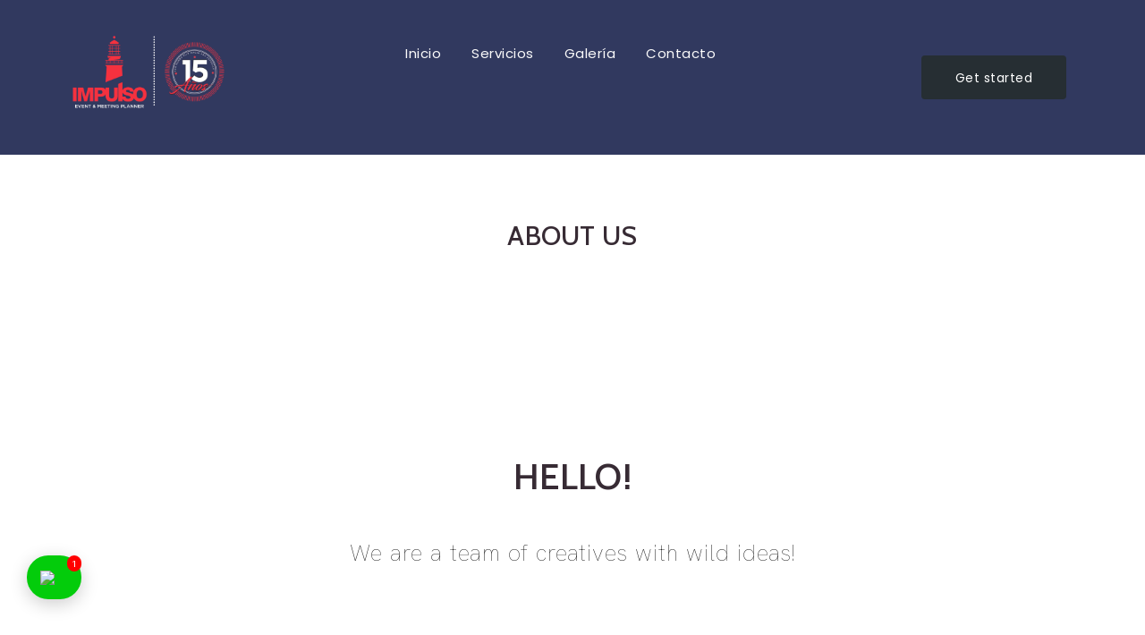

--- FILE ---
content_type: text/html; charset=UTF-8
request_url: https://impulsoeventos.com/about-us/
body_size: 22733
content:
<!DOCTYPE html>
<html lang="es">
<head>
	<meta charset="UTF-8">
	<meta name="viewport" content="width=device-width, initial-scale=1.0, viewport-fit=cover" />		<title>About Us &#8211; Impulso Eventos</title>
<meta name='robots' content='max-image-preview:large' />
	<style>img:is([sizes="auto" i], [sizes^="auto," i]) { contain-intrinsic-size: 3000px 1500px }</style>
	<link rel='dns-prefetch' href='//stats.wp.com' />
<link rel='dns-prefetch' href='//i0.wp.com' />
<link rel='dns-prefetch' href='//c0.wp.com' />
<link rel="alternate" type="application/rss+xml" title="Impulso Eventos &raquo; Feed" href="https://boboazul.com/feed/" />
<link rel="alternate" type="application/rss+xml" title="Impulso Eventos &raquo; Feed de los comentarios" href="https://boboazul.com/comments/feed/" />
<script type="text/javascript">
/* <![CDATA[ */
window._wpemojiSettings = {"baseUrl":"https:\/\/s.w.org\/images\/core\/emoji\/15.0.3\/72x72\/","ext":".png","svgUrl":"https:\/\/s.w.org\/images\/core\/emoji\/15.0.3\/svg\/","svgExt":".svg","source":{"concatemoji":"https:\/\/impulsoeventos.com\/wp-includes\/js\/wp-emoji-release.min.js?ver=6.7.4"}};
/*! This file is auto-generated */
!function(i,n){var o,s,e;function c(e){try{var t={supportTests:e,timestamp:(new Date).valueOf()};sessionStorage.setItem(o,JSON.stringify(t))}catch(e){}}function p(e,t,n){e.clearRect(0,0,e.canvas.width,e.canvas.height),e.fillText(t,0,0);var t=new Uint32Array(e.getImageData(0,0,e.canvas.width,e.canvas.height).data),r=(e.clearRect(0,0,e.canvas.width,e.canvas.height),e.fillText(n,0,0),new Uint32Array(e.getImageData(0,0,e.canvas.width,e.canvas.height).data));return t.every(function(e,t){return e===r[t]})}function u(e,t,n){switch(t){case"flag":return n(e,"\ud83c\udff3\ufe0f\u200d\u26a7\ufe0f","\ud83c\udff3\ufe0f\u200b\u26a7\ufe0f")?!1:!n(e,"\ud83c\uddfa\ud83c\uddf3","\ud83c\uddfa\u200b\ud83c\uddf3")&&!n(e,"\ud83c\udff4\udb40\udc67\udb40\udc62\udb40\udc65\udb40\udc6e\udb40\udc67\udb40\udc7f","\ud83c\udff4\u200b\udb40\udc67\u200b\udb40\udc62\u200b\udb40\udc65\u200b\udb40\udc6e\u200b\udb40\udc67\u200b\udb40\udc7f");case"emoji":return!n(e,"\ud83d\udc26\u200d\u2b1b","\ud83d\udc26\u200b\u2b1b")}return!1}function f(e,t,n){var r="undefined"!=typeof WorkerGlobalScope&&self instanceof WorkerGlobalScope?new OffscreenCanvas(300,150):i.createElement("canvas"),a=r.getContext("2d",{willReadFrequently:!0}),o=(a.textBaseline="top",a.font="600 32px Arial",{});return e.forEach(function(e){o[e]=t(a,e,n)}),o}function t(e){var t=i.createElement("script");t.src=e,t.defer=!0,i.head.appendChild(t)}"undefined"!=typeof Promise&&(o="wpEmojiSettingsSupports",s=["flag","emoji"],n.supports={everything:!0,everythingExceptFlag:!0},e=new Promise(function(e){i.addEventListener("DOMContentLoaded",e,{once:!0})}),new Promise(function(t){var n=function(){try{var e=JSON.parse(sessionStorage.getItem(o));if("object"==typeof e&&"number"==typeof e.timestamp&&(new Date).valueOf()<e.timestamp+604800&&"object"==typeof e.supportTests)return e.supportTests}catch(e){}return null}();if(!n){if("undefined"!=typeof Worker&&"undefined"!=typeof OffscreenCanvas&&"undefined"!=typeof URL&&URL.createObjectURL&&"undefined"!=typeof Blob)try{var e="postMessage("+f.toString()+"("+[JSON.stringify(s),u.toString(),p.toString()].join(",")+"));",r=new Blob([e],{type:"text/javascript"}),a=new Worker(URL.createObjectURL(r),{name:"wpTestEmojiSupports"});return void(a.onmessage=function(e){c(n=e.data),a.terminate(),t(n)})}catch(e){}c(n=f(s,u,p))}t(n)}).then(function(e){for(var t in e)n.supports[t]=e[t],n.supports.everything=n.supports.everything&&n.supports[t],"flag"!==t&&(n.supports.everythingExceptFlag=n.supports.everythingExceptFlag&&n.supports[t]);n.supports.everythingExceptFlag=n.supports.everythingExceptFlag&&!n.supports.flag,n.DOMReady=!1,n.readyCallback=function(){n.DOMReady=!0}}).then(function(){return e}).then(function(){var e;n.supports.everything||(n.readyCallback(),(e=n.source||{}).concatemoji?t(e.concatemoji):e.wpemoji&&e.twemoji&&(t(e.twemoji),t(e.wpemoji)))}))}((window,document),window._wpemojiSettings);
/* ]]> */
</script>

<link rel='stylesheet' id='hfe-widgets-style-css' href='https://impulsoeventos.com/wp-content/plugins/header-footer-elementor/inc/widgets-css/frontend.css?ver=1.6.43' type='text/css' media='all' />
<link rel='stylesheet' id='premium-addons-css' href='https://impulsoeventos.com/wp-content/plugins/premium-addons-for-elementor/assets/frontend/min-css/premium-addons.min.css?ver=4.10.58' type='text/css' media='all' />
<link rel='stylesheet' id='jkit-elements-main-css' href='https://impulsoeventos.com/wp-content/plugins/jeg-elementor-kit/assets/css/elements/main.css?ver=2.6.9' type='text/css' media='all' />
<style id='wp-emoji-styles-inline-css' type='text/css'>

	img.wp-smiley, img.emoji {
		display: inline !important;
		border: none !important;
		box-shadow: none !important;
		height: 1em !important;
		width: 1em !important;
		margin: 0 0.07em !important;
		vertical-align: -0.1em !important;
		background: none !important;
		padding: 0 !important;
	}
</style>
<link rel='stylesheet' id='wp-block-library-css' href='https://c0.wp.com/c/6.7.4/wp-includes/css/dist/block-library/style.min.css' type='text/css' media='all' />
<link rel='stylesheet' id='mediaelement-css' href='https://c0.wp.com/c/6.7.4/wp-includes/js/mediaelement/mediaelementplayer-legacy.min.css' type='text/css' media='all' />
<link rel='stylesheet' id='wp-mediaelement-css' href='https://c0.wp.com/c/6.7.4/wp-includes/js/mediaelement/wp-mediaelement.min.css' type='text/css' media='all' />
<style id='jetpack-sharing-buttons-style-inline-css' type='text/css'>
.jetpack-sharing-buttons__services-list{display:flex;flex-direction:row;flex-wrap:wrap;gap:0;list-style-type:none;margin:5px;padding:0}.jetpack-sharing-buttons__services-list.has-small-icon-size{font-size:12px}.jetpack-sharing-buttons__services-list.has-normal-icon-size{font-size:16px}.jetpack-sharing-buttons__services-list.has-large-icon-size{font-size:24px}.jetpack-sharing-buttons__services-list.has-huge-icon-size{font-size:36px}@media print{.jetpack-sharing-buttons__services-list{display:none!important}}.editor-styles-wrapper .wp-block-jetpack-sharing-buttons{gap:0;padding-inline-start:0}ul.jetpack-sharing-buttons__services-list.has-background{padding:1.25em 2.375em}
</style>
<style id='classic-theme-styles-inline-css' type='text/css'>
/*! This file is auto-generated */
.wp-block-button__link{color:#fff;background-color:#32373c;border-radius:9999px;box-shadow:none;text-decoration:none;padding:calc(.667em + 2px) calc(1.333em + 2px);font-size:1.125em}.wp-block-file__button{background:#32373c;color:#fff;text-decoration:none}
</style>
<style id='global-styles-inline-css' type='text/css'>
:root{--wp--preset--aspect-ratio--square: 1;--wp--preset--aspect-ratio--4-3: 4/3;--wp--preset--aspect-ratio--3-4: 3/4;--wp--preset--aspect-ratio--3-2: 3/2;--wp--preset--aspect-ratio--2-3: 2/3;--wp--preset--aspect-ratio--16-9: 16/9;--wp--preset--aspect-ratio--9-16: 9/16;--wp--preset--color--black: #000000;--wp--preset--color--cyan-bluish-gray: #abb8c3;--wp--preset--color--white: #ffffff;--wp--preset--color--pale-pink: #f78da7;--wp--preset--color--vivid-red: #cf2e2e;--wp--preset--color--luminous-vivid-orange: #ff6900;--wp--preset--color--luminous-vivid-amber: #fcb900;--wp--preset--color--light-green-cyan: #7bdcb5;--wp--preset--color--vivid-green-cyan: #00d084;--wp--preset--color--pale-cyan-blue: #8ed1fc;--wp--preset--color--vivid-cyan-blue: #0693e3;--wp--preset--color--vivid-purple: #9b51e0;--wp--preset--gradient--vivid-cyan-blue-to-vivid-purple: linear-gradient(135deg,rgba(6,147,227,1) 0%,rgb(155,81,224) 100%);--wp--preset--gradient--light-green-cyan-to-vivid-green-cyan: linear-gradient(135deg,rgb(122,220,180) 0%,rgb(0,208,130) 100%);--wp--preset--gradient--luminous-vivid-amber-to-luminous-vivid-orange: linear-gradient(135deg,rgba(252,185,0,1) 0%,rgba(255,105,0,1) 100%);--wp--preset--gradient--luminous-vivid-orange-to-vivid-red: linear-gradient(135deg,rgba(255,105,0,1) 0%,rgb(207,46,46) 100%);--wp--preset--gradient--very-light-gray-to-cyan-bluish-gray: linear-gradient(135deg,rgb(238,238,238) 0%,rgb(169,184,195) 100%);--wp--preset--gradient--cool-to-warm-spectrum: linear-gradient(135deg,rgb(74,234,220) 0%,rgb(151,120,209) 20%,rgb(207,42,186) 40%,rgb(238,44,130) 60%,rgb(251,105,98) 80%,rgb(254,248,76) 100%);--wp--preset--gradient--blush-light-purple: linear-gradient(135deg,rgb(255,206,236) 0%,rgb(152,150,240) 100%);--wp--preset--gradient--blush-bordeaux: linear-gradient(135deg,rgb(254,205,165) 0%,rgb(254,45,45) 50%,rgb(107,0,62) 100%);--wp--preset--gradient--luminous-dusk: linear-gradient(135deg,rgb(255,203,112) 0%,rgb(199,81,192) 50%,rgb(65,88,208) 100%);--wp--preset--gradient--pale-ocean: linear-gradient(135deg,rgb(255,245,203) 0%,rgb(182,227,212) 50%,rgb(51,167,181) 100%);--wp--preset--gradient--electric-grass: linear-gradient(135deg,rgb(202,248,128) 0%,rgb(113,206,126) 100%);--wp--preset--gradient--midnight: linear-gradient(135deg,rgb(2,3,129) 0%,rgb(40,116,252) 100%);--wp--preset--font-size--small: 13px;--wp--preset--font-size--medium: 20px;--wp--preset--font-size--large: 36px;--wp--preset--font-size--x-large: 42px;--wp--preset--spacing--20: 0.44rem;--wp--preset--spacing--30: 0.67rem;--wp--preset--spacing--40: 1rem;--wp--preset--spacing--50: 1.5rem;--wp--preset--spacing--60: 2.25rem;--wp--preset--spacing--70: 3.38rem;--wp--preset--spacing--80: 5.06rem;--wp--preset--shadow--natural: 6px 6px 9px rgba(0, 0, 0, 0.2);--wp--preset--shadow--deep: 12px 12px 50px rgba(0, 0, 0, 0.4);--wp--preset--shadow--sharp: 6px 6px 0px rgba(0, 0, 0, 0.2);--wp--preset--shadow--outlined: 6px 6px 0px -3px rgba(255, 255, 255, 1), 6px 6px rgba(0, 0, 0, 1);--wp--preset--shadow--crisp: 6px 6px 0px rgba(0, 0, 0, 1);}:where(.is-layout-flex){gap: 0.5em;}:where(.is-layout-grid){gap: 0.5em;}body .is-layout-flex{display: flex;}.is-layout-flex{flex-wrap: wrap;align-items: center;}.is-layout-flex > :is(*, div){margin: 0;}body .is-layout-grid{display: grid;}.is-layout-grid > :is(*, div){margin: 0;}:where(.wp-block-columns.is-layout-flex){gap: 2em;}:where(.wp-block-columns.is-layout-grid){gap: 2em;}:where(.wp-block-post-template.is-layout-flex){gap: 1.25em;}:where(.wp-block-post-template.is-layout-grid){gap: 1.25em;}.has-black-color{color: var(--wp--preset--color--black) !important;}.has-cyan-bluish-gray-color{color: var(--wp--preset--color--cyan-bluish-gray) !important;}.has-white-color{color: var(--wp--preset--color--white) !important;}.has-pale-pink-color{color: var(--wp--preset--color--pale-pink) !important;}.has-vivid-red-color{color: var(--wp--preset--color--vivid-red) !important;}.has-luminous-vivid-orange-color{color: var(--wp--preset--color--luminous-vivid-orange) !important;}.has-luminous-vivid-amber-color{color: var(--wp--preset--color--luminous-vivid-amber) !important;}.has-light-green-cyan-color{color: var(--wp--preset--color--light-green-cyan) !important;}.has-vivid-green-cyan-color{color: var(--wp--preset--color--vivid-green-cyan) !important;}.has-pale-cyan-blue-color{color: var(--wp--preset--color--pale-cyan-blue) !important;}.has-vivid-cyan-blue-color{color: var(--wp--preset--color--vivid-cyan-blue) !important;}.has-vivid-purple-color{color: var(--wp--preset--color--vivid-purple) !important;}.has-black-background-color{background-color: var(--wp--preset--color--black) !important;}.has-cyan-bluish-gray-background-color{background-color: var(--wp--preset--color--cyan-bluish-gray) !important;}.has-white-background-color{background-color: var(--wp--preset--color--white) !important;}.has-pale-pink-background-color{background-color: var(--wp--preset--color--pale-pink) !important;}.has-vivid-red-background-color{background-color: var(--wp--preset--color--vivid-red) !important;}.has-luminous-vivid-orange-background-color{background-color: var(--wp--preset--color--luminous-vivid-orange) !important;}.has-luminous-vivid-amber-background-color{background-color: var(--wp--preset--color--luminous-vivid-amber) !important;}.has-light-green-cyan-background-color{background-color: var(--wp--preset--color--light-green-cyan) !important;}.has-vivid-green-cyan-background-color{background-color: var(--wp--preset--color--vivid-green-cyan) !important;}.has-pale-cyan-blue-background-color{background-color: var(--wp--preset--color--pale-cyan-blue) !important;}.has-vivid-cyan-blue-background-color{background-color: var(--wp--preset--color--vivid-cyan-blue) !important;}.has-vivid-purple-background-color{background-color: var(--wp--preset--color--vivid-purple) !important;}.has-black-border-color{border-color: var(--wp--preset--color--black) !important;}.has-cyan-bluish-gray-border-color{border-color: var(--wp--preset--color--cyan-bluish-gray) !important;}.has-white-border-color{border-color: var(--wp--preset--color--white) !important;}.has-pale-pink-border-color{border-color: var(--wp--preset--color--pale-pink) !important;}.has-vivid-red-border-color{border-color: var(--wp--preset--color--vivid-red) !important;}.has-luminous-vivid-orange-border-color{border-color: var(--wp--preset--color--luminous-vivid-orange) !important;}.has-luminous-vivid-amber-border-color{border-color: var(--wp--preset--color--luminous-vivid-amber) !important;}.has-light-green-cyan-border-color{border-color: var(--wp--preset--color--light-green-cyan) !important;}.has-vivid-green-cyan-border-color{border-color: var(--wp--preset--color--vivid-green-cyan) !important;}.has-pale-cyan-blue-border-color{border-color: var(--wp--preset--color--pale-cyan-blue) !important;}.has-vivid-cyan-blue-border-color{border-color: var(--wp--preset--color--vivid-cyan-blue) !important;}.has-vivid-purple-border-color{border-color: var(--wp--preset--color--vivid-purple) !important;}.has-vivid-cyan-blue-to-vivid-purple-gradient-background{background: var(--wp--preset--gradient--vivid-cyan-blue-to-vivid-purple) !important;}.has-light-green-cyan-to-vivid-green-cyan-gradient-background{background: var(--wp--preset--gradient--light-green-cyan-to-vivid-green-cyan) !important;}.has-luminous-vivid-amber-to-luminous-vivid-orange-gradient-background{background: var(--wp--preset--gradient--luminous-vivid-amber-to-luminous-vivid-orange) !important;}.has-luminous-vivid-orange-to-vivid-red-gradient-background{background: var(--wp--preset--gradient--luminous-vivid-orange-to-vivid-red) !important;}.has-very-light-gray-to-cyan-bluish-gray-gradient-background{background: var(--wp--preset--gradient--very-light-gray-to-cyan-bluish-gray) !important;}.has-cool-to-warm-spectrum-gradient-background{background: var(--wp--preset--gradient--cool-to-warm-spectrum) !important;}.has-blush-light-purple-gradient-background{background: var(--wp--preset--gradient--blush-light-purple) !important;}.has-blush-bordeaux-gradient-background{background: var(--wp--preset--gradient--blush-bordeaux) !important;}.has-luminous-dusk-gradient-background{background: var(--wp--preset--gradient--luminous-dusk) !important;}.has-pale-ocean-gradient-background{background: var(--wp--preset--gradient--pale-ocean) !important;}.has-electric-grass-gradient-background{background: var(--wp--preset--gradient--electric-grass) !important;}.has-midnight-gradient-background{background: var(--wp--preset--gradient--midnight) !important;}.has-small-font-size{font-size: var(--wp--preset--font-size--small) !important;}.has-medium-font-size{font-size: var(--wp--preset--font-size--medium) !important;}.has-large-font-size{font-size: var(--wp--preset--font-size--large) !important;}.has-x-large-font-size{font-size: var(--wp--preset--font-size--x-large) !important;}
:where(.wp-block-post-template.is-layout-flex){gap: 1.25em;}:where(.wp-block-post-template.is-layout-grid){gap: 1.25em;}
:where(.wp-block-columns.is-layout-flex){gap: 2em;}:where(.wp-block-columns.is-layout-grid){gap: 2em;}
:root :where(.wp-block-pullquote){font-size: 1.5em;line-height: 1.6;}
</style>
<link rel='stylesheet' id='twwr-chat-agents-css' href='https://impulsoeventos.com/wp-content/plugins/tw-whatsapp-rotator/css/style.css?ver=6.7.4' type='text/css' media='all' />
<link rel='stylesheet' id='twwr-chat-redirect-css' href='https://impulsoeventos.com/wp-content/plugins/tw-whatsapp-rotator/css/wa-redirect.css?ver=6.7.4' type='text/css' media='all' />
<link rel='stylesheet' id='hfe-style-css' href='https://impulsoeventos.com/wp-content/plugins/header-footer-elementor/assets/css/header-footer-elementor.css?ver=1.6.43' type='text/css' media='all' />
<link rel='stylesheet' id='elementor-frontend-css' href='https://impulsoeventos.com/wp-content/plugins/elementor/assets/css/frontend.min.css?ver=3.25.11' type='text/css' media='all' />
<link rel='stylesheet' id='swiper-css' href='https://impulsoeventos.com/wp-content/plugins/elementor/assets/lib/swiper/v8/css/swiper.min.css?ver=8.4.5' type='text/css' media='all' />
<link rel='stylesheet' id='e-swiper-css' href='https://impulsoeventos.com/wp-content/plugins/elementor/assets/css/conditionals/e-swiper.min.css?ver=3.25.11' type='text/css' media='all' />
<link rel='stylesheet' id='elementor-post-2232-css' href='https://impulsoeventos.com/wp-content/uploads/elementor/css/post-2232.css?ver=1720999134' type='text/css' media='all' />
<link rel='stylesheet' id='elementor-pro-css' href='https://impulsoeventos.com/wp-content/plugins/elementor-pro/assets/css/frontend.min.css?ver=3.19.3' type='text/css' media='all' />
<link rel='stylesheet' id='cute-alert-css' href='https://impulsoeventos.com/wp-content/plugins/metform/public/assets/lib/cute-alert/style.css?ver=3.9.0' type='text/css' media='all' />
<link rel='stylesheet' id='text-editor-style-css' href='https://impulsoeventos.com/wp-content/plugins/metform/public/assets/css/text-editor.css?ver=3.9.0' type='text/css' media='all' />
<link rel='stylesheet' id='acf-fonticonpicker-icons-css' href='https://impulsoeventos.com/wp-content/themes/inez/inc/includes/acf-fonticonpicker/icons/style.css?ver=6.7.4' type='text/css' media='all' />
<link rel='stylesheet' id='fw-ext-builder-frontend-grid-css' href='https://impulsoeventos.com/wp-content/plugins/unyson/framework/extensions/builder/static/css/frontend-grid.css?ver=1.2.12' type='text/css' media='all' />
<link rel='stylesheet' id='fw-ext-forms-default-styles-css' href='https://impulsoeventos.com/wp-content/themes/inez/framework-customizations/extensions/forms/static/css/frontend.css?ver=2.7.31' type='text/css' media='all' />
<link rel='stylesheet' id='elementor-post-2707-css' href='https://impulsoeventos.com/wp-content/uploads/elementor/css/post-2707.css?ver=1720999134' type='text/css' media='all' />
<link rel='stylesheet' id='elementor-post-2715-css' href='https://impulsoeventos.com/wp-content/uploads/elementor/css/post-2715.css?ver=1720999134' type='text/css' media='all' />
<link rel='stylesheet' id='elementor-icons-ekiticons-css' href='https://impulsoeventos.com/wp-content/plugins/elementskit-lite/modules/elementskit-icon-pack/assets/css/ekiticons.css?ver=3.2.9' type='text/css' media='all' />
<link rel='stylesheet' id='hfe-icons-list-css' href='https://impulsoeventos.com/wp-content/plugins/elementor/assets/css/widget-icon-list.min.css?ver=3.24.3' type='text/css' media='all' />
<link rel='stylesheet' id='hfe-social-icons-css' href='https://impulsoeventos.com/wp-content/plugins/elementor/assets/css/widget-social-icons.min.css?ver=3.24.0' type='text/css' media='all' />
<link rel='stylesheet' id='hfe-social-share-icons-brands-css' href='https://impulsoeventos.com/wp-content/plugins/elementor/assets/lib/font-awesome/css/brands.css?ver=5.15.3' type='text/css' media='all' />
<link rel='stylesheet' id='hfe-social-share-icons-fontawesome-css' href='https://impulsoeventos.com/wp-content/plugins/elementor/assets/lib/font-awesome/css/fontawesome.css?ver=5.15.3' type='text/css' media='all' />
<link rel='stylesheet' id='hfe-nav-menu-icons-css' href='https://impulsoeventos.com/wp-content/plugins/elementor/assets/lib/font-awesome/css/solid.css?ver=5.15.3' type='text/css' media='all' />
<link rel='stylesheet' id='inez_font-awesome-css-css' href='https://impulsoeventos.com/wp-content/themes/inez/assets/css/font-awesome.min.css?ver=1.0' type='text/css' media='all' />
<link rel='stylesheet' id='inez_owl-carousel-css-css' href='https://impulsoeventos.com/wp-content/themes/inez/assets/css/owl.carousel.min.css?ver=1.0' type='text/css' media='all' />
<link rel='stylesheet' id='inez_icomoon-css-css' href='https://impulsoeventos.com/wp-content/themes/inez/assets/css/icomoon.css?ver=1.0' type='text/css' media='all' />
<link rel='stylesheet' id='inez_perfectscrollbar-css-css' href='https://impulsoeventos.com/wp-content/themes/inez/assets/css/perfect-scrollbar.min.css?ver=1.0' type='text/css' media='all' />
<link rel='stylesheet' id='inez_master-css-css' href='https://impulsoeventos.com/wp-content/themes/inez/assets/css/master.css?ver=1.0' type='text/css' media='all' />
<link rel='stylesheet' id='inez_custom-css-css' href='https://impulsoeventos.com/wp-content/themes/inez/assets/css/custom.css?ver=1.0' type='text/css' media='all' />
<link rel='stylesheet' id='inez_child-styles-css' href='https://impulsoeventos.com/wp-content/themes/inez-child/style.css?ver=1.0' type='text/css' media='all' />
<link rel='stylesheet' id='fw-shortcode-section-background-video-css' href='https://impulsoeventos.com/wp-content/plugins/unyson/framework/extensions/shortcodes/shortcodes/section/static/css/background.css?ver=6.7.4' type='text/css' media='all' />
<link rel='stylesheet' id='fw-shortcode-section-css' href='https://impulsoeventos.com/wp-content/themes/inez/framework-customizations/extensions/shortcodes/shortcodes/section/static/css/styles.css?ver=6.7.4' type='text/css' media='all' />
<style id='fw-shortcode-section-inline-css' type='text/css'>
#shortcode-c1bb1c45cc4069941ffb1669f4f39fa6 { margin-bottom:30px;padding:120px 0px 20px 0px; } 
#shortcode-c1bb1c45cc4069941ffb1669f4f39fa6 .overlay-color {  } 
#shortcode-733ba77215daf2532cd2d5535dd5f505 { margin-bottom:100px;padding:0px 0px 0px 0px; } 
#shortcode-733ba77215daf2532cd2d5535dd5f505 .overlay-color {  } 
#shortcode-784bf9a6feb43730425800a1a715f60c { background-image:url(https://impulsoeventos.com/wp-content/uploads/2015/12/photo-1427805371062-cacdd21273f1.jpg);background-size:cover;background-position:center;padding:100px 0px 100px 0px;position: relative; } 
#shortcode-784bf9a6feb43730425800a1a715f60c .overlay-color { background-color:#000000;opacity:0.75;z-index: 1; } 
#shortcode-c59ff569dde22ed0323cd6c855e6aedc { background-color:#fafafa; padding:0px 30px 0px 0px; } 
#shortcode-c59ff569dde22ed0323cd6c855e6aedc .overlay-color {  } 
#shortcode-bf630e010d3b80e5f04bad72b4f02630 { background-image:url(https://impulsoeventos.com/wp-content/uploads/2015/12/pexels-photo-39811.jpg);background-size:cover;background-position:center;padding:80px 0px 60px 0px;position: relative; } 
#shortcode-bf630e010d3b80e5f04bad72b4f02630 .overlay-color { background-color:#333;opacity:0.75;z-index: 1; } 
#shortcode-d5bc8aa234fba28e390f85242b6c0a8f { padding:0px 0px 0px 0px; } 
#shortcode-d5bc8aa234fba28e390f85242b6c0a8f .overlay-color {  } 
#shortcode-45884c6bf728221ea17d5669bf8c0779 { background-color:#3e4546; background-image:url(https://impulsoeventos.com/wp-content/uploads/2016/01/coffee.jpg);background-size:cover;background-position:center;padding:60px 0px 60px 0px;position: relative; } 
#shortcode-45884c6bf728221ea17d5669bf8c0779 .overlay-color { background-color:#333;opacity:0.75;z-index: 1; } 
</style>
<link rel='stylesheet' id='fw-shortcode-special-heading-css' href='https://impulsoeventos.com/wp-content/themes/inez/framework-customizations/extensions/shortcodes/shortcodes/special-heading/static/css/styles.css?ver=6.7.4' type='text/css' media='all' />
<link rel='stylesheet' id='fw-shortcode-team-member-css' href='https://impulsoeventos.com/wp-content/themes/inez/framework-customizations/extensions/shortcodes/shortcodes/team-member/static/css/styles.css?ver=6.7.4' type='text/css' media='all' />
<link rel='stylesheet' id='fw-shortcode-counter-css' href='https://impulsoeventos.com/wp-content/themes/inez/framework-customizations/extensions/shortcodes/shortcodes/counter/static/css/styles.css?ver=6.7.4' type='text/css' media='all' />
<link rel='stylesheet' id='fw-shortcode-spacer-css' href='https://impulsoeventos.com/wp-content/themes/inez/framework-customizations/extensions/shortcodes/shortcodes/spacer/static/css/styles.css?ver=6.7.4' type='text/css' media='all' />
<style id='fw-shortcode-spacer-inline-css' type='text/css'>
#shortcode-b950b9ecf31b6c9fe8a358e92b0a10c1 { height: 60px; } 
#shortcode-9f28acc7b5b5af7ac40cf18a4ac8100f { height: 110px; } 
#shortcode-43618c9a8d384eb186b25dc5873ddb8d { height: 20px; } 
</style>
<link rel='stylesheet' id='fw-shortcode-progress-bar-css' href='https://impulsoeventos.com/wp-content/themes/inez/framework-customizations/extensions/shortcodes/shortcodes/progress-bar/static/css/styles.css?ver=6.7.4' type='text/css' media='all' />
<link rel='stylesheet' id='fw-shortcode-image-carousel-css' href='https://impulsoeventos.com/wp-content/themes/inez/framework-customizations/extensions/shortcodes/shortcodes/image-carousel/static/css/styles.css?ver=6.7.4' type='text/css' media='all' />
<link rel='stylesheet' id='fw-shortcode-testimonial-carousel-css' href='https://impulsoeventos.com/wp-content/themes/inez/framework-customizations/extensions/shortcodes/shortcodes/testimonial-carousel/static/css/styles.css?ver=6.7.4' type='text/css' media='all' />
<link rel='stylesheet' id='fw-shortcode-call-to-action-css' href='https://impulsoeventos.com/wp-content/themes/inez/framework-customizations/extensions/shortcodes/shortcodes/team-member/static/css/styles.css?ver=6.7.4' type='text/css' media='all' />
<link rel='stylesheet' id='ekit-widget-styles-css' href='https://impulsoeventos.com/wp-content/plugins/elementskit-lite/widgets/init/assets/css/widget-styles.css?ver=3.2.9' type='text/css' media='all' />
<link rel='stylesheet' id='ekit-responsive-css' href='https://impulsoeventos.com/wp-content/plugins/elementskit-lite/widgets/init/assets/css/responsive.css?ver=3.2.9' type='text/css' media='all' />
<link rel='stylesheet' id='eael-general-css' href='https://impulsoeventos.com/wp-content/plugins/essential-addons-for-elementor-lite/assets/front-end/css/view/general.min.css?ver=6.0.7' type='text/css' media='all' />
<link rel='stylesheet' id='google-fonts-1-css' href='https://fonts.googleapis.com/css?family=Hanken+Grotesk%3A100%2C100italic%2C200%2C200italic%2C300%2C300italic%2C400%2C400italic%2C500%2C500italic%2C600%2C600italic%2C700%2C700italic%2C800%2C800italic%2C900%2C900italic%7CAverage+Sans%3A100%2C100italic%2C200%2C200italic%2C300%2C300italic%2C400%2C400italic%2C500%2C500italic%2C600%2C600italic%2C700%2C700italic%2C800%2C800italic%2C900%2C900italic%7CCabin%3A100%2C100italic%2C200%2C200italic%2C300%2C300italic%2C400%2C400italic%2C500%2C500italic%2C600%2C600italic%2C700%2C700italic%2C800%2C800italic%2C900%2C900italic%7CPoppins%3A100%2C100italic%2C200%2C200italic%2C300%2C300italic%2C400%2C400italic%2C500%2C500italic%2C600%2C600italic%2C700%2C700italic%2C800%2C800italic%2C900%2C900italic&#038;display=swap&#038;ver=6.7.4' type='text/css' media='all' />
<link rel="preconnect" href="https://fonts.gstatic.com/" crossorigin><script type="text/javascript" src="https://c0.wp.com/c/6.7.4/wp-includes/js/jquery/jquery.min.js" id="jquery-core-js"></script>
<script type="text/javascript" src="https://c0.wp.com/c/6.7.4/wp-includes/js/jquery/jquery-migrate.min.js" id="jquery-migrate-js"></script>
<script type="text/javascript" src="https://impulsoeventos.com/wp-content/themes/inez/assets/js/google-map.js?ver=1.0" id="inez_google-map-js-js"></script>
<script type="text/javascript" id="fw-form-helpers-js-extra">
/* <![CDATA[ */
var fwAjaxUrl = "\/wp-admin\/admin-ajax.php";
/* ]]> */
</script>
<script type="text/javascript" src="https://impulsoeventos.com/wp-content/themes/inez/framework-customizations/static/js/fw-form-helpers.js?ver=6.7.4" id="fw-form-helpers-js"></script>
<script type="text/javascript" src="https://impulsoeventos.com/wp-content/themes/inez/framework-customizations/extensions/shortcodes/shortcodes/team-member/static/js/scripts.js?ver=1" id="fw-shortcode-team-member-js"></script>
<script type="text/javascript" src="https://impulsoeventos.com/wp-content/themes/inez/framework-customizations/extensions/shortcodes/shortcodes/progress-bar/static/js/scripts.js?ver=1" id="fw-shortcode-progress-bar-js"></script>
<script type="text/javascript" src="https://impulsoeventos.com/wp-content/themes/inez/framework-customizations/extensions/shortcodes/shortcodes/image-carousel/static/js/scripts.js?ver=1" id="fw-shortcode-image-carousel-js"></script>
<script type="text/javascript" src="https://impulsoeventos.com/wp-content/themes/inez/framework-customizations/extensions/shortcodes/shortcodes/testimonial-carousel/static/js/scripts.js?ver=1" id="fw-shortcode-testimonial-carousel-js"></script>
<link rel="https://api.w.org/" href="https://boboazul.com/wp-json/" /><link rel="alternate" title="JSON" type="application/json" href="https://boboazul.com/wp-json/wp/v2/pages/122" /><link rel="EditURI" type="application/rsd+xml" title="RSD" href="https://impulsoeventos.com/xmlrpc.php?rsd" />
<meta name="generator" content="WordPress 6.7.4" />
<link rel="canonical" href="https://boboazul.com/about-us/" />
<link rel='shortlink' href='https://boboazul.com/?p=122' />
<link rel="alternate" title="oEmbed (JSON)" type="application/json+oembed" href="https://boboazul.com/wp-json/oembed/1.0/embed?url=https%3A%2F%2Fboboazul.com%2Fabout-us%2F" />
<link rel="alternate" title="oEmbed (XML)" type="text/xml+oembed" href="https://boboazul.com/wp-json/oembed/1.0/embed?url=https%3A%2F%2Fboboazul.com%2Fabout-us%2F&#038;format=xml" />
	<style>img#wpstats{display:none}</style>
		<link href='//fonts.googleapis.com/css?family=Hanken+Grotesk:100,200,300,regular,500,600,700,800,900,100italic,200italic,300italic,italic,500italic,600italic,700italic,800italic,900italic%7CAnonymous+Pro:regular,italic,700,700italic' rel='stylesheet' type='text/css'><meta name="generator" content="Elementor 3.25.11; features: e_font_icon_svg, additional_custom_breakpoints, e_optimized_control_loading; settings: css_print_method-external, google_font-enabled, font_display-swap">
			<style>
				.e-con.e-parent:nth-of-type(n+4):not(.e-lazyloaded):not(.e-no-lazyload),
				.e-con.e-parent:nth-of-type(n+4):not(.e-lazyloaded):not(.e-no-lazyload) * {
					background-image: none !important;
				}
				@media screen and (max-height: 1024px) {
					.e-con.e-parent:nth-of-type(n+3):not(.e-lazyloaded):not(.e-no-lazyload),
					.e-con.e-parent:nth-of-type(n+3):not(.e-lazyloaded):not(.e-no-lazyload) * {
						background-image: none !important;
					}
				}
				@media screen and (max-height: 640px) {
					.e-con.e-parent:nth-of-type(n+2):not(.e-lazyloaded):not(.e-no-lazyload),
					.e-con.e-parent:nth-of-type(n+2):not(.e-lazyloaded):not(.e-no-lazyload) * {
						background-image: none !important;
					}
				}
			</style>
			<link rel="icon" href="https://i0.wp.com/impulsoeventos.com/wp-content/uploads/2024/03/cropped-Faro.png?fit=32%2C32&#038;ssl=1" sizes="32x32" />
<link rel="icon" href="https://i0.wp.com/impulsoeventos.com/wp-content/uploads/2024/03/cropped-Faro.png?fit=192%2C192&#038;ssl=1" sizes="192x192" />
<link rel="apple-touch-icon" href="https://i0.wp.com/impulsoeventos.com/wp-content/uploads/2024/03/cropped-Faro.png?fit=180%2C180&#038;ssl=1" />
<meta name="msapplication-TileImage" content="https://i0.wp.com/impulsoeventos.com/wp-content/uploads/2024/03/cropped-Faro.png?fit=270%2C270&#038;ssl=1" />
        <style>
            .twwr-container.twwr-std a{
                background-color: #03cc0b            }

            .twwr-wa-button{
                background: #03cc0b            }

            .twwr-wa-button span.agent-detail-fig{
                color: #fff            }

            .twwr-wa-button span.agent-name{
                color: #fff            }

            .twwr-wa-button.Online span.agent-label span.status{
                color: #ffef9f            }

            .twwr-wa-button.Online span.agent-label span.status:before {
                background-color: #ffef9f            }
            

            .twwr-container.twwr-floating ul.twwr-whatsapp-content li.available a.twwr-whatsapp-button{
                background-color: #ffffff  !important;
                color : #000000            }
            
            .twwr-container.twwr-floating ul.twwr-whatsapp-content li a.twwr-whatsapp-button span.twwr-whatsapp-text{
                color: #000000            }
            
            .twwr-container.twwr-floating ul.twwr-whatsapp-content li.available a.twwr-whatsapp-button span.twwr-whatsapp-text span.twwr-whatsapp-label span.status{
                color: #03cc0b            }

            .twwr-container.twwr-floating ul.twwr-whatsapp-content li.unavailable a.twwr-whatsapp-button span.twwr-whatsapp-text span.twwr-whatsapp-label span.status{
                color: #bababa            }

            .twwr-container.twwr-floating ul.twwr-whatsapp-content li.twwr-content-header{
                background: #03cc0b            }

            .twwr-container.twwr-floating ul.twwr-whatsapp-content li.twwr-content-header h5{
                color: #ffffff            }

            .twwr-container span#contact-trigger{
                background: #03cc0b;
                color: #ffffff;
            }
        </style>
        
<style type="text/css">

/* Main Color */

a:hover, a:active {
	color: #ffffff;
}

a.link-border {
	border-bottom: 2px solid #ffffff;
}

::-moz-selection {
	background: #ffffff;
}
::selection {
	background: #ffffff;
}

blockquote {
	border-color: #ffffff;
}

.SideNav a:before {
	background-color: #ffffff;
}

.menu-item-has-children > a > i {
	color: #ffffff;
}

.ps-container:hover > .ps-scrollbar-y-rail:hover > .ps-scrollbar-y {
	background-color: #ffffff;
}

.ps-container > .ps-scrollbar-x-rail > .ps-scrollbar-x {
	background-color: #ffffff;
}

.ps-container > .ps-scrollbar-y-rail > .ps-scrollbar-y {
	background-color: #ffffff;
}

.SideNavSocial a:hover {
	color: #ffffff;
}

.slicknav_nav a:hover {
	background: #ffffff;
}


.excerpt-wrapper .excerpt-meta:before {
	background-color: #ffffff;
}

.SinglePostMetaWrapper .single-post-meta-categories a {
	border-bottom: 1px solid #ffffff;
}

.btn, .btn:focus, .btn.btn-color:hover, .btn.btn-color:active {
	border: 3px solid #ffffff;
}

.btn:hover, .btn:active, .btn:active:focus {
	background-color: #ffffff;
	border: 3px solid #ffffff;
}

.btn.btn-color, .btn.btn-color:focus,
button[type='submit'], button[type='submit']:focus,
input[type='submit'], input[type='submit']:focus {
	background: #ffffff;
	border: 3px solid #ffffff;
}

.fw-accordion .fw-accordion-title:before {
	color: #ffffff;
}

.BoxIcon i {
	color: #ffffff;
}

.fw-table table > thead > tr > th,
.fw-table table > tbody > tr > th,
.fw-table table > tfoot > tr > th,
.fw-table table > thead > tr > td,
.fw-table table > tbody > tr > td,
.fw-table table > tfoot > tr > td {
	border-top: 1px dashed #ffffff;
}

.fw-table table > thead > tr > th {
	border-bottom: 2px solid #ffffff;
}

.fw-table table > tbody + tbody {
	border-top: 2px solid #ffffff;
}

.fw-table-bordered table {
	border: 1px solid #ffffff;
}

.fw-table-bordered table > thead > tr > th,
.fw-table-bordered table > tbody > tr > th,
.fw-table-bordered table > tfoot > tr > th,
.fw-table-bordered table > thead > tr > td,
.fw-table-bordered table > tbody > tr > td,
.fw-table-bordered table > tfoot > tr > td {
	border: 1px solid #ffffff;
}

@media screen and (max-width: 767px) {
	.fw-table {
		border: 1px solid #ffffff;
	}
}

.fw-pricing .fw-package-wrap.highlight-col .fw-pricing-row span {
	color: #ffffff;
}

.SpecialTextBlock .special-text-block-stripe:after {
	background-color: #ffffff; 
}

.progress-bar {
	background-color: #ffffff;
}

.Counter i {
	color: #ffffff;
}

.Testimonial .testimonial-meta .testimonial-company:before {
	background-color: #ffffff;
}


.OrderedListItem .ordered-list-item-number {
	border: 4px double #ffffff;
}

.OrderedListItem .ordered-list-item-title {
	border-bottom: 2px dotted #ffffff;
}

.highlight {
	background-color: #ffffff;
}

.title-stripe:after, .wrap-forms .header h2:after {
	background-color: #ffffff;
}

.PortfolioHorizontal .overlay-shape {
	background-color: #ffffff;
}


/* Sidebar */
.MAIN-SIDEBAR, .sub-menu {
    background-color: #ffffff; 
}

.SideNavLogo h1 {
	color: #f5333f;
}

.SideNav a, .slicknav_menu a, .SideNavSocial a, .SideNavFooter {
	color: #0c0c0c;
}

.sub-menu {
	background-color: #ffffff; 
}

.SideNav .sub-menu a, .slicknav_menu .sub-menu a {
	color: #0c0c0c;
}

/* Borders */
.top-border, .right-border, .bottom-border, .left-border {
    background-color: #ffffff;
}

/* Typography */

body {
	font-family: Helvetica;
}

.special-subtitle, .wrap-forms .header p {
	font-family: Hanken Grotesk;
font-weight: 100;
}

h1,
h2,
h3,
h4,
h5,
h6,
.PostsWrapper .excerpt-read-more,
.OrderedListItem .ordered-list-item-number:before,
.fw-table .heading-row,
.fw-package .fw-heading-row,
.Testimonial .testimonial-meta .testimonial-author {
	font-family: Hanken Grotesk;
font-weight: 100;
}

.text-monospace {
	font-family: Anonymous Pro;
font-style: normal;
}

/* Custom CSS */


</style>


		<style type="text/css" id="wp-custom-css">
			

/** Start Block Kit CSS: 69-3-4f8cfb8a1a68ec007f2be7a02bdeadd9 **/

.envato-kit-66-menu .e--pointer-framed .elementor-item:before{
	border-radius:1px;
}

.envato-kit-66-subscription-form .elementor-form-fields-wrapper{
	position:relative;
}

.envato-kit-66-subscription-form .elementor-form-fields-wrapper .elementor-field-type-submit{
	position:static;
}

.envato-kit-66-subscription-form .elementor-form-fields-wrapper .elementor-field-type-submit button{
	position: absolute;
    top: 50%;
    right: 6px;
    transform: translate(0, -50%);
		-moz-transform: translate(0, -50%);
		-webmit-transform: translate(0, -50%);
}

.envato-kit-66-testi-slider .elementor-testimonial__footer{
	margin-top: -60px !important;
	z-index: 99;
  position: relative;
}

.envato-kit-66-featured-slider .elementor-slides .slick-prev{
	width:50px;
	height:50px;
	background-color:#ffffff !important;
	transform:rotate(45deg);
	-moz-transform:rotate(45deg);
	-webkit-transform:rotate(45deg);
	left:-25px !important;
	-webkit-box-shadow: 0px 1px 2px 1px rgba(0,0,0,0.32);
	-moz-box-shadow: 0px 1px 2px 1px rgba(0,0,0,0.32);
	box-shadow: 0px 1px 2px 1px rgba(0,0,0,0.32);
}

.envato-kit-66-featured-slider .elementor-slides .slick-prev:before{
	display:block;
	margin-top:0px;
	margin-left:0px;
	transform:rotate(-45deg);
	-moz-transform:rotate(-45deg);
	-webkit-transform:rotate(-45deg);
}

.envato-kit-66-featured-slider .elementor-slides .slick-next{
	width:50px;
	height:50px;
	background-color:#ffffff !important;
	transform:rotate(45deg);
	-moz-transform:rotate(45deg);
	-webkit-transform:rotate(45deg);
	right:-25px !important;
	-webkit-box-shadow: 0px 1px 2px 1px rgba(0,0,0,0.32);
	-moz-box-shadow: 0px 1px 2px 1px rgba(0,0,0,0.32);
	box-shadow: 0px 1px 2px 1px rgba(0,0,0,0.32);
}

.envato-kit-66-featured-slider .elementor-slides .slick-next:before{
	display:block;
	margin-top:-5px;
	margin-right:-5px;
	transform:rotate(-45deg);
	-moz-transform:rotate(-45deg);
	-webkit-transform:rotate(-45deg);
}

.envato-kit-66-orangetext{
	color:#f4511e;
}

.envato-kit-66-countdown .elementor-countdown-label{
	display:inline-block !important;
	border:2px solid rgba(255,255,255,0.2);
	padding:9px 20px;
}

/** End Block Kit CSS: 69-3-4f8cfb8a1a68ec007f2be7a02bdeadd9 **/



/** Start Block Kit CSS: 144-3-3a7d335f39a8579c20cdf02f8d462582 **/

.envato-block__preview{overflow: visible;}

/* Envato Kit 141 Custom Styles - Applied to the element under Advanced */

.elementor-headline-animation-type-drop-in .elementor-headline-dynamic-wrapper{
	text-align: center;
}
.envato-kit-141-top-0 h1,
.envato-kit-141-top-0 h2,
.envato-kit-141-top-0 h3,
.envato-kit-141-top-0 h4,
.envato-kit-141-top-0 h5,
.envato-kit-141-top-0 h6,
.envato-kit-141-top-0 p {
	margin-top: 0;
}

.envato-kit-141-newsletter-inline .elementor-field-textual.elementor-size-md {
	padding-left: 1.5rem;
	padding-right: 1.5rem;
}

.envato-kit-141-bottom-0 p {
	margin-bottom: 0;
}

.envato-kit-141-bottom-8 .elementor-price-list .elementor-price-list-item .elementor-price-list-header {
	margin-bottom: .5rem;
}

.envato-kit-141.elementor-widget-testimonial-carousel.elementor-pagination-type-bullets .swiper-container {
	padding-bottom: 52px;
}

.envato-kit-141-display-inline {
	display: inline-block;
}

.envato-kit-141 .elementor-slick-slider ul.slick-dots {
	bottom: -40px;
}

/** End Block Kit CSS: 144-3-3a7d335f39a8579c20cdf02f8d462582 **/

		</style>
		</head>
<body class="page-template-default page page-id-122 ehf-template-inez ehf-stylesheet-inez-child jkit-color-scheme elementor-default elementor-kit-2232">
		<div data-elementor-type="header" data-elementor-id="2707" class="elementor elementor-2707 elementor-location-header" data-elementor-post-type="elementor_library">
					<section class="elementor-section elementor-top-section elementor-element elementor-element-44e3fc60 elementor-section-boxed elementor-section-height-default elementor-section-height-default" data-id="44e3fc60" data-element_type="section" data-settings="{&quot;background_background&quot;:&quot;classic&quot;}">
						<div class="elementor-container elementor-column-gap-default">
					<div class="elementor-column elementor-col-33 elementor-top-column elementor-element elementor-element-647982f4" data-id="647982f4" data-element_type="column">
			<div class="elementor-widget-wrap elementor-element-populated">
						<div class="elementor-element elementor-element-417c64d4 elementor-widget elementor-widget-image" data-id="417c64d4" data-element_type="widget" data-widget_type="image.default">
				<div class="elementor-widget-container">
													<img fetchpriority="high" width="1024" height="536" src="https://i0.wp.com/impulsoeventos.com/wp-content/uploads/2024/04/Impulso-1.png?fit=1024%2C536&amp;ssl=1" class="attachment-large size-large wp-image-2713" alt="" decoding="async" srcset="https://i0.wp.com/impulsoeventos.com/wp-content/uploads/2024/04/Impulso-1.png?w=1143&amp;ssl=1 1143w, https://i0.wp.com/impulsoeventos.com/wp-content/uploads/2024/04/Impulso-1.png?resize=300%2C157&amp;ssl=1 300w, https://i0.wp.com/impulsoeventos.com/wp-content/uploads/2024/04/Impulso-1.png?resize=1024%2C536&amp;ssl=1 1024w, https://i0.wp.com/impulsoeventos.com/wp-content/uploads/2024/04/Impulso-1.png?resize=768%2C402&amp;ssl=1 768w, https://i0.wp.com/impulsoeventos.com/wp-content/uploads/2024/04/Impulso-1.png?resize=700%2C366&amp;ssl=1 700w" sizes="(max-width: 1024px) 100vw, 1024px" />													</div>
				</div>
					</div>
		</div>
				<div class="elementor-column elementor-col-33 elementor-top-column elementor-element elementor-element-ee8a5e0" data-id="ee8a5e0" data-element_type="column">
			<div class="elementor-widget-wrap elementor-element-populated">
						<div class="elementor-element elementor-element-32a86c00 elementor-nav-menu__align-center elementor-nav-menu--dropdown-mobile elementor-nav-menu--stretch elementor-nav-menu__text-align-aside elementor-nav-menu--toggle elementor-nav-menu--burger elementor-widget elementor-widget-nav-menu" data-id="32a86c00" data-element_type="widget" data-settings="{&quot;full_width&quot;:&quot;stretch&quot;,&quot;layout&quot;:&quot;horizontal&quot;,&quot;submenu_icon&quot;:{&quot;value&quot;:&quot;&lt;svg class=\&quot;e-font-icon-svg e-fas-caret-down\&quot; viewBox=\&quot;0 0 320 512\&quot; xmlns=\&quot;http:\/\/www.w3.org\/2000\/svg\&quot;&gt;&lt;path d=\&quot;M31.3 192h257.3c17.8 0 26.7 21.5 14.1 34.1L174.1 354.8c-7.8 7.8-20.5 7.8-28.3 0L17.2 226.1C4.6 213.5 13.5 192 31.3 192z\&quot;&gt;&lt;\/path&gt;&lt;\/svg&gt;&quot;,&quot;library&quot;:&quot;fa-solid&quot;},&quot;toggle&quot;:&quot;burger&quot;}" data-widget_type="nav-menu.default">
				<div class="elementor-widget-container">
						<nav class="elementor-nav-menu--main elementor-nav-menu__container elementor-nav-menu--layout-horizontal e--pointer-underline e--animation-slide">
				<ul id="menu-1-32a86c00" class="elementor-nav-menu"><li class="menu-item menu-item-type-post_type menu-item-object-page menu-item-home menu-item-1700"><a href="https://boboazul.com/" class="elementor-item">Inicio</a></li>
<li class="menu-item menu-item-type-post_type menu-item-object-page menu-item-1889"><a href="https://boboazul.com/servicios/" class="elementor-item">Servicios</a></li>
<li class="menu-item menu-item-type-post_type menu-item-object-page menu-item-2061"><a href="https://boboazul.com/somos/" class="elementor-item">Galería</a></li>
<li class="menu-item menu-item-type-post_type menu-item-object-page menu-item-2596"><a href="https://boboazul.com/contacto/" class="elementor-item">Contacto</a></li>
</ul>			</nav>
					<div class="elementor-menu-toggle" role="button" tabindex="0" aria-label="Menu Toggle" aria-expanded="false">
			<svg aria-hidden="true" role="presentation" class="elementor-menu-toggle__icon--open e-font-icon-svg e-eicon-menu-bar" viewBox="0 0 1000 1000" xmlns="http://www.w3.org/2000/svg"><path d="M104 333H896C929 333 958 304 958 271S929 208 896 208H104C71 208 42 237 42 271S71 333 104 333ZM104 583H896C929 583 958 554 958 521S929 458 896 458H104C71 458 42 487 42 521S71 583 104 583ZM104 833H896C929 833 958 804 958 771S929 708 896 708H104C71 708 42 737 42 771S71 833 104 833Z"></path></svg><svg aria-hidden="true" role="presentation" class="elementor-menu-toggle__icon--close e-font-icon-svg e-eicon-close" viewBox="0 0 1000 1000" xmlns="http://www.w3.org/2000/svg"><path d="M742 167L500 408 258 167C246 154 233 150 217 150 196 150 179 158 167 167 154 179 150 196 150 212 150 229 154 242 171 254L408 500 167 742C138 771 138 800 167 829 196 858 225 858 254 829L496 587 738 829C750 842 767 846 783 846 800 846 817 842 829 829 842 817 846 804 846 783 846 767 842 750 829 737L588 500 833 258C863 229 863 200 833 171 804 137 775 137 742 167Z"></path></svg>			<span class="elementor-screen-only">Menu</span>
		</div>
					<nav class="elementor-nav-menu--dropdown elementor-nav-menu__container" aria-hidden="true">
				<ul id="menu-2-32a86c00" class="elementor-nav-menu"><li class="menu-item menu-item-type-post_type menu-item-object-page menu-item-home menu-item-1700"><a href="https://boboazul.com/" class="elementor-item" tabindex="-1">Inicio</a></li>
<li class="menu-item menu-item-type-post_type menu-item-object-page menu-item-1889"><a href="https://boboazul.com/servicios/" class="elementor-item" tabindex="-1">Servicios</a></li>
<li class="menu-item menu-item-type-post_type menu-item-object-page menu-item-2061"><a href="https://boboazul.com/somos/" class="elementor-item" tabindex="-1">Galería</a></li>
<li class="menu-item menu-item-type-post_type menu-item-object-page menu-item-2596"><a href="https://boboazul.com/contacto/" class="elementor-item" tabindex="-1">Contacto</a></li>
</ul>			</nav>
				</div>
				</div>
					</div>
		</div>
				<div class="elementor-column elementor-col-33 elementor-top-column elementor-element elementor-element-2f7f17c7" data-id="2f7f17c7" data-element_type="column">
			<div class="elementor-widget-wrap elementor-element-populated">
						<div class="elementor-element elementor-element-5778dca4 elementor-align-right elementor-hidden-tablet elementor-hidden-phone elementor-widget elementor-widget-button" data-id="5778dca4" data-element_type="widget" data-widget_type="button.default">
				<div class="elementor-widget-container">
							<div class="elementor-button-wrapper">
					<a class="elementor-button elementor-button-link elementor-size-sm" href="#">
						<span class="elementor-button-content-wrapper">
									<span class="elementor-button-text">Get started</span>
					</span>
					</a>
				</div>
						</div>
				</div>
					</div>
		</div>
					</div>
		</section>
				</div>
		
<div id="post-122" class="post-122 page type-page status-publish hentry">
	
	
		
		<div class="SpecialHeading special-heading-page fw-heading text-center mt-70">
			<h2 class="special-title">About Us</h2>
		</div>

		
		<div class="fw-page-builder-content"><section class="fw-main-row "  id="shortcode-c1bb1c45cc4069941ffb1669f4f39fa6">
		<div class="fw-container ">
		<div class="fw-col-xs-12">
	<div class="SpecialHeading fw-heading fw-heading-h1 text-center">
	
				<h1 class='special-title title-stripe'>Hello!</h1>			<div class="special-subtitle">We are a team of creatives with wild ideas!</div>
	</div></div>
	</div>
</section>
<section class="fw-main-row "  id="shortcode-733ba77215daf2532cd2d5535dd5f505">
		<div class="fw-container ">
		<div class="fw-col-xs-12 fw-col-sm-12 fw-col-md-4">
	<div class="TeamMember">
	<div class="TeamMemberImage">
	<img decoding="async" width="400" height="550" src="https://i0.wp.com/impulsoeventos.com/wp-content/uploads/2015/12/Untitled-1.jpg?resize=400%2C550&amp;ssl=1" class="attachment-inez_portrait size-inez_portrait" alt="" srcset="https://i0.wp.com/impulsoeventos.com/wp-content/uploads/2015/12/Untitled-1.jpg?resize=400%2C550&amp;ssl=1 400w, https://i0.wp.com/impulsoeventos.com/wp-content/uploads/2015/12/Untitled-1.jpg?zoom=2&amp;resize=400%2C550&amp;ssl=1 800w" sizes="(max-width: 400px) 100vw, 400px" />		<div class="overlay-dark">
			<div class="team-member-description text-monospace">
				<p>Sara's amazing photographing skills took her on an amazing adventure around the world. She has over 120 photo sessions and magazine publications.</p>
			</div>
			<div class="SocialLinks team-member-social">
									<a href="#" target="_blank" class="facebook"><i class="fa fa-facebook"></i></a>
										<a href="#" target="_blank" class="twitter"><i class="fa fa-twitter"></i></a>
										<a href="#" target="_blank" class="instagram"><i class="fa fa-instagram"></i></a>
										<a href="#" target="_blank" class="pinterest"><i class="fa fa-pinterest-p"></i></a>
								</div>
		</div> <!-- end overlay-dark -->
		<div class="team-member-mobile-description">
			<p>About Me</p>
		</div>
	</div> <!-- end TeamMemberImage -->

	<div class="TeamMemberInfo">
		<div class="team-member-title">
			<h5>Sara Smith</h5>
			<span class="text-monospace">Photographer</span>
		</div>
		
	
	</div> <!-- end TeamMemberInfo -->
</div> <!-- end TeamMember --></div>
<div class="fw-col-xs-12 fw-col-sm-12 fw-col-md-4">
	<div class="TeamMember">
	<div class="TeamMemberImage">
	<img decoding="async" width="400" height="550" src="https://i0.wp.com/impulsoeventos.com/wp-content/uploads/2015/12/about-image.png?resize=400%2C550&amp;ssl=1" class="attachment-inez_portrait size-inez_portrait" alt="" srcset="https://i0.wp.com/impulsoeventos.com/wp-content/uploads/2015/12/about-image.png?w=400&amp;ssl=1 400w, https://i0.wp.com/impulsoeventos.com/wp-content/uploads/2015/12/about-image.png?resize=218%2C300&amp;ssl=1 218w" sizes="(max-width: 400px) 100vw, 400px" />		<div class="overlay-dark">
			<div class="team-member-description text-monospace">
				<p>Joshua is the person you need in your team when it comes to design. With more than 5 years in the industry he has the skills for every design.</p>
			</div>
			<div class="SocialLinks team-member-social">
									<a href="#" target="_blank" class="facebook"><i class="fa fa-facebook"></i></a>
										<a href="#" target="_blank" class="twitter"><i class="fa fa-twitter"></i></a>
										<a href="#" target="_blank" class="behance"><i class="fa fa-behance"></i></a>
								</div>
		</div> <!-- end overlay-dark -->
		<div class="team-member-mobile-description">
			<p>About Me</p>
		</div>
	</div> <!-- end TeamMemberImage -->

	<div class="TeamMemberInfo">
		<div class="team-member-title">
			<h5>Joshua Adams</h5>
			<span class="text-monospace">Designer</span>
		</div>
		
	
	</div> <!-- end TeamMemberInfo -->
</div> <!-- end TeamMember --></div>
<div class="fw-col-xs-12 fw-col-sm-12 fw-col-md-4">
	<div class="TeamMember">
	<div class="TeamMemberImage">
	<img loading="lazy" decoding="async" width="400" height="550" src="https://i0.wp.com/impulsoeventos.com/wp-content/uploads/2015/12/about-image-3.png?resize=400%2C550&amp;ssl=1" class="attachment-inez_portrait size-inez_portrait" alt="" srcset="https://i0.wp.com/impulsoeventos.com/wp-content/uploads/2015/12/about-image-3.png?w=400&amp;ssl=1 400w, https://i0.wp.com/impulsoeventos.com/wp-content/uploads/2015/12/about-image-3.png?resize=218%2C300&amp;ssl=1 218w" sizes="(max-width: 400px) 100vw, 400px" />		<div class="overlay-dark">
			<div class="team-member-description text-monospace">
				<p>Veronica is the founder and CEO of the Inez studio. She is the team leader who keeps the creative and enthusiastic spirit in the team.</p>
			</div>
			<div class="SocialLinks team-member-social">
									<a href="#" target="_blank" class="twitter"><i class="fa fa-twitter"></i></a>
										<a href="#" target="_blank" class="linkedin"><i class="fa fa-linkedin"></i></a>
										<a href="#" target="_blank" class="instagram"><i class="fa fa-instagram"></i></a>
								</div>
		</div> <!-- end overlay-dark -->
		<div class="team-member-mobile-description">
			<p>About Me</p>
		</div>
	</div> <!-- end TeamMemberImage -->

	<div class="TeamMemberInfo">
		<div class="team-member-title">
			<h5>Veronica Sanchez</h5>
			<span class="text-monospace">Developer</span>
		</div>
		
	
	</div> <!-- end TeamMemberInfo -->
</div> <!-- end TeamMember --></div>
	</div>
</section>
<section class="fw-main-row  section-light is-parallax"  id="shortcode-784bf9a6feb43730425800a1a715f60c">
			<div class="overlay-color"></div>
		<div class="fw-container ">
		<div class="fw-col-xs-12 fw-col-md-3">
	
<div class="Counter">
		<i class="icon-Box-Open"></i>
		<span class="counter-number is-counter" data-from="0" data-to="30" data-speed="2000"></span>
	<div class="counter-text">Projects Finished</div>
</div>
</div>
<div class="fw-col-xs-12 fw-col-md-3">
	
<div class="Counter">
		<i class="icon-Business-Mens"></i>
		<span class="counter-number is-counter" data-from="0" data-to="125" data-speed="2000"></span>
	<div class="counter-text">Meetings Attended</div>
</div>
</div>
<div class="fw-col-xs-12 fw-col-md-3">
	
<div class="Counter">
		<i class="icon-Camera-5"></i>
		<span class="counter-number is-counter" data-from="0" data-to="670" data-speed="2000"></span>
	<div class="counter-text">Photos Taken</div>
</div>
</div>
<div class="fw-col-xs-12 fw-col-md-3">
	
<div class="Counter">
		<i class="icon-Alarm-Clock"></i>
		<span class="counter-number is-counter" data-from="0" data-to="37" data-speed="2000"></span>
	<div class="counter-text">Sleeping Hours a Week</div>
</div>
</div>
	</div>
</section>
<section class="fw-main-row "  id="shortcode-c59ff569dde22ed0323cd6c855e6aedc">
		<div class="fw-container-full ">
		<div class="fw-col-xs-12 fw-col-md-6">
	<img data-recalc-dims="1" decoding="async" src="https://i0.wp.com/impulsoeventos.com/wp-content/uploads/2015/12/DeathtoStock_SlowDown7.png?w=1600" alt="//impulsoeventos.com/wp-content/uploads/2015/12/DeathtoStock_SlowDown7.png" /></div>
<div class="fw-col-xs-12 fw-col-md-6">
	
<div class="spacer" id="shortcode-b950b9ecf31b6c9fe8a358e92b0a10c1"></div><div class="SpecialHeading fw-heading fw-heading-h3 text-left">
	
				<h3 class='special-title title-stripe'>Our Skills</h3>			<div class="special-subtitle">We are a team which excels in many diverse skills.</div>
	</div>
<div class="ProgressBar">
		<div class="progress-bar-wrap">
		<div class="progress-bar text-monospace is-progressbar" role="progressbar" aria-valuenow="85" aria-valuemin="0" aria-valuemax="100" data-percentage="85" data-bgcolor="#a5e5d6">
			<span>Development</span>
		</div>
	</div>
		<div class="progress-bar-wrap">
		<div class="progress-bar text-monospace is-progressbar" role="progressbar" aria-valuenow="95" aria-valuemin="0" aria-valuemax="100" data-percentage="95" data-bgcolor="#a5e5d6">
			<span>Design</span>
		</div>
	</div>
		<div class="progress-bar-wrap">
		<div class="progress-bar text-monospace is-progressbar" role="progressbar" aria-valuenow="80" aria-valuemin="0" aria-valuemax="100" data-percentage="80" data-bgcolor="#a5e5d6">
			<span>Marketing</span>
		</div>
	</div>
			
</div> <!-- end ProgressBar --></div>
	</div>
</section>
<section class="fw-main-row  section-light is-parallax"  id="shortcode-bf630e010d3b80e5f04bad72b4f02630">
			<div class="overlay-color"></div>
		<div class="fw-container ">
		<div class="fw-col-xs-12">
	<div class="SpecialHeading fw-heading fw-heading-h3 text-center">
	
				<h3 class='special-title title-stripe'>What Our Clients Say</h3>			<div class="special-subtitle">Some reviews and impressions from our clients</div>
	</div>
<div class="ImageCarouselWrapper">
			<div class="image-carousel owl-carousel" data-items="4" data-margin="80">
				<div class="Image text-center">
			<img loading="lazy" decoding="async" width="700" height="700" src="https://i0.wp.com/impulsoeventos.com/wp-content/uploads/2015/12/camp_logo6.png?fit=700%2C700&amp;ssl=1" class="attachment-inez_large_soft size-inez_large_soft" alt="" srcset="https://i0.wp.com/impulsoeventos.com/wp-content/uploads/2015/12/camp_logo6.png?w=700&amp;ssl=1 700w, https://i0.wp.com/impulsoeventos.com/wp-content/uploads/2015/12/camp_logo6.png?resize=150%2C150&amp;ssl=1 150w, https://i0.wp.com/impulsoeventos.com/wp-content/uploads/2015/12/camp_logo6.png?resize=300%2C300&amp;ssl=1 300w, https://i0.wp.com/impulsoeventos.com/wp-content/uploads/2015/12/camp_logo6.png?resize=100%2C100&amp;ssl=1 100w, https://i0.wp.com/impulsoeventos.com/wp-content/uploads/2015/12/camp_logo6.png?resize=50%2C50&amp;ssl=1 50w" sizes="(max-width: 700px) 100vw, 700px" />		</div> <!-- end Image -->
			<div class="Image text-center">
			<img loading="lazy" decoding="async" width="700" height="700" src="https://i0.wp.com/impulsoeventos.com/wp-content/uploads/2015/12/camp_logo5.png?fit=700%2C700&amp;ssl=1" class="attachment-inez_large_soft size-inez_large_soft" alt="" srcset="https://i0.wp.com/impulsoeventos.com/wp-content/uploads/2015/12/camp_logo5.png?w=700&amp;ssl=1 700w, https://i0.wp.com/impulsoeventos.com/wp-content/uploads/2015/12/camp_logo5.png?resize=150%2C150&amp;ssl=1 150w, https://i0.wp.com/impulsoeventos.com/wp-content/uploads/2015/12/camp_logo5.png?resize=300%2C300&amp;ssl=1 300w, https://i0.wp.com/impulsoeventos.com/wp-content/uploads/2015/12/camp_logo5.png?resize=100%2C100&amp;ssl=1 100w, https://i0.wp.com/impulsoeventos.com/wp-content/uploads/2015/12/camp_logo5.png?resize=50%2C50&amp;ssl=1 50w" sizes="(max-width: 700px) 100vw, 700px" />		</div> <!-- end Image -->
			<div class="Image text-center">
			<img loading="lazy" decoding="async" width="700" height="700" src="https://i0.wp.com/impulsoeventos.com/wp-content/uploads/2015/12/camp_logo4.png?fit=700%2C700&amp;ssl=1" class="attachment-inez_large_soft size-inez_large_soft" alt="" srcset="https://i0.wp.com/impulsoeventos.com/wp-content/uploads/2015/12/camp_logo4.png?w=700&amp;ssl=1 700w, https://i0.wp.com/impulsoeventos.com/wp-content/uploads/2015/12/camp_logo4.png?resize=150%2C150&amp;ssl=1 150w, https://i0.wp.com/impulsoeventos.com/wp-content/uploads/2015/12/camp_logo4.png?resize=300%2C300&amp;ssl=1 300w, https://i0.wp.com/impulsoeventos.com/wp-content/uploads/2015/12/camp_logo4.png?resize=100%2C100&amp;ssl=1 100w, https://i0.wp.com/impulsoeventos.com/wp-content/uploads/2015/12/camp_logo4.png?resize=50%2C50&amp;ssl=1 50w" sizes="(max-width: 700px) 100vw, 700px" />		</div> <!-- end Image -->
			<div class="Image text-center">
			<img loading="lazy" decoding="async" width="700" height="700" src="https://i0.wp.com/impulsoeventos.com/wp-content/uploads/2015/12/camp_logo3.png?fit=700%2C700&amp;ssl=1" class="attachment-inez_large_soft size-inez_large_soft" alt="" srcset="https://i0.wp.com/impulsoeventos.com/wp-content/uploads/2015/12/camp_logo3.png?w=700&amp;ssl=1 700w, https://i0.wp.com/impulsoeventos.com/wp-content/uploads/2015/12/camp_logo3.png?resize=150%2C150&amp;ssl=1 150w, https://i0.wp.com/impulsoeventos.com/wp-content/uploads/2015/12/camp_logo3.png?resize=300%2C300&amp;ssl=1 300w, https://i0.wp.com/impulsoeventos.com/wp-content/uploads/2015/12/camp_logo3.png?resize=100%2C100&amp;ssl=1 100w, https://i0.wp.com/impulsoeventos.com/wp-content/uploads/2015/12/camp_logo3.png?resize=50%2C50&amp;ssl=1 50w" sizes="(max-width: 700px) 100vw, 700px" />		</div> <!-- end Image -->
			<div class="Image text-center">
			<img loading="lazy" decoding="async" width="700" height="700" src="https://i0.wp.com/impulsoeventos.com/wp-content/uploads/2015/12/camp_logo2.png?fit=700%2C700&amp;ssl=1" class="attachment-inez_large_soft size-inez_large_soft" alt="" srcset="https://i0.wp.com/impulsoeventos.com/wp-content/uploads/2015/12/camp_logo2.png?w=700&amp;ssl=1 700w, https://i0.wp.com/impulsoeventos.com/wp-content/uploads/2015/12/camp_logo2.png?resize=150%2C150&amp;ssl=1 150w, https://i0.wp.com/impulsoeventos.com/wp-content/uploads/2015/12/camp_logo2.png?resize=300%2C300&amp;ssl=1 300w, https://i0.wp.com/impulsoeventos.com/wp-content/uploads/2015/12/camp_logo2.png?resize=100%2C100&amp;ssl=1 100w, https://i0.wp.com/impulsoeventos.com/wp-content/uploads/2015/12/camp_logo2.png?resize=50%2C50&amp;ssl=1 50w" sizes="(max-width: 700px) 100vw, 700px" />		</div> <!-- end Image -->
			<div class="Image text-center">
			<img loading="lazy" decoding="async" width="700" height="700" src="https://i0.wp.com/impulsoeventos.com/wp-content/uploads/2015/12/camp_logo1.png?fit=700%2C700&amp;ssl=1" class="attachment-inez_large_soft size-inez_large_soft" alt="" srcset="https://i0.wp.com/impulsoeventos.com/wp-content/uploads/2015/12/camp_logo1.png?w=700&amp;ssl=1 700w, https://i0.wp.com/impulsoeventos.com/wp-content/uploads/2015/12/camp_logo1.png?resize=150%2C150&amp;ssl=1 150w, https://i0.wp.com/impulsoeventos.com/wp-content/uploads/2015/12/camp_logo1.png?resize=300%2C300&amp;ssl=1 300w, https://i0.wp.com/impulsoeventos.com/wp-content/uploads/2015/12/camp_logo1.png?resize=100%2C100&amp;ssl=1 100w, https://i0.wp.com/impulsoeventos.com/wp-content/uploads/2015/12/camp_logo1.png?resize=50%2C50&amp;ssl=1 50w" sizes="(max-width: 700px) 100vw, 700px" />		</div> <!-- end Image -->
		</div> <!-- end owl-carousel -->
		
</div> <!-- end ImageCarouselWrapper --></div>
	</div>
</section>
<section class="fw-main-row "  id="shortcode-d5bc8aa234fba28e390f85242b6c0a8f">
		<div class="fw-container ">
		<div class="fw-col-xs-12 fw-col-md-6">
	
<div class="spacer" id="shortcode-9f28acc7b5b5af7ac40cf18a4ac8100f"></div>
<div class="TestimonialCarousel">
				<div class="testimonial-carousel owl-carousel">
						<div class="Testimonial text-center">
				<div class="testimonial-text-wrapper">
					<div class="testimonial-text text-center">
						<p>You can do it. We artists are a different breed of people. We're a happy bunch. All kinds of happy little splashes. Don't be bashful drop me a line. We have a fantastic little sky! See there how easy that is.</p>
					</div>
				</div>
								<div class="testimonial-meta testimonial-with-image">
					<div class="testimonial-author-image">
						<div class="bg-image" data-bg-image="https://i0.wp.com/impulsoeventos.com/wp-content/uploads/2016/01/233H2-scaled.jpg?resize=100%2C100&#038;ssl=1"></div>
					</div>
												<div class="testimonial-author">Jane Lewis</div>
									<a href="http://google.com" class="testimonial-company">Northland</a>
				 					 				 </div>
			</div> <!-- end Testimonial -->
					<div class="Testimonial text-center">
				<div class="testimonial-text-wrapper">
					<div class="testimonial-text text-center">
						<p>Look around, look at what we have. Beauty is everywhere, you only have to look to see it. Let all these little things happen. Don't fight them. Learn to use them. Even the worst thing we can do here is good.</p>
					</div>
				</div>
								<div class="testimonial-meta">
												<div class="testimonial-author">Michael Collins</div>
								 	<div class="testimonial-company">Summercamp</div>
				 					 				 </div>
			</div> <!-- end Testimonial -->
					<div class="Testimonial text-center">
				<div class="testimonial-text-wrapper">
					<div class="testimonial-text text-center">
						<p>You can work and carry-on and put lots of little happy things in here. Only think about one thing at a time. Don't get greedy. Maybe there's a little something happening right here.</p>
					</div>
				</div>
								<div class="testimonial-meta testimonial-with-image">
					<div class="testimonial-author-image">
						<div class="bg-image" data-bg-image="https://i0.wp.com/impulsoeventos.com/wp-content/uploads/2015/12/authoravatar.jpg?resize=100%2C100&#038;ssl=1"></div>
					</div>
												<div class="testimonial-author">Suzan Harvey</div>
									<a href="http://google.com" class="testimonial-company">Knifecamp</a>
				 					 				 </div>
			</div> <!-- end Testimonial -->
				</div> <!-- end owl-carousel -->
		
</div> <!-- end TestimonialCarousel -->
<div class="spacer" id="shortcode-43618c9a8d384eb186b25dc5873ddb8d"></div></div>
<div class="fw-col-xs-12 fw-col-md-6">
	<img data-recalc-dims="1" decoding="async" src="https://i0.wp.com/impulsoeventos.com/wp-content/uploads/2015/12/DeathtoStock_Clementine3-e1454332028542.jpg?w=1600" alt="//impulsoeventos.com/wp-content/uploads/2015/12/DeathtoStock_Clementine3-e1454332028542.jpg" /></div>
	</div>
</section>
<section class="fw-main-row  section-light is-parallax"  id="shortcode-45884c6bf728221ea17d5669bf8c0779">
			<div class="overlay-color"></div>
		<div class="fw-container ">
		<div class="fw-col-xs-12">
	<div class="CallToAction">
	<div class="call-to-action-content">
				<h2 class="call-to-action-title title-stripe">Say Hello. We are happy to talk!</h2>
				<span class="call-to-action-subtitle text-monospace">Be so very light. Be a gentle whisper. Only think about one thing at a time.</span>
	</div>
	<div class="call-to-action-btn">
		<a href="https://impulsoeventos.com/contact-2/" class="btn btn-color" target="_self">
			<span>Contact Us</span>
		</a>
	</div>
</div></div>
	</div>
</section>
</div>

		
				
</div><!-- end post -->

		<div data-elementor-type="footer" data-elementor-id="2715" class="elementor elementor-2715 elementor-location-footer" data-elementor-post-type="elementor_library">
					<section class="elementor-section elementor-top-section elementor-element elementor-element-589bb69f elementor-section-boxed elementor-section-height-default elementor-section-height-default" data-id="589bb69f" data-element_type="section">
						<div class="elementor-container elementor-column-gap-default">
					<div class="elementor-column elementor-col-33 elementor-top-column elementor-element elementor-element-1842882b" data-id="1842882b" data-element_type="column">
			<div class="elementor-widget-wrap elementor-element-populated">
						<div class="elementor-element elementor-element-53609481 elementor-widget elementor-widget-image" data-id="53609481" data-element_type="widget" data-widget_type="image.default">
				<div class="elementor-widget-container">
													<img width="1024" height="536" src="https://i0.wp.com/impulsoeventos.com/wp-content/uploads/2024/03/Impulso_C.png?fit=1024%2C536&amp;ssl=1" class="attachment-large size-large wp-image-2718" alt="" decoding="async" srcset="https://i0.wp.com/impulsoeventos.com/wp-content/uploads/2024/03/Impulso_C.png?w=1143&amp;ssl=1 1143w, https://i0.wp.com/impulsoeventos.com/wp-content/uploads/2024/03/Impulso_C.png?resize=300%2C157&amp;ssl=1 300w, https://i0.wp.com/impulsoeventos.com/wp-content/uploads/2024/03/Impulso_C.png?resize=1024%2C536&amp;ssl=1 1024w, https://i0.wp.com/impulsoeventos.com/wp-content/uploads/2024/03/Impulso_C.png?resize=768%2C402&amp;ssl=1 768w, https://i0.wp.com/impulsoeventos.com/wp-content/uploads/2024/03/Impulso_C.png?resize=700%2C366&amp;ssl=1 700w" sizes="(max-width: 1024px) 100vw, 1024px" />													</div>
				</div>
				<div class="elementor-element elementor-element-769c2ba2 elementor-widget elementor-widget-heading" data-id="769c2ba2" data-element_type="widget" data-widget_type="heading.default">
				<div class="elementor-widget-container">
			<h2 class="elementor-heading-title elementor-size-default">Impulso Eventos</h2>		</div>
				</div>
				<div class="elementor-element elementor-element-25ba82e5 elementor-widget elementor-widget-text-editor" data-id="25ba82e5" data-element_type="widget" data-widget_type="text-editor.default">
				<div class="elementor-widget-container">
							<p>Hacienda Santa Fe #102 Col. El Jacal. Cp.76180 <br> Querétaro; Qro. México.<br>
Tel. 442-244-3763<br>hola@impulsoeventos.com</p>						</div>
				</div>
					</div>
		</div>
				<div class="elementor-column elementor-col-33 elementor-top-column elementor-element elementor-element-7c8ed03b" data-id="7c8ed03b" data-element_type="column">
			<div class="elementor-widget-wrap">
							</div>
		</div>
				<div class="elementor-column elementor-col-33 elementor-top-column elementor-element elementor-element-45330bc8" data-id="45330bc8" data-element_type="column">
			<div class="elementor-widget-wrap">
							</div>
		</div>
					</div>
		</section>
				<section class="elementor-section elementor-top-section elementor-element elementor-element-30bf3c95 elementor-section-boxed elementor-section-height-default elementor-section-height-default" data-id="30bf3c95" data-element_type="section">
						<div class="elementor-container elementor-column-gap-default">
					<div class="elementor-column elementor-col-100 elementor-top-column elementor-element elementor-element-33683eb1" data-id="33683eb1" data-element_type="column">
			<div class="elementor-widget-wrap elementor-element-populated">
						<div class="elementor-element elementor-element-11340f04 elementor-widget elementor-widget-heading" data-id="11340f04" data-element_type="widget" data-widget_type="heading.default">
				<div class="elementor-widget-container">
			<h2 class="elementor-heading-title elementor-size-default">© 2024 Impulso Eventos • Todos los derechos reservados.</h2>		</div>
				</div>
					</div>
		</div>
					</div>
		</section>
				</div>
		

                <div class="twwr-container twwr-floating bottom-left" style=bottom:30px;left:30px; data-rot-id="2595">

                                            <span id="contact-trigger" class="twwr-whatsapp-icon-only"><img class="icon" src="https://impulsoeventos.com/wp-content/plugins/tw-whatsapp-rotator//images/whatsapp-icon-a.svg"></span>
                    
                    <div id="notification-badge">1</div>

                    <ul class="twwr-whatsapp-content">
						<li class="twwr-content-header">
							<a class="close-chat" title="Close Support">Close</a>
							<img class="icon" src="https://impulsoeventos.com/wp-content/plugins/tw-whatsapp-rotator//images/whatsapp-icon-a.svg"> <h5>Hola <span>Habla con uno de nuestros agentes.</span></h5>
                        </li>
                                                    <li class="unavailable">
                                <a class="twwr-whatsapp-button" href="https://boboazul.com/wa/impulso-eventos/?agent=2594&number=524423359823&ref=https://boboazul.com/about-us" target="_blank" data-agent="2594"  data-number="524423359823" data-chat="2595" rel="nofollow">
                                    <img width="60" height="60" src="https://i0.wp.com/impulsoeventos.com/wp-content/uploads/2024/03/Logo-Normal-800.png?resize=60%2C60&amp;ssl=1" class="twwr-whatsapp-avatar wp-post-image" alt="" decoding="async" srcset="https://i0.wp.com/impulsoeventos.com/wp-content/uploads/2024/03/Logo-Normal-800.png?w=800&amp;ssl=1 800w, https://i0.wp.com/impulsoeventos.com/wp-content/uploads/2024/03/Logo-Normal-800.png?resize=300%2C300&amp;ssl=1 300w, https://i0.wp.com/impulsoeventos.com/wp-content/uploads/2024/03/Logo-Normal-800.png?resize=150%2C150&amp;ssl=1 150w, https://i0.wp.com/impulsoeventos.com/wp-content/uploads/2024/03/Logo-Normal-800.png?resize=768%2C768&amp;ssl=1 768w, https://i0.wp.com/impulsoeventos.com/wp-content/uploads/2024/03/Logo-Normal-800.png?resize=100%2C100&amp;ssl=1 100w, https://i0.wp.com/impulsoeventos.com/wp-content/uploads/2024/03/Logo-Normal-800.png?resize=700%2C700&amp;ssl=1 700w, https://i0.wp.com/impulsoeventos.com/wp-content/uploads/2024/03/Logo-Normal-800.png?resize=50%2C50&amp;ssl=1 50w" sizes="(max-width: 60px) 100vw, 60px" />                                    <span class="twwr-whatsapp-text">
                                        <span class="twwr-whatsapp-label">
                                            Atención a Clientes -                                             <span class="status">Offline</span>
                                        </span>

                                        Impulso Eventos                                    </span>
                                </a>
                            </li>
                        
						<li class="twwr-content-footer">
							<p>Utilice esta función para chatear con nuestros agentes.</p>
						</li>
                    </ul>
                    <audio id="twwr-whatsapp-audio" preload="auto">
                        <source src="https://impulsoeventos.com/wp-content/plugins/tw-whatsapp-rotator/audio-files/alert.mp3" type="audio/mpeg" />
                    </audio>
                    <script type="text/javascript">
                        setTimeout(function() {
                          document.getElementById('twwr-whatsapp-audio').play();
                        }, 3000)
                    </script>

                </div>
            			<script type='text/javascript'>
				const lazyloadRunObserver = () => {
					const lazyloadBackgrounds = document.querySelectorAll( `.e-con.e-parent:not(.e-lazyloaded)` );
					const lazyloadBackgroundObserver = new IntersectionObserver( ( entries ) => {
						entries.forEach( ( entry ) => {
							if ( entry.isIntersecting ) {
								let lazyloadBackground = entry.target;
								if( lazyloadBackground ) {
									lazyloadBackground.classList.add( 'e-lazyloaded' );
								}
								lazyloadBackgroundObserver.unobserve( entry.target );
							}
						});
					}, { rootMargin: '200px 0px 200px 0px' } );
					lazyloadBackgrounds.forEach( ( lazyloadBackground ) => {
						lazyloadBackgroundObserver.observe( lazyloadBackground );
					} );
				};
				const events = [
					'DOMContentLoaded',
					'elementor/lazyload/observe',
				];
				events.forEach( ( event ) => {
					document.addEventListener( event, lazyloadRunObserver );
				} );
			</script>
			<link rel='stylesheet' id='jeg-dynamic-style-css' href='https://impulsoeventos.com/wp-content/plugins/jeg-elementor-kit/lib/jeg-framework/assets/css/jeg-dynamic-styles.css?ver=1.3.0' type='text/css' media='all' />
<link rel='stylesheet' id='font-awesome-5-all-css' href='https://impulsoeventos.com/wp-content/plugins/elementor/assets/lib/font-awesome/css/all.min.css?ver=4.10.58' type='text/css' media='all' />
<link rel='stylesheet' id='font-awesome-4-shim-css' href='https://impulsoeventos.com/wp-content/plugins/elementor/assets/lib/font-awesome/css/v4-shims.min.css?ver=6.0.7' type='text/css' media='all' />
<link rel='stylesheet' id='widget-image-css' href='https://impulsoeventos.com/wp-content/plugins/elementor/assets/css/widget-image.min.css?ver=3.25.11' type='text/css' media='all' />
<link rel='stylesheet' id='widget-heading-css' href='https://impulsoeventos.com/wp-content/plugins/elementor/assets/css/widget-heading.min.css?ver=3.25.11' type='text/css' media='all' />
<link rel='stylesheet' id='widget-text-editor-css' href='https://impulsoeventos.com/wp-content/plugins/elementor/assets/css/widget-text-editor.min.css?ver=3.25.11' type='text/css' media='all' />
<script type="text/javascript" src="https://impulsoeventos.com/wp-content/plugins/inez-social-share//assets/js/scripts.js?ver=1.0" id="inez-social-share-script-js"></script>
<script type="text/javascript" id="twwr-whatsapp-functions-js-extra">
/* <![CDATA[ */
var twwr_whatsapp_chat = {"ajax_url":"https:\/\/impulsoeventos.com\/wp-admin\/admin-ajax.php"};
/* ]]> */
</script>
<script type="text/javascript" src="https://impulsoeventos.com/wp-content/plugins/tw-whatsapp-rotator/js/functions.js" id="twwr-whatsapp-functions-js"></script>
<script type="text/javascript" src="https://impulsoeventos.com/wp-content/plugins/metform/public/assets/lib/cute-alert/cute-alert.js?ver=3.9.0" id="cute-alert-js"></script>
<script type="text/javascript" src="https://impulsoeventos.com/wp-content/plugins/elementskit-lite/libs/framework/assets/js/frontend-script.js?ver=3.2.9" id="elementskit-framework-js-frontend-js"></script>
<script type="text/javascript" id="elementskit-framework-js-frontend-js-after">
/* <![CDATA[ */
		var elementskit = {
			resturl: 'https://boboazul.com/wp-json/elementskit/v1/',
		}

		
/* ]]> */
</script>
<script type="text/javascript" src="https://impulsoeventos.com/wp-content/plugins/elementskit-lite/widgets/init/assets/js/widget-scripts.js?ver=3.2.9" id="ekit-widget-scripts-js"></script>
<script type="text/javascript" src="https://impulsoeventos.com/wp-content/themes/inez/assets/js/bootstrap.min.js?ver=1.0" id="inez_bootstrap-js-js"></script>
<script type="text/javascript" src="https://impulsoeventos.com/wp-content/themes/inez/assets/js/jquery.throttledresize.js?ver=1.0" id="inez_throttledresize-js-js"></script>
<script type="text/javascript" src="https://impulsoeventos.com/wp-content/themes/inez/assets/js/jquery.matchHeight-min.js?ver=1.0" id="inez_matchheight-js-js"></script>
<script type="text/javascript" src="https://impulsoeventos.com/wp-content/themes/inez/assets/js/imagesloaded.pkgd.min.js?ver=1.0" id="inez_imagesloaded-js-js"></script>
<script type="text/javascript" src="https://impulsoeventos.com/wp-content/themes/inez/assets/js/isotope.pkgd.min.js?ver=1.0" id="inez_isotope-js-js"></script>
<script type="text/javascript" src="https://impulsoeventos.com/wp-content/themes/inez/assets/js/jquery.slicknav.min.js?ver=1.0" id="inez_slicknav-js-js"></script>
<script type="text/javascript" src="https://impulsoeventos.com/wp-content/themes/inez/assets/js/owl.carousel.js?ver=1.0" id="inez_owlcarousel-js-js"></script>
<script type="text/javascript" src="https://impulsoeventos.com/wp-content/themes/inez/assets/js/simple-lightbox.min.js?ver=1.0" id="inez_simple-lightbox-js-js"></script>
<script type="text/javascript" src="https://impulsoeventos.com/wp-content/themes/inez/assets/js/jquery.countTo.js?ver=1.0" id="inez_countTo-js-js"></script>
<script type="text/javascript" src="https://impulsoeventos.com/wp-content/themes/inez/assets/js/perfect-scrollbar.jquery.min.js?ver=1.0" id="inez_perfectscrollbar-js-js"></script>
<script type="text/javascript" id="inez_fw-theme-script-js-extra">
/* <![CDATA[ */
var inez = {"ajaxurl":"https:\/\/impulsoeventos.com\/wp-admin\/admin-ajax.php","nonce":"ca1dad8f2b"};
/* ]]> */
</script>
<script type="text/javascript" src="https://impulsoeventos.com/wp-content/themes/inez/assets/js/scripts.js?ver=1.0" id="inez_fw-theme-script-js"></script>
<script type="text/javascript" src="https://impulsoeventos.com/wp-content/plugins/unyson/framework/extensions/shortcodes/shortcodes/section/static/js/core.js?ver=6.7.4" id="fw-shortcode-section-formstone-core-js"></script>
<script type="text/javascript" src="https://impulsoeventos.com/wp-content/plugins/unyson/framework/extensions/shortcodes/shortcodes/section/static/js/transition.js?ver=6.7.4" id="fw-shortcode-section-formstone-transition-js"></script>
<script type="text/javascript" src="https://impulsoeventos.com/wp-content/plugins/unyson/framework/extensions/shortcodes/shortcodes/section/static/js/background.js?ver=6.7.4" id="fw-shortcode-section-formstone-background-js"></script>
<script type="text/javascript" src="https://impulsoeventos.com/wp-content/plugins/unyson/framework/extensions/shortcodes/shortcodes/section/static/js/background.init.js?ver=6.7.4" id="fw-shortcode-section-js"></script>
<script type="text/javascript" src="https://impulsoeventos.com/wp-content/plugins/elementor/assets/js/webpack.runtime.min.js?ver=3.25.11" id="elementor-webpack-runtime-js"></script>
<script type="text/javascript" src="https://impulsoeventos.com/wp-content/plugins/elementor/assets/js/frontend-modules.min.js?ver=3.25.11" id="elementor-frontend-modules-js"></script>
<script type="text/javascript" src="https://c0.wp.com/c/6.7.4/wp-includes/js/jquery/ui/core.min.js" id="jquery-ui-core-js"></script>
<script type="text/javascript" id="elementor-frontend-js-before">
/* <![CDATA[ */
var elementorFrontendConfig = {"environmentMode":{"edit":false,"wpPreview":false,"isScriptDebug":false},"i18n":{"shareOnFacebook":"Compartir en Facebook","shareOnTwitter":"Compartir en Twitter","pinIt":"Pinear","download":"Descargar","downloadImage":"Descargar imagen","fullscreen":"Pantalla completa","zoom":"Zoom","share":"Compartir","playVideo":"Reproducir v\u00eddeo","previous":"Anterior","next":"Siguiente","close":"Cerrar","a11yCarouselWrapperAriaLabel":"Carrusel | Scroll horizontal: Flecha izquierda y derecha","a11yCarouselPrevSlideMessage":"Diapositiva anterior","a11yCarouselNextSlideMessage":"Diapositiva siguiente","a11yCarouselFirstSlideMessage":"Esta es la primera diapositiva","a11yCarouselLastSlideMessage":"Esta es la \u00faltima diapositiva","a11yCarouselPaginationBulletMessage":"Ir a la diapositiva"},"is_rtl":false,"breakpoints":{"xs":0,"sm":480,"md":768,"lg":1025,"xl":1440,"xxl":1600},"responsive":{"breakpoints":{"mobile":{"label":"M\u00f3vil vertical","value":767,"default_value":767,"direction":"max","is_enabled":true},"mobile_extra":{"label":"M\u00f3vil horizontal","value":880,"default_value":880,"direction":"max","is_enabled":false},"tablet":{"label":"Tableta vertical","value":1024,"default_value":1024,"direction":"max","is_enabled":true},"tablet_extra":{"label":"Tableta horizontal","value":1200,"default_value":1200,"direction":"max","is_enabled":false},"laptop":{"label":"Port\u00e1til","value":1366,"default_value":1366,"direction":"max","is_enabled":false},"widescreen":{"label":"Pantalla grande","value":2400,"default_value":2400,"direction":"min","is_enabled":false}},"hasCustomBreakpoints":false},"version":"3.25.11","is_static":false,"experimentalFeatures":{"e_font_icon_svg":true,"additional_custom_breakpoints":true,"container":true,"e_swiper_latest":true,"e_nested_atomic_repeaters":true,"e_optimized_control_loading":true,"e_onboarding":true,"e_css_smooth_scroll":true,"theme_builder_v2":true,"home_screen":true,"landing-pages":true,"nested-elements":true,"editor_v2":true,"link-in-bio":true,"floating-buttons":true,"page-transitions":true,"notes":true,"form-submissions":true,"e_scroll_snap":true},"urls":{"assets":"https:\/\/impulsoeventos.com\/wp-content\/plugins\/elementor\/assets\/","ajaxurl":"https:\/\/impulsoeventos.com\/wp-admin\/admin-ajax.php","uploadUrl":"https:\/\/impulsoeventos.com\/wp-content\/uploads"},"nonces":{"floatingButtonsClickTracking":"dc92892074"},"swiperClass":"swiper","settings":{"page":[],"editorPreferences":[]},"kit":{"active_breakpoints":["viewport_mobile","viewport_tablet"],"global_image_lightbox":"yes","lightbox_enable_counter":"yes","lightbox_enable_fullscreen":"yes","lightbox_enable_zoom":"yes","lightbox_enable_share":"yes","lightbox_title_src":"title","lightbox_description_src":"description"},"post":{"id":122,"title":"About%20Us%20%E2%80%93%20Impulso%20Eventos","excerpt":"","featuredImage":false}};
/* ]]> */
</script>
<script type="text/javascript" src="https://impulsoeventos.com/wp-content/plugins/elementor/assets/js/frontend.min.js?ver=3.25.11" id="elementor-frontend-js"></script>
<script type="text/javascript" id="elementor-frontend-js-after">
/* <![CDATA[ */
var jkit_ajax_url = "https://boboazul.com/?jkit-ajax-request=jkit_elements", jkit_nonce = "3e6ce26408";
/* ]]> */
</script>
<script type="text/javascript" src="https://impulsoeventos.com/wp-content/plugins/jeg-elementor-kit/assets/js/elements/sticky-element.js?ver=2.6.9" id="jkit-sticky-element-js"></script>
<script type="text/javascript" id="eael-general-js-extra">
/* <![CDATA[ */
var localize = {"ajaxurl":"https:\/\/impulsoeventos.com\/wp-admin\/admin-ajax.php","nonce":"e1a04c3d8f","i18n":{"added":"A\u00f1adido","compare":"Comparar","loading":"Cargando..."},"eael_translate_text":{"required_text":"es un campo obligatorio","invalid_text":"No v\u00e1lido","billing_text":"Facturaci\u00f3n","shipping_text":"Env\u00edo","fg_mfp_counter_text":"de"},"page_permalink":"https:\/\/boboazul.com\/about-us\/","cart_redirectition":"","cart_page_url":"","el_breakpoints":{"mobile":{"label":"M\u00f3vil vertical","value":767,"default_value":767,"direction":"max","is_enabled":true},"mobile_extra":{"label":"M\u00f3vil horizontal","value":880,"default_value":880,"direction":"max","is_enabled":false},"tablet":{"label":"Tableta vertical","value":1024,"default_value":1024,"direction":"max","is_enabled":true},"tablet_extra":{"label":"Tableta horizontal","value":1200,"default_value":1200,"direction":"max","is_enabled":false},"laptop":{"label":"Port\u00e1til","value":1366,"default_value":1366,"direction":"max","is_enabled":false},"widescreen":{"label":"Pantalla grande","value":2400,"default_value":2400,"direction":"min","is_enabled":false}}};
/* ]]> */
</script>
<script type="text/javascript" src="https://impulsoeventos.com/wp-content/plugins/essential-addons-for-elementor-lite/assets/front-end/js/view/general.min.js?ver=6.0.7" id="eael-general-js"></script>
<script type="text/javascript" src="https://stats.wp.com/e-202604.js" id="jetpack-stats-js" data-wp-strategy="defer"></script>
<script type="text/javascript" id="jetpack-stats-js-after">
/* <![CDATA[ */
_stq = window._stq || [];
_stq.push([ "view", JSON.parse("{\"v\":\"ext\",\"blog\":\"230183092\",\"post\":\"122\",\"tz\":\"-6\",\"srv\":\"impulsoeventos.com\",\"j\":\"1:13.9.1\"}") ]);
_stq.push([ "clickTrackerInit", "230183092", "122" ]);
/* ]]> */
</script>
<script type="text/javascript" src="https://impulsoeventos.com/wp-content/plugins/premium-addons-for-elementor/assets/frontend/min-js/premium-wrapper-link.min.js?ver=4.10.58" id="pa-wrapper-link-js"></script>
<script type="text/javascript" src="https://impulsoeventos.com/wp-content/plugins/elementor/assets/lib/font-awesome/js/v4-shims.min.js?ver=6.0.7" id="font-awesome-4-shim-js"></script>
<script type="text/javascript" src="https://impulsoeventos.com/wp-content/plugins/elementor-pro/assets/lib/smartmenus/jquery.smartmenus.min.js?ver=1.2.1" id="smartmenus-js"></script>
<script type="text/javascript" src="https://impulsoeventos.com/wp-content/plugins/elementor-pro/assets/js/webpack-pro.runtime.min.js?ver=3.19.3" id="elementor-pro-webpack-runtime-js"></script>
<script type="text/javascript" src="https://c0.wp.com/c/6.7.4/wp-includes/js/dist/hooks.min.js" id="wp-hooks-js"></script>
<script type="text/javascript" src="https://c0.wp.com/c/6.7.4/wp-includes/js/dist/i18n.min.js" id="wp-i18n-js"></script>
<script type="text/javascript" id="wp-i18n-js-after">
/* <![CDATA[ */
wp.i18n.setLocaleData( { 'text direction\u0004ltr': [ 'ltr' ] } );
/* ]]> */
</script>
<script type="text/javascript" id="elementor-pro-frontend-js-before">
/* <![CDATA[ */
var ElementorProFrontendConfig = {"ajaxurl":"https:\/\/impulsoeventos.com\/wp-admin\/admin-ajax.php","nonce":"e868bd7400","urls":{"assets":"https:\/\/impulsoeventos.com\/wp-content\/plugins\/elementor-pro\/assets\/","rest":"https:\/\/boboazul.com\/wp-json\/"},"shareButtonsNetworks":{"facebook":{"title":"Facebook","has_counter":true},"twitter":{"title":"Twitter"},"linkedin":{"title":"LinkedIn","has_counter":true},"pinterest":{"title":"Pinterest","has_counter":true},"reddit":{"title":"Reddit","has_counter":true},"vk":{"title":"VK","has_counter":true},"odnoklassniki":{"title":"OK","has_counter":true},"tumblr":{"title":"Tumblr"},"digg":{"title":"Digg"},"skype":{"title":"Skype"},"stumbleupon":{"title":"StumbleUpon","has_counter":true},"mix":{"title":"Mix"},"telegram":{"title":"Telegram"},"pocket":{"title":"Pocket","has_counter":true},"xing":{"title":"XING","has_counter":true},"whatsapp":{"title":"WhatsApp"},"email":{"title":"Email"},"print":{"title":"Print"}},"facebook_sdk":{"lang":"es_ES","app_id":""},"lottie":{"defaultAnimationUrl":"https:\/\/impulsoeventos.com\/wp-content\/plugins\/elementor-pro\/modules\/lottie\/assets\/animations\/default.json"}};
/* ]]> */
</script>
<script type="text/javascript" src="https://impulsoeventos.com/wp-content/plugins/elementor-pro/assets/js/frontend.min.js?ver=3.19.3" id="elementor-pro-frontend-js"></script>
<script type="text/javascript" src="https://impulsoeventos.com/wp-content/plugins/elementor-pro/assets/js/preloaded-elements-handlers.min.js?ver=3.19.3" id="pro-preloaded-elements-handlers-js"></script>
<script type="text/javascript" src="https://impulsoeventos.com/wp-content/plugins/elementskit-lite/widgets/init/assets/js/animate-circle.min.js?ver=3.2.9" id="animate-circle-js"></script>
<script type="text/javascript" id="elementskit-elementor-js-extra">
/* <![CDATA[ */
var ekit_config = {"ajaxurl":"https:\/\/impulsoeventos.com\/wp-admin\/admin-ajax.php","nonce":"96af089a98"};
/* ]]> */
</script>
<script type="text/javascript" src="https://impulsoeventos.com/wp-content/plugins/elementskit-lite/widgets/init/assets/js/elementor.js?ver=3.2.9" id="elementskit-elementor-js"></script>

</body>
</html>


<!-- Page cached by LiteSpeed Cache 7.6.2 on 2026-01-23 20:07:50 -->

--- FILE ---
content_type: text/css
request_url: https://impulsoeventos.com/wp-content/uploads/elementor/css/post-2232.css?ver=1720999134
body_size: 787
content:
.elementor-kit-2232{--e-global-color-primary:#39426A;--e-global-color-secondary:#2F323A;--e-global-color-text:#2F323A;--e-global-color-accent:#F5333F;--e-global-color-e8487ec:#31395F;--e-global-color-5ac0866:#F5333F;--e-global-color-f444a48:#464242;--e-global-color-d215d08:#2B8DBD;--e-global-color-5d96894:#FBFBFB;--e-global-color-bbd6cd1:#FFFFFF;--e-global-color-cf37025:#FFFFFF00;--e-global-color-06ce1d6:#006292;--e-global-color-dac74a9:#FF6600;--e-global-color-db2edb1:#FFFFFFAB;--e-global-color-6a90035:#E8B695;--e-global-color-3fbfa2e:#E0E0E0;--e-global-color-6150ea7:#FBFBFB7A;--e-global-color-d837818:#F6F6F6;--e-global-color-7cca797:#865F42;--e-global-typography-primary-font-family:"Hanken Grotesk";--e-global-typography-primary-font-size:4em;--e-global-typography-primary-font-weight:600;--e-global-typography-secondary-font-family:"Hanken Grotesk";--e-global-typography-secondary-font-size:3em;--e-global-typography-secondary-font-weight:500;--e-global-typography-text-font-family:"Helvetica";--e-global-typography-text-font-weight:400;--e-global-typography-accent-font-family:"Helvetica";--e-global-typography-accent-font-weight:600;--e-global-typography-61938f7-font-family:"Hanken Grotesk";--e-global-typography-61938f7-font-size:2em;--e-global-typography-61938f7-font-weight:500;--e-global-typography-c19a03d-font-family:"Hanken Grotesk";--e-global-typography-c19a03d-font-size:1.6em;--e-global-typography-c19a03d-font-weight:500;--e-global-typography-ceaa894-font-family:"Hanken Grotesk";--e-global-typography-ceaa894-font-size:1.3em;--e-global-typography-ceaa894-font-weight:500;--e-global-typography-1e29602-font-family:"Hanken Grotesk";--e-global-typography-1e29602-font-size:1.1em;--e-global-typography-1e29602-font-weight:500;--e-global-typography-fe03cc8-font-family:"Helvetica";--e-global-typography-fe03cc8-font-size:1.2em;--e-global-typography-fe03cc8-font-weight:400;--e-global-typography-fe03cc8-font-style:italic;--e-global-typography-422825d-font-family:"Hanken Grotesk";--e-global-typography-422825d-font-size:3em;--e-global-typography-422825d-font-weight:700;--e-global-typography-f197287-font-family:"Hanken Grotesk";--e-global-typography-f197287-font-size:1.8em;--e-global-typography-f197287-font-weight:400;--e-global-typography-f197287-letter-spacing:3.5px;--e-global-typography-fa4c6fe-font-family:"Hanken Grotesk";--e-global-typography-fa4c6fe-font-size:1em;--e-global-typography-fa4c6fe-font-weight:400;--e-global-typography-fa4c6fe-letter-spacing:3.5px;--e-global-typography-ee154b3-font-family:"Hanken Grotesk";--e-global-typography-ee154b3-font-size:1.1em;--e-global-typography-ee154b3-font-weight:400;--e-global-typography-ee154b3-letter-spacing:6px;color:#54595F;font-family:"Average Sans", Sans-serif;font-size:1em;font-weight:500;}.elementor-kit-2232 h1{color:#372B34;font-family:"Cabin", Sans-serif;font-size:4em;font-weight:600;}.elementor-kit-2232 h2{color:#372B34;font-family:"Cabin", Sans-serif;font-size:3em;font-weight:500;}.elementor-kit-2232 h3{color:#372B34;font-family:"Cabin", Sans-serif;font-size:2.5em;font-weight:500;}.elementor-kit-2232 h4{color:#372B34;font-family:"Cabin", Sans-serif;font-size:1.6em;font-weight:600;}.elementor-kit-2232 h5{color:#372B34;font-family:"Cabin", Sans-serif;font-size:1.3em;font-weight:500;}.elementor-kit-2232 h6{color:#372B34;font-family:"Cabin", Sans-serif;font-size:1.1em;font-weight:500;}.elementor-kit-2232 button,.elementor-kit-2232 input[type="button"],.elementor-kit-2232 input[type="submit"],.elementor-kit-2232 .elementor-button{background-color:var( --e-global-color-d215d08 );border-style:solid;border-width:1px 1px 1px 1px;border-radius:7px 7px 7px 7px;padding:18px 24px 18px 24px;}.elementor-kit-2232 button:hover,.elementor-kit-2232 button:focus,.elementor-kit-2232 input[type="button"]:hover,.elementor-kit-2232 input[type="button"]:focus,.elementor-kit-2232 input[type="submit"]:hover,.elementor-kit-2232 input[type="submit"]:focus,.elementor-kit-2232 .elementor-button:hover,.elementor-kit-2232 .elementor-button:focus{color:var( --e-global-color-d215d08 );background-color:var( --e-global-color-cf37025 );border-style:solid;border-width:1px 1px 1px 1px;border-color:var( --e-global-color-d215d08 );}.elementor-section.elementor-section-boxed > .elementor-container{max-width:1140px;}.e-con{--container-max-width:1140px;}.elementor-widget:not(:last-child){margin-block-end:20px;}.elementor-element{--widgets-spacing:20px 20px;}{}h1.entry-title{display:var(--page-title-display);}.elementor-kit-2232 e-page-transition{background-color:#FFBC7D;}@media(max-width:1024px){.elementor-kit-2232{--e-global-typography-f197287-font-size:1.3em;font-size:0.9em;}.elementor-kit-2232 h1{font-size:3em;}.elementor-kit-2232 h2{font-size:2em;}.elementor-kit-2232 h3{font-size:1.5em;}.elementor-kit-2232 h4{font-size:1.3em;}.elementor-kit-2232 h5{font-size:1.1em;}.elementor-kit-2232 h6{font-size:1em;}.elementor-section.elementor-section-boxed > .elementor-container{max-width:1024px;}.e-con{--container-max-width:1024px;}}@media(max-width:767px){.elementor-kit-2232{--e-global-typography-f197287-font-size:1.3em;}.elementor-kit-2232 h1{font-size:2.4em;}.elementor-kit-2232 h4{font-size:1.1em;}.elementor-section.elementor-section-boxed > .elementor-container{max-width:767px;}.e-con{--container-max-width:767px;}}

--- FILE ---
content_type: text/css
request_url: https://impulsoeventos.com/wp-content/uploads/elementor/css/post-2707.css?ver=1720999134
body_size: 1183
content:
.elementor-2707 .elementor-element.elementor-element-44e3fc60:not(.elementor-motion-effects-element-type-background), .elementor-2707 .elementor-element.elementor-element-44e3fc60 > .elementor-motion-effects-container > .elementor-motion-effects-layer{background-color:var( --e-global-color-e8487ec );}.elementor-2707 .elementor-element.elementor-element-44e3fc60{transition:background 0.3s, border 0.3s, border-radius 0.3s, box-shadow 0.3s;padding:26px 0px 026px 0px;z-index:10;}.elementor-2707 .elementor-element.elementor-element-44e3fc60 > .elementor-background-overlay{transition:background 0.3s, border-radius 0.3s, opacity 0.3s;}.elementor-bc-flex-widget .elementor-2707 .elementor-element.elementor-element-647982f4.elementor-column .elementor-widget-wrap{align-items:center;}.elementor-2707 .elementor-element.elementor-element-647982f4.elementor-column.elementor-element[data-element_type="column"] > .elementor-widget-wrap.elementor-element-populated{align-content:center;align-items:center;}.elementor-2707 .elementor-element.elementor-element-417c64d4 img{width:200px;}.elementor-2707 .elementor-element.elementor-element-ee8a5e0 > .elementor-element-populated{padding:06px 0px 0px 0px;}.elementor-2707 .elementor-element.elementor-element-32a86c00 .elementor-menu-toggle{margin-left:auto;background-color:rgba(255, 255, 255, 0);border-width:0px;border-radius:0px;}.elementor-2707 .elementor-element.elementor-element-32a86c00 .elementor-nav-menu .elementor-item{font-family:"Poppins", Sans-serif;font-size:15px;font-weight:400;letter-spacing:0.5px;}.elementor-2707 .elementor-element.elementor-element-32a86c00 .elementor-nav-menu--main .elementor-item{color:var( --e-global-color-5d96894 );fill:var( --e-global-color-5d96894 );padding-left:0px;padding-right:0px;padding-top:18px;padding-bottom:18px;}.elementor-2707 .elementor-element.elementor-element-32a86c00 .elementor-nav-menu--main .elementor-item:hover,
					.elementor-2707 .elementor-element.elementor-element-32a86c00 .elementor-nav-menu--main .elementor-item.elementor-item-active,
					.elementor-2707 .elementor-element.elementor-element-32a86c00 .elementor-nav-menu--main .elementor-item.highlighted,
					.elementor-2707 .elementor-element.elementor-element-32a86c00 .elementor-nav-menu--main .elementor-item:focus{color:var( --e-global-color-bbd6cd1 );fill:var( --e-global-color-bbd6cd1 );}.elementor-2707 .elementor-element.elementor-element-32a86c00 .elementor-nav-menu--main:not(.e--pointer-framed) .elementor-item:before,
					.elementor-2707 .elementor-element.elementor-element-32a86c00 .elementor-nav-menu--main:not(.e--pointer-framed) .elementor-item:after{background-color:var( --e-global-color-bbd6cd1 );}.elementor-2707 .elementor-element.elementor-element-32a86c00 .e--pointer-framed .elementor-item:before,
					.elementor-2707 .elementor-element.elementor-element-32a86c00 .e--pointer-framed .elementor-item:after{border-color:var( --e-global-color-bbd6cd1 );}.elementor-2707 .elementor-element.elementor-element-32a86c00 .elementor-nav-menu--main .elementor-item.elementor-item-active{color:var( --e-global-color-d837818 );}.elementor-2707 .elementor-element.elementor-element-32a86c00 .elementor-nav-menu--main:not(.e--pointer-framed) .elementor-item.elementor-item-active:before,
					.elementor-2707 .elementor-element.elementor-element-32a86c00 .elementor-nav-menu--main:not(.e--pointer-framed) .elementor-item.elementor-item-active:after{background-color:var( --e-global-color-d837818 );}.elementor-2707 .elementor-element.elementor-element-32a86c00 .e--pointer-framed .elementor-item.elementor-item-active:before,
					.elementor-2707 .elementor-element.elementor-element-32a86c00 .e--pointer-framed .elementor-item.elementor-item-active:after{border-color:var( --e-global-color-d837818 );}.elementor-2707 .elementor-element.elementor-element-32a86c00 .e--pointer-framed .elementor-item:before{border-width:1px;}.elementor-2707 .elementor-element.elementor-element-32a86c00 .e--pointer-framed.e--animation-draw .elementor-item:before{border-width:0 0 1px 1px;}.elementor-2707 .elementor-element.elementor-element-32a86c00 .e--pointer-framed.e--animation-draw .elementor-item:after{border-width:1px 1px 0 0;}.elementor-2707 .elementor-element.elementor-element-32a86c00 .e--pointer-framed.e--animation-corners .elementor-item:before{border-width:1px 0 0 1px;}.elementor-2707 .elementor-element.elementor-element-32a86c00 .e--pointer-framed.e--animation-corners .elementor-item:after{border-width:0 1px 1px 0;}.elementor-2707 .elementor-element.elementor-element-32a86c00 .e--pointer-underline .elementor-item:after,
					 .elementor-2707 .elementor-element.elementor-element-32a86c00 .e--pointer-overline .elementor-item:before,
					 .elementor-2707 .elementor-element.elementor-element-32a86c00 .e--pointer-double-line .elementor-item:before,
					 .elementor-2707 .elementor-element.elementor-element-32a86c00 .e--pointer-double-line .elementor-item:after{height:1px;}.elementor-2707 .elementor-element.elementor-element-32a86c00{--e-nav-menu-horizontal-menu-item-margin:calc( 34px / 2 );--nav-menu-icon-size:24px;z-index:10;}.elementor-2707 .elementor-element.elementor-element-32a86c00 .elementor-nav-menu--main:not(.elementor-nav-menu--layout-horizontal) .elementor-nav-menu > li:not(:last-child){margin-bottom:34px;}.elementor-2707 .elementor-element.elementor-element-32a86c00 .elementor-nav-menu--dropdown a, .elementor-2707 .elementor-element.elementor-element-32a86c00 .elementor-menu-toggle{color:var( --e-global-color-d837818 );}.elementor-2707 .elementor-element.elementor-element-32a86c00 .elementor-nav-menu--dropdown{background-color:#FFFFFF;border-style:solid;border-width:0px 60px 0px 0px;border-color:rgba(55, 55, 193, 0.02);border-radius:0px 0px 06px 06px;}.elementor-2707 .elementor-element.elementor-element-32a86c00 .elementor-nav-menu--dropdown a:hover,
					.elementor-2707 .elementor-element.elementor-element-32a86c00 .elementor-nav-menu--dropdown a.elementor-item-active,
					.elementor-2707 .elementor-element.elementor-element-32a86c00 .elementor-nav-menu--dropdown a.highlighted,
					.elementor-2707 .elementor-element.elementor-element-32a86c00 .elementor-menu-toggle:hover{color:var( --e-global-color-bbd6cd1 );}.elementor-2707 .elementor-element.elementor-element-32a86c00 .elementor-nav-menu--dropdown a:hover,
					.elementor-2707 .elementor-element.elementor-element-32a86c00 .elementor-nav-menu--dropdown a.elementor-item-active,
					.elementor-2707 .elementor-element.elementor-element-32a86c00 .elementor-nav-menu--dropdown a.highlighted{background-color:rgba(55, 55, 193, 0);}.elementor-2707 .elementor-element.elementor-element-32a86c00 .elementor-nav-menu--dropdown a.elementor-item-active{color:var( --e-global-color-bbd6cd1 );background-color:rgba(2, 1, 1, 0);}.elementor-2707 .elementor-element.elementor-element-32a86c00 .elementor-nav-menu--dropdown .elementor-item, .elementor-2707 .elementor-element.elementor-element-32a86c00 .elementor-nav-menu--dropdown  .elementor-sub-item{font-family:"Poppins", Sans-serif;font-size:14px;font-weight:400;letter-spacing:0.5px;}.elementor-2707 .elementor-element.elementor-element-32a86c00 .elementor-nav-menu--dropdown li:first-child a{border-top-left-radius:0px;border-top-right-radius:0px;}.elementor-2707 .elementor-element.elementor-element-32a86c00 .elementor-nav-menu--dropdown li:last-child a{border-bottom-right-radius:06px;border-bottom-left-radius:06px;}.elementor-2707 .elementor-element.elementor-element-32a86c00 .elementor-nav-menu--main .elementor-nav-menu--dropdown, .elementor-2707 .elementor-element.elementor-element-32a86c00 .elementor-nav-menu__container.elementor-nav-menu--dropdown{box-shadow:0px 3px 30px 0px rgba(0, 0, 0, 0.3);}.elementor-2707 .elementor-element.elementor-element-32a86c00 .elementor-nav-menu--dropdown a{padding-left:16px;padding-right:16px;padding-top:18px;padding-bottom:18px;}.elementor-2707 .elementor-element.elementor-element-32a86c00 .elementor-nav-menu--main > .elementor-nav-menu > li > .elementor-nav-menu--dropdown, .elementor-2707 .elementor-element.elementor-element-32a86c00 .elementor-nav-menu__container.elementor-nav-menu--dropdown{margin-top:8px !important;}.elementor-2707 .elementor-element.elementor-element-32a86c00 div.elementor-menu-toggle{color:var( --e-global-color-bbd6cd1 );}.elementor-2707 .elementor-element.elementor-element-32a86c00 div.elementor-menu-toggle svg{fill:var( --e-global-color-bbd6cd1 );}.elementor-2707 .elementor-element.elementor-element-32a86c00 div.elementor-menu-toggle:hover{color:var( --e-global-color-bbd6cd1 );}.elementor-2707 .elementor-element.elementor-element-32a86c00 div.elementor-menu-toggle:hover svg{fill:var( --e-global-color-bbd6cd1 );}.elementor-2707 .elementor-element.elementor-element-32a86c00 > .elementor-widget-container{padding:0px 0px 0px 0px;}.elementor-bc-flex-widget .elementor-2707 .elementor-element.elementor-element-2f7f17c7.elementor-column .elementor-widget-wrap{align-items:center;}.elementor-2707 .elementor-element.elementor-element-2f7f17c7.elementor-column.elementor-element[data-element_type="column"] > .elementor-widget-wrap.elementor-element-populated{align-content:center;align-items:center;}.elementor-2707 .elementor-element.elementor-element-5778dca4 .elementor-button{font-family:"Poppins", Sans-serif;font-size:14px;font-weight:400;letter-spacing:0.5px;fill:#FFFFFF;color:#FFFFFF;background-color:#262E33;border-style:solid;border-width:1.5px 1.5px 1.5px 1.5px;border-color:#262E33;border-radius:4px 4px 4px 4px;padding:016px 036px 016px 036px;}.elementor-2707 .elementor-element.elementor-element-5778dca4 .elementor-button:hover, .elementor-2707 .elementor-element.elementor-element-5778dca4 .elementor-button:focus{color:#FFFFFF;background-color:#333A3F;border-color:#333A3F;}.elementor-2707 .elementor-element.elementor-element-5778dca4 .elementor-button:hover svg, .elementor-2707 .elementor-element.elementor-element-5778dca4 .elementor-button:focus svg{fill:#FFFFFF;}@media(max-width:1024px){.elementor-2707 .elementor-element.elementor-element-44e3fc60{padding:20px 0px 0px 050px;}}@media(max-width:767px){.elementor-2707 .elementor-element.elementor-element-44e3fc60{margin-top:0px;margin-bottom:0px;padding:20px 0px 0px 0px;}.elementor-2707 .elementor-element.elementor-element-647982f4{width:50%;}.elementor-2707 .elementor-element.elementor-element-417c64d4{text-align:left;}.elementor-2707 .elementor-element.elementor-element-417c64d4 img{width:70%;}.elementor-2707 .elementor-element.elementor-element-417c64d4 > .elementor-widget-container{padding:0px 0px 0px 10px;}.elementor-2707 .elementor-element.elementor-element-ee8a5e0{width:50%;}.elementor-bc-flex-widget .elementor-2707 .elementor-element.elementor-element-ee8a5e0.elementor-column .elementor-widget-wrap{align-items:center;}.elementor-2707 .elementor-element.elementor-element-ee8a5e0.elementor-column.elementor-element[data-element_type="column"] > .elementor-widget-wrap.elementor-element-populated{align-content:center;align-items:center;}.elementor-2707 .elementor-element.elementor-element-ee8a5e0 > .elementor-element-populated{margin:0px 0px 0px 0px;--e-column-margin-right:0px;--e-column-margin-left:0px;padding:0px 0px 0px 0px;}.elementor-2707 .elementor-element.elementor-element-32a86c00 > .elementor-widget-container{padding:0px 10px 0px 0px;}}@media(min-width:768px){.elementor-2707 .elementor-element.elementor-element-647982f4{width:17.018%;}.elementor-2707 .elementor-element.elementor-element-ee8a5e0{width:63.636%;}.elementor-2707 .elementor-element.elementor-element-2f7f17c7{width:18.631%;}}@media(max-width:1024px) and (min-width:768px){.elementor-2707 .elementor-element.elementor-element-647982f4{width:100%;}.elementor-2707 .elementor-element.elementor-element-ee8a5e0{width:100%;}}

--- FILE ---
content_type: text/css
request_url: https://impulsoeventos.com/wp-content/uploads/elementor/css/post-2715.css?ver=1720999134
body_size: 502
content:
.elementor-2715 .elementor-element.elementor-element-589bb69f{margin-top:0px;margin-bottom:20px;padding:50px 0px 0px 0px;}.elementor-2715 .elementor-element.elementor-element-1842882b > .elementor-element-populated{padding:0px 0px 50px 0px;}.elementor-2715 .elementor-element.elementor-element-53609481{text-align:left;}.elementor-2715 .elementor-element.elementor-element-53609481 img{width:180px;}.elementor-2715 .elementor-element.elementor-element-769c2ba2 .elementor-heading-title{color:#4D5459;font-size:16px;font-weight:300;letter-spacing:0.5px;}.elementor-2715 .elementor-element.elementor-element-25ba82e5{color:#7F7F80;font-family:"Poppins", Sans-serif;font-size:14px;font-weight:300;line-height:34px;letter-spacing:0.5px;}.elementor-2715 .elementor-element.elementor-element-25ba82e5 > .elementor-widget-container{margin:0px 350px 0px 0px;}.elementor-2715 .elementor-element.elementor-element-7c8ed03b > .elementor-element-populated{padding:0px 0px 50px 0px;}.elementor-2715 .elementor-element.elementor-element-45330bc8 > .elementor-element-populated{padding:0px 0px 50px 0px;}.elementor-bc-flex-widget .elementor-2715 .elementor-element.elementor-element-33683eb1.elementor-column .elementor-widget-wrap{align-items:center;}.elementor-2715 .elementor-element.elementor-element-33683eb1.elementor-column.elementor-element[data-element_type="column"] > .elementor-widget-wrap.elementor-element-populated{align-content:center;align-items:center;}.elementor-2715 .elementor-element.elementor-element-33683eb1 > .elementor-element-populated{border-style:solid;border-width:01px 0px 0px 0px;border-color:#EEEEEE;transition:background 0.3s, border 0.3s, border-radius 0.3s, box-shadow 0.3s;padding:40px 0px 40px 0px;}.elementor-2715 .elementor-element.elementor-element-33683eb1 > .elementor-element-populated > .elementor-background-overlay{transition:background 0.3s, border-radius 0.3s, opacity 0.3s;}.elementor-2715 .elementor-element.elementor-element-11340f04 .elementor-heading-title{color:#A8A8A8;font-size:15px;font-weight:300;letter-spacing:0.5px;}@media(max-width:1024px){.elementor-2715 .elementor-element.elementor-element-589bb69f{margin-top:80px;margin-bottom:0px;padding:0px 50px 0px 50px;}.elementor-2715 .elementor-element.elementor-element-53609481{text-align:center;}.elementor-2715 .elementor-element.elementor-element-769c2ba2{text-align:center;}.elementor-2715 .elementor-element.elementor-element-25ba82e5{text-align:center;}.elementor-2715 .elementor-element.elementor-element-25ba82e5 > .elementor-widget-container{margin:0px 0px 0px 0px;}.elementor-2715 .elementor-element.elementor-element-30bf3c95{padding:0px 50px 0px 50px;}.elementor-bc-flex-widget .elementor-2715 .elementor-element.elementor-element-33683eb1.elementor-column .elementor-widget-wrap{align-items:center;}.elementor-2715 .elementor-element.elementor-element-33683eb1.elementor-column.elementor-element[data-element_type="column"] > .elementor-widget-wrap.elementor-element-populated{align-content:center;align-items:center;}.elementor-2715 .elementor-element.elementor-element-33683eb1 > .elementor-element-populated{border-width:01px 0px 0px 0px;}}@media(max-width:767px){.elementor-2715 .elementor-element.elementor-element-589bb69f{margin-top:50px;margin-bottom:0px;padding:20px 016px 40px 016px;}.elementor-2715 .elementor-element.elementor-element-1842882b > .elementor-element-populated{padding:0px 0px 20px 0px;}.elementor-2715 .elementor-element.elementor-element-53609481{text-align:center;}.elementor-2715 .elementor-element.elementor-element-53609481 img{width:70%;}.elementor-2715 .elementor-element.elementor-element-53609481 > .elementor-widget-container{padding:0px 0px 0px 10px;}.elementor-2715 .elementor-element.elementor-element-769c2ba2{text-align:center;}.elementor-2715 .elementor-element.elementor-element-25ba82e5{text-align:center;}.elementor-2715 .elementor-element.elementor-element-25ba82e5 > .elementor-widget-container{margin:0px 0px 0px 0px;}.elementor-2715 .elementor-element.elementor-element-7c8ed03b{width:50%;}.elementor-2715 .elementor-element.elementor-element-7c8ed03b > .elementor-element-populated{padding:0px 0px 20px 0px;}.elementor-2715 .elementor-element.elementor-element-45330bc8{width:50%;}.elementor-2715 .elementor-element.elementor-element-45330bc8 > .elementor-element-populated{padding:0px 0px 20px 0px;}.elementor-2715 .elementor-element.elementor-element-30bf3c95{margin-top:0px;margin-bottom:0px;padding:0px 016px 10px 016px;}.elementor-2715 .elementor-element.elementor-element-11340f04{text-align:center;}}@media(min-width:768px){.elementor-2715 .elementor-element.elementor-element-1842882b{width:49.911%;}.elementor-2715 .elementor-element.elementor-element-7c8ed03b{width:16.394%;}}@media(max-width:1024px) and (min-width:768px){.elementor-2715 .elementor-element.elementor-element-1842882b{width:100%;}.elementor-2715 .elementor-element.elementor-element-7c8ed03b{width:25%;}.elementor-2715 .elementor-element.elementor-element-45330bc8{width:30%;}.elementor-2715 .elementor-element.elementor-element-33683eb1{width:55%;}}

--- FILE ---
content_type: text/css
request_url: https://impulsoeventos.com/wp-content/themes/inez/assets/css/master.css?ver=1.0
body_size: 32990
content:
/**
 * ----------------------------------------------------------------------------------------
 * Table of Contents
 * ----------------------------------------------------------------------------------------
 */
/*
 - Tools
 - Base
 - Layout
 - Modules
 - Media Queries
*/
/**
*  Colors
*/
/**
*  Typography
*/
/**
*  Layout
*/
/**
*  Buttons
*/
/**
*  Widgets
*/
.SideNav > ul:after, .slicknav_menu > ul:after, .PostNav:after, .SinglePostFooter:after, .BoxIcon.box-icon-horizontal:after, .ImageAndText:after, .Testimonial .testimonial-meta:after, .zz-item:after {
  content: "";
  display: table;
  clear: both; }

.fw-accordion .fw-accordion-title:before, .fw-accordion .fw-accordion-title .ui-icon, .widget > ul li:before {
  display: inline-block;
  font-family: FontAwesome;
  font-style: normal;
  font-weight: normal;
  line-height: 1;
  -webkit-font-smoothing: antialiased;
  -moz-osx-font-smoothing: grayscale; }

/**
 * ----------------------------------------------------------------------------------------
 * Fonts
 * ----------------------------------------------------------------------------------------
 */
@font-face {
  font-family: 'Gentleman';
  src: url("../fonts/gentleman/gentleman-100-hairline-webfont.eot");
  src: url("../fonts/gentleman/gentleman-100-hairline-webfont.eot?#iefix") format("embedded-opentype"), url("../fonts/gentleman/gentleman-100-hairline-webfont.woff2") format("woff2"), url("../fonts/gentleman/gentleman-100-hairline-webfont.woff") format("woff"), url("../fonts/gentleman/gentleman-100-hairline-webfont.ttf") format("truetype"), url("../fonts/gentleman/gentleman-100-hairline-webfont.svg#gentleman-100-hairline-webfont") format("svg");
  font-weight: 100; }

@font-face {
  font-family: 'Gentleman';
  src: url("../fonts/gentleman/gentleman-200-thin-webfont.eot");
  src: url("../fonts/gentleman/gentleman-200-thin-webfont.eot?#iefix") format("embedded-opentype"), url("../fonts/gentleman/gentleman-200-thin-webfont.woff2") format("woff2"), url("../fonts/gentleman/gentleman-200-thin-webfont.woff") format("woff"), url("../fonts/gentleman/gentleman-200-thin-webfont.ttf") format("truetype"), url("../fonts/gentleman/gentleman-200-thin-webfont.svg#gentleman-200-thin-webfont") format("svg");
  font-weight: 200; }

@font-face {
  font-family: 'Gentleman';
  src: url("../fonts/gentleman/gentleman-300-extralight-webfont.eot");
  src: url("../fonts/gentleman/gentleman-300-extralight-webfont.eot?#iefix") format("embedded-opentype"), url("../fonts/gentleman/gentleman-300-extralight-webfont.woff2") format("woff2"), url("../fonts/gentleman/gentleman-300-extralight-webfont.woff") format("woff"), url("../fonts/gentleman/gentleman-300-extralight-webfont.ttf") format("truetype"), url("../fonts/gentleman/gentleman-300-extralight-webfont.svg#gentleman-300-extralight-webfont") format("svg");
  font-weight: 300; }

@font-face {
  font-family: 'Gentleman';
  src: url("../fonts/gentleman/gentleman-400-light-webfont.eot");
  src: url("../fonts/gentleman/gentleman-400-light-webfont.eot?#iefix") format("embedded-opentype"), url("../fonts/gentleman/gentleman-400-light-webfont.woff2") format("woff2"), url("../fonts/gentleman/gentleman-400-light-webfont.woff") format("woff"), url("../fonts/gentleman/gentleman-400-light-webfont.ttf") format("truetype"), url("../fonts/gentleman/gentleman-400-light-webfont.svg#gentleman-400-light-webfont") format("svg");
  font-weight: 400; }

@font-face {
  font-family: 'Gentleman';
  src: url("../fonts/gentleman/gentleman-500-book-webfont.eot");
  src: url("../fonts/gentleman/gentleman-500-book-webfont.eot?#iefix") format("embedded-opentype"), url("../fonts/gentleman/gentleman-500-book-webfont.woff2") format("woff2"), url("../fonts/gentleman/gentleman-500-book-webfont.woff") format("woff"), url("../fonts/gentleman/gentleman-500-book-webfont.ttf") format("truetype"), url("../fonts/gentleman/gentleman-500-book-webfont.svg#gentleman-500-book-webfont") format("svg");
  font-weight: 500; }

@font-face {
  font-family: 'Gentleman';
  src: url("../fonts/gentleman/gentleman-600-regular-webfont.eot");
  src: url("../fonts/gentleman/gentleman-600-regular-webfont.eot?#iefix") format("embedded-opentype"), url("../fonts/gentleman/gentleman-600-regular-webfont.woff2") format("woff2"), url("../fonts/gentleman/gentleman-600-regular-webfont.woff") format("woff"), url("../fonts/gentleman/gentleman-600-regular-webfont.ttf") format("truetype"), url("../fonts/gentleman/gentleman-600-regular-webfont.svg#gentleman-600-regular-webfont") format("svg");
  font-weight: 600; }

@font-face {
  font-family: 'Gentleman';
  src: url("../fonts/gentleman/gentleman-700-medium-webfont.eot");
  src: url("../fonts/gentleman/gentleman-700-medium-webfont.eot?#iefix") format("embedded-opentype"), url("../fonts/gentleman/gentleman-700-medium-webfont.woff2") format("woff2"), url("../fonts/gentleman/gentleman-700-medium-webfont.woff") format("woff"), url("../fonts/gentleman/gentleman-700-medium-webfont.ttf") format("truetype"), url("../fonts/gentleman/gentleman-700-medium-webfont.svg#gentleman-700-medium-webfont") format("svg");
  font-weight: 700; }

@font-face {
  font-family: 'Gentleman';
  src: url("../fonts/gentleman/gentleman-800-bold-webfont.eot");
  src: url("../fonts/gentleman/gentleman-800-bold-webfont.eot?#iefix") format("embedded-opentype"), url("../fonts/gentleman/gentleman-800-bold-webfont.woff2") format("woff2"), url("../fonts/gentleman/gentleman-800-bold-webfont.woff") format("woff"), url("../fonts/gentleman/gentleman-800-bold-webfont.ttf") format("truetype"), url("../fonts/gentleman/gentleman-800-bold-webfont.svg#gentleman-800-bold-webfont") format("svg");
  font-weight: 800; }

@font-face {
  font-family: 'Gentleman';
  src: url("../fonts/gentleman/gentleman-900-heavy-webfont.eot");
  src: url("../fonts/gentleman/gentleman-900-heavy-webfont.eot?#iefix") format("embedded-opentype"), url("../fonts/gentleman/gentleman-900-heavy-webfont.woff2") format("woff2"), url("../fonts/gentleman/gentleman-900-heavy-webfont.woff") format("woff"), url("../fonts/gentleman/gentleman-900-heavy-webfont.ttf") format("truetype"), url("../fonts/gentleman/gentleman-900-heavy-webfont.svg#gentleman-900-heavy-webfont") format("svg");
  font-weight: 900; }

/*!
 * Bootstrap v3.3.5 (http://getbootstrap.com)
 * Copyright 2011-2015 Twitter, Inc.
 * Licensed under MIT (https://github.com/twbs/bootstrap/blob/master/LICENSE)
 */
/*! normalize.css v3.0.3 | MIT License | github.com/necolas/normalize.css */
html {
  font-family: sans-serif;
  -webkit-text-size-adjust: 100%;
  -ms-text-size-adjust: 100%; }

body {
  margin: 0; }

article, aside, details, figcaption, figure, footer, header, hgroup, main, menu, nav, section, summary {
  display: block; }

audio, canvas, progress, video {
  display: inline-block;
  vertical-align: baseline; }

audio:not([controls]) {
  display: none;
  height: 0; }

[hidden], template {
  display: none; }

a {
  background-color: transparent; }

a:active, a:hover {
  outline: 0; }

abbr[title] {
  border-bottom: 1px dotted; }

b, strong {
  font-weight: 700; }

dfn {
  font-style: italic; }

h1 {
  margin: .67em 0;
  font-size: 2em; }

mark {
  color: #000;
  background: #ff0; }

small {
  font-size: 80%; }

sub, sup {
  position: relative;
  font-size: 75%;
  line-height: 0;
  vertical-align: baseline; }

sup {
  top: -.5em; }

sub {
  bottom: -.25em; }

img {
  border: 0; }

svg:not(:root) {
  overflow: hidden; }

figure {
  margin: 1em 40px; }

hr {
  height: 0;
  box-sizing: content-box; }

pre {
  overflow: auto; }

code, kbd, pre, samp {
  font-family: monospace,monospace;
  font-size: 1em; }

button, input, optgroup, select, textarea {
  margin: 0;
  font: inherit;
  color: inherit; }

button {
  overflow: visible; }

button, select {
  text-transform: none; }

button, html input[type=button], input[type=reset], input[type=submit] {
  -webkit-appearance: button;
  cursor: pointer; }

button[disabled], html input[disabled] {
  cursor: default; }

button::-moz-focus-inner, input::-moz-focus-inner {
  padding: 0;
  border: 0; }

input {
  line-height: normal; }

input[type=checkbox], input[type=radio] {
  box-sizing: border-box;
  padding: 0; }

input[type=number]::-webkit-inner-spin-button, input[type=number]::-webkit-outer-spin-button {
  height: auto; }

input[type=search] {
  box-sizing: content-box;
  -webkit-appearance: textfield; }

input[type=search]::-webkit-search-cancel-button, input[type=search]::-webkit-search-decoration {
  -webkit-appearance: none; }

fieldset {
  padding: .35em .625em .75em;
  margin: 0 2px;
  border: 1px solid silver; }

legend {
  padding: 0;
  border: 0; }

textarea {
  overflow: auto; }

optgroup {
  font-weight: 700; }

table {
  border-spacing: 0;
  border-collapse: collapse; }

td, th {
  padding: 0; }

/*! Source: https://github.com/h5bp/html5-boilerplate/blob/master/src/css/main.css */
@media print {
  *, :after, :before {
    color: #000 !important;
    text-shadow: none !important;
    background: 0 0 !important;
    box-shadow: none !important; }
  a, a:visited {
    text-decoration: underline; }
  a[href]:after {
    content: " (" attr(href) ")"; }
  abbr[title]:after {
    content: " (" attr(title) ")"; }
  a[href^="javascript:"]:after, a[href^="#"]:after {
    content: ""; }
  blockquote, pre {
    border: 1px solid #999;
    page-break-inside: avoid; }
  thead {
    display: table-header-group; }
  img, tr {
    page-break-inside: avoid; }
  img {
    max-width: 100% !important; }
  h2, h3, p {
    orphans: 3;
    widows: 3; }
  h2, h3 {
    page-break-after: avoid; }
  .navbar {
    display: none; }
  .btn > .caret, .dropup > .btn > .caret {
    border-top-color: #000 !important; }
  .label {
    border: 1px solid #000; }
  .table {
    border-collapse: collapse !important; }
  .table td, .table th {
    background-color: #fff !important; }
  .table-bordered td, .table-bordered th {
    border: 1px solid #ddd !important; } }

@font-face {
  font-family: 'Glyphicons Halflings';
  src: url(../fonts/glyphicons-halflings-regular.eot);
  src: url(../fonts/glyphicons-halflings-regular.eot?#iefix) format("embedded-opentype"), url(../fonts/glyphicons-halflings-regular.woff2) format("woff2"), url(../fonts/glyphicons-halflings-regular.woff) format("woff"), url(../fonts/glyphicons-halflings-regular.ttf) format("truetype"), url(../fonts/glyphicons-halflings-regular.svg#glyphicons_halflingsregular) format("svg"); }

.glyphicon {
  position: relative;
  top: 1px;
  display: inline-block;
  font-family: 'Glyphicons Halflings';
  font-style: normal;
  font-weight: 400;
  line-height: 1;
  -webkit-font-smoothing: antialiased;
  -moz-osx-font-smoothing: grayscale; }

.glyphicon-asterisk:before {
  content: "\2a"; }

.glyphicon-plus:before {
  content: "\2b"; }

.glyphicon-eur:before, .glyphicon-euro:before {
  content: "\20ac"; }

.glyphicon-minus:before {
  content: "\2212"; }

.glyphicon-cloud:before {
  content: "\2601"; }

.glyphicon-envelope:before {
  content: "\2709"; }

.glyphicon-pencil:before {
  content: "\270f"; }

.glyphicon-glass:before {
  content: "\e001"; }

.glyphicon-music:before {
  content: "\e002"; }

.glyphicon-search:before {
  content: "\e003"; }

.glyphicon-heart:before {
  content: "\e005"; }

.glyphicon-star:before {
  content: "\e006"; }

.glyphicon-star-empty:before {
  content: "\e007"; }

.glyphicon-user:before {
  content: "\e008"; }

.glyphicon-film:before {
  content: "\e009"; }

.glyphicon-th-large:before {
  content: "\e010"; }

.glyphicon-th:before {
  content: "\e011"; }

.glyphicon-th-list:before {
  content: "\e012"; }

.glyphicon-ok:before {
  content: "\e013"; }

.glyphicon-remove:before {
  content: "\e014"; }

.glyphicon-zoom-in:before {
  content: "\e015"; }

.glyphicon-zoom-out:before {
  content: "\e016"; }

.glyphicon-off:before {
  content: "\e017"; }

.glyphicon-signal:before {
  content: "\e018"; }

.glyphicon-cog:before {
  content: "\e019"; }

.glyphicon-trash:before {
  content: "\e020"; }

.glyphicon-home:before {
  content: "\e021"; }

.glyphicon-file:before {
  content: "\e022"; }

.glyphicon-time:before {
  content: "\e023"; }

.glyphicon-road:before {
  content: "\e024"; }

.glyphicon-download-alt:before {
  content: "\e025"; }

.glyphicon-download:before {
  content: "\e026"; }

.glyphicon-upload:before {
  content: "\e027"; }

.glyphicon-inbox:before {
  content: "\e028"; }

.glyphicon-play-circle:before {
  content: "\e029"; }

.glyphicon-repeat:before {
  content: "\e030"; }

.glyphicon-refresh:before {
  content: "\e031"; }

.glyphicon-list-alt:before {
  content: "\e032"; }

.glyphicon-lock:before {
  content: "\e033"; }

.glyphicon-flag:before {
  content: "\e034"; }

.glyphicon-headphones:before {
  content: "\e035"; }

.glyphicon-volume-off:before {
  content: "\e036"; }

.glyphicon-volume-down:before {
  content: "\e037"; }

.glyphicon-volume-up:before {
  content: "\e038"; }

.glyphicon-qrcode:before {
  content: "\e039"; }

.glyphicon-barcode:before {
  content: "\e040"; }

.glyphicon-tag:before {
  content: "\e041"; }

.glyphicon-tags:before {
  content: "\e042"; }

.glyphicon-book:before {
  content: "\e043"; }

.glyphicon-bookmark:before {
  content: "\e044"; }

.glyphicon-print:before {
  content: "\e045"; }

.glyphicon-camera:before {
  content: "\e046"; }

.glyphicon-font:before {
  content: "\e047"; }

.glyphicon-bold:before {
  content: "\e048"; }

.glyphicon-italic:before {
  content: "\e049"; }

.glyphicon-text-height:before {
  content: "\e050"; }

.glyphicon-text-width:before {
  content: "\e051"; }

.glyphicon-align-left:before {
  content: "\e052"; }

.glyphicon-align-center:before {
  content: "\e053"; }

.glyphicon-align-right:before {
  content: "\e054"; }

.glyphicon-align-justify:before {
  content: "\e055"; }

.glyphicon-list:before {
  content: "\e056"; }

.glyphicon-indent-left:before {
  content: "\e057"; }

.glyphicon-indent-right:before {
  content: "\e058"; }

.glyphicon-facetime-video:before {
  content: "\e059"; }

.glyphicon-picture:before {
  content: "\e060"; }

.glyphicon-map-marker:before {
  content: "\e062"; }

.glyphicon-adjust:before {
  content: "\e063"; }

.glyphicon-tint:before {
  content: "\e064"; }

.glyphicon-edit:before {
  content: "\e065"; }

.glyphicon-share:before {
  content: "\e066"; }

.glyphicon-check:before {
  content: "\e067"; }

.glyphicon-move:before {
  content: "\e068"; }

.glyphicon-step-backward:before {
  content: "\e069"; }

.glyphicon-fast-backward:before {
  content: "\e070"; }

.glyphicon-backward:before {
  content: "\e071"; }

.glyphicon-play:before {
  content: "\e072"; }

.glyphicon-pause:before {
  content: "\e073"; }

.glyphicon-stop:before {
  content: "\e074"; }

.glyphicon-forward:before {
  content: "\e075"; }

.glyphicon-fast-forward:before {
  content: "\e076"; }

.glyphicon-step-forward:before {
  content: "\e077"; }

.glyphicon-eject:before {
  content: "\e078"; }

.glyphicon-chevron-left:before {
  content: "\e079"; }

.glyphicon-chevron-right:before {
  content: "\e080"; }

.glyphicon-plus-sign:before {
  content: "\e081"; }

.glyphicon-minus-sign:before {
  content: "\e082"; }

.glyphicon-remove-sign:before {
  content: "\e083"; }

.glyphicon-ok-sign:before {
  content: "\e084"; }

.glyphicon-question-sign:before {
  content: "\e085"; }

.glyphicon-info-sign:before {
  content: "\e086"; }

.glyphicon-screenshot:before {
  content: "\e087"; }

.glyphicon-remove-circle:before {
  content: "\e088"; }

.glyphicon-ok-circle:before {
  content: "\e089"; }

.glyphicon-ban-circle:before {
  content: "\e090"; }

.glyphicon-arrow-left:before {
  content: "\e091"; }

.glyphicon-arrow-right:before {
  content: "\e092"; }

.glyphicon-arrow-up:before {
  content: "\e093"; }

.glyphicon-arrow-down:before {
  content: "\e094"; }

.glyphicon-share-alt:before {
  content: "\e095"; }

.glyphicon-resize-full:before {
  content: "\e096"; }

.glyphicon-resize-small:before {
  content: "\e097"; }

.glyphicon-exclamation-sign:before {
  content: "\e101"; }

.glyphicon-gift:before {
  content: "\e102"; }

.glyphicon-leaf:before {
  content: "\e103"; }

.glyphicon-fire:before {
  content: "\e104"; }

.glyphicon-eye-open:before {
  content: "\e105"; }

.glyphicon-eye-close:before {
  content: "\e106"; }

.glyphicon-warning-sign:before {
  content: "\e107"; }

.glyphicon-plane:before {
  content: "\e108"; }

.glyphicon-calendar:before {
  content: "\e109"; }

.glyphicon-random:before {
  content: "\e110"; }

.glyphicon-comment:before {
  content: "\e111"; }

.glyphicon-magnet:before {
  content: "\e112"; }

.glyphicon-chevron-up:before {
  content: "\e113"; }

.glyphicon-chevron-down:before {
  content: "\e114"; }

.glyphicon-retweet:before {
  content: "\e115"; }

.glyphicon-shopping-cart:before {
  content: "\e116"; }

.glyphicon-folder-close:before {
  content: "\e117"; }

.glyphicon-folder-open:before {
  content: "\e118"; }

.glyphicon-resize-vertical:before {
  content: "\e119"; }

.glyphicon-resize-horizontal:before {
  content: "\e120"; }

.glyphicon-hdd:before {
  content: "\e121"; }

.glyphicon-bullhorn:before {
  content: "\e122"; }

.glyphicon-bell:before {
  content: "\e123"; }

.glyphicon-certificate:before {
  content: "\e124"; }

.glyphicon-thumbs-up:before {
  content: "\e125"; }

.glyphicon-thumbs-down:before {
  content: "\e126"; }

.glyphicon-hand-right:before {
  content: "\e127"; }

.glyphicon-hand-left:before {
  content: "\e128"; }

.glyphicon-hand-up:before {
  content: "\e129"; }

.glyphicon-hand-down:before {
  content: "\e130"; }

.glyphicon-circle-arrow-right:before {
  content: "\e131"; }

.glyphicon-circle-arrow-left:before {
  content: "\e132"; }

.glyphicon-circle-arrow-up:before {
  content: "\e133"; }

.glyphicon-circle-arrow-down:before {
  content: "\e134"; }

.glyphicon-globe:before {
  content: "\e135"; }

.glyphicon-wrench:before {
  content: "\e136"; }

.glyphicon-tasks:before {
  content: "\e137"; }

.glyphicon-filter:before {
  content: "\e138"; }

.glyphicon-briefcase:before {
  content: "\e139"; }

.glyphicon-fullscreen:before {
  content: "\e140"; }

.glyphicon-dashboard:before {
  content: "\e141"; }

.glyphicon-paperclip:before {
  content: "\e142"; }

.glyphicon-heart-empty:before {
  content: "\e143"; }

.glyphicon-link:before {
  content: "\e144"; }

.glyphicon-phone:before {
  content: "\e145"; }

.glyphicon-pushpin:before {
  content: "\e146"; }

.glyphicon-usd:before {
  content: "\e148"; }

.glyphicon-gbp:before {
  content: "\e149"; }

.glyphicon-sort:before {
  content: "\e150"; }

.glyphicon-sort-by-alphabet:before {
  content: "\e151"; }

.glyphicon-sort-by-alphabet-alt:before {
  content: "\e152"; }

.glyphicon-sort-by-order:before {
  content: "\e153"; }

.glyphicon-sort-by-order-alt:before {
  content: "\e154"; }

.glyphicon-sort-by-attributes:before {
  content: "\e155"; }

.glyphicon-sort-by-attributes-alt:before {
  content: "\e156"; }

.glyphicon-unchecked:before {
  content: "\e157"; }

.glyphicon-expand:before {
  content: "\e158"; }

.glyphicon-collapse-down:before {
  content: "\e159"; }

.glyphicon-collapse-up:before {
  content: "\e160"; }

.glyphicon-log-in:before {
  content: "\e161"; }

.glyphicon-flash:before {
  content: "\e162"; }

.glyphicon-log-out:before {
  content: "\e163"; }

.glyphicon-new-window:before {
  content: "\e164"; }

.glyphicon-record:before {
  content: "\e165"; }

.glyphicon-save:before {
  content: "\e166"; }

.glyphicon-open:before {
  content: "\e167"; }

.glyphicon-saved:before {
  content: "\e168"; }

.glyphicon-import:before {
  content: "\e169"; }

.glyphicon-export:before {
  content: "\e170"; }

.glyphicon-send:before {
  content: "\e171"; }

.glyphicon-floppy-disk:before {
  content: "\e172"; }

.glyphicon-floppy-saved:before {
  content: "\e173"; }

.glyphicon-floppy-remove:before {
  content: "\e174"; }

.glyphicon-floppy-save:before {
  content: "\e175"; }

.glyphicon-floppy-open:before {
  content: "\e176"; }

.glyphicon-credit-card:before {
  content: "\e177"; }

.glyphicon-transfer:before {
  content: "\e178"; }

.glyphicon-cutlery:before {
  content: "\e179"; }

.glyphicon-header:before {
  content: "\e180"; }

.glyphicon-compressed:before {
  content: "\e181"; }

.glyphicon-earphone:before {
  content: "\e182"; }

.glyphicon-phone-alt:before {
  content: "\e183"; }

.glyphicon-tower:before {
  content: "\e184"; }

.glyphicon-stats:before {
  content: "\e185"; }

.glyphicon-sd-video:before {
  content: "\e186"; }

.glyphicon-hd-video:before {
  content: "\e187"; }

.glyphicon-subtitles:before {
  content: "\e188"; }

.glyphicon-sound-stereo:before {
  content: "\e189"; }

.glyphicon-sound-dolby:before {
  content: "\e190"; }

.glyphicon-sound-5-1:before {
  content: "\e191"; }

.glyphicon-sound-6-1:before {
  content: "\e192"; }

.glyphicon-sound-7-1:before {
  content: "\e193"; }

.glyphicon-copyright-mark:before {
  content: "\e194"; }

.glyphicon-registration-mark:before {
  content: "\e195"; }

.glyphicon-cloud-download:before {
  content: "\e197"; }

.glyphicon-cloud-upload:before {
  content: "\e198"; }

.glyphicon-tree-conifer:before {
  content: "\e199"; }

.glyphicon-tree-deciduous:before {
  content: "\e200"; }

.glyphicon-cd:before {
  content: "\e201"; }

.glyphicon-save-file:before {
  content: "\e202"; }

.glyphicon-open-file:before {
  content: "\e203"; }

.glyphicon-level-up:before {
  content: "\e204"; }

.glyphicon-copy:before {
  content: "\e205"; }

.glyphicon-paste:before {
  content: "\e206"; }

.glyphicon-alert:before {
  content: "\e209"; }

.glyphicon-equalizer:before {
  content: "\e210"; }

.glyphicon-king:before {
  content: "\e211"; }

.glyphicon-queen:before {
  content: "\e212"; }

.glyphicon-pawn:before {
  content: "\e213"; }

.glyphicon-bishop:before {
  content: "\e214"; }

.glyphicon-knight:before {
  content: "\e215"; }

.glyphicon-baby-formula:before {
  content: "\e216"; }

.glyphicon-tent:before {
  content: "\26fa"; }

.glyphicon-blackboard:before {
  content: "\e218"; }

.glyphicon-bed:before {
  content: "\e219"; }

.glyphicon-apple:before {
  content: "\f8ff"; }

.glyphicon-erase:before {
  content: "\e221"; }

.glyphicon-hourglass:before {
  content: "\231b"; }

.glyphicon-lamp:before {
  content: "\e223"; }

.glyphicon-duplicate:before {
  content: "\e224"; }

.glyphicon-piggy-bank:before {
  content: "\e225"; }

.glyphicon-scissors:before {
  content: "\e226"; }

.glyphicon-bitcoin:before {
  content: "\e227"; }

.glyphicon-btc:before {
  content: "\e227"; }

.glyphicon-xbt:before {
  content: "\e227"; }

.glyphicon-yen:before {
  content: "\00a5"; }

.glyphicon-jpy:before {
  content: "\00a5"; }

.glyphicon-ruble:before {
  content: "\20bd"; }

.glyphicon-rub:before {
  content: "\20bd"; }

.glyphicon-scale:before {
  content: "\e230"; }

.glyphicon-ice-lolly:before {
  content: "\e231"; }

.glyphicon-ice-lolly-tasted:before {
  content: "\e232"; }

.glyphicon-education:before {
  content: "\e233"; }

.glyphicon-option-horizontal:before {
  content: "\e234"; }

.glyphicon-option-vertical:before {
  content: "\e235"; }

.glyphicon-menu-hamburger:before {
  content: "\e236"; }

.glyphicon-modal-window:before {
  content: "\e237"; }

.glyphicon-oil:before {
  content: "\e238"; }

.glyphicon-grain:before {
  content: "\e239"; }

.glyphicon-sunglasses:before {
  content: "\e240"; }

.glyphicon-text-size:before {
  content: "\e241"; }

.glyphicon-text-color:before {
  content: "\e242"; }

.glyphicon-text-background:before {
  content: "\e243"; }

.glyphicon-object-align-top:before {
  content: "\e244"; }

.glyphicon-object-align-bottom:before {
  content: "\e245"; }

.glyphicon-object-align-horizontal:before {
  content: "\e246"; }

.glyphicon-object-align-left:before {
  content: "\e247"; }

.glyphicon-object-align-vertical:before {
  content: "\e248"; }

.glyphicon-object-align-right:before {
  content: "\e249"; }

.glyphicon-triangle-right:before {
  content: "\e250"; }

.glyphicon-triangle-left:before {
  content: "\e251"; }

.glyphicon-triangle-bottom:before {
  content: "\e252"; }

.glyphicon-triangle-top:before {
  content: "\e253"; }

.glyphicon-console:before {
  content: "\e254"; }

.glyphicon-superscript:before {
  content: "\e255"; }

.glyphicon-subscript:before {
  content: "\e256"; }

.glyphicon-menu-left:before {
  content: "\e257"; }

.glyphicon-menu-right:before {
  content: "\e258"; }

.glyphicon-menu-down:before {
  content: "\e259"; }

.glyphicon-menu-up:before {
  content: "\e260"; }

* {
  box-sizing: border-box; }

:after, :before {
  box-sizing: border-box; }

html {
  font-size: 10px;
  -webkit-tap-highlight-color: rgba(0, 0, 0, 0); }

body {
  font-family: "Helvetica Neue",Helvetica,Arial,sans-serif;
  font-size: 14px;
  line-height: 1.42857143;
  color: #333;
  background-color: #fff; }

button, input, select, textarea {
  font-family: inherit;
  font-size: inherit;
  line-height: inherit; }

a {
  color: #337ab7;
  text-decoration: none; }

a:focus, a:hover {
  color: #23527c;
  text-decoration: underline; }

a:focus {
  outline: thin dotted;
  outline: 5px auto -webkit-focus-ring-color;
  outline-offset: -2px; }

figure {
  margin: 0; }

img {
  vertical-align: middle; }

.carousel-inner > .item > a > img, .carousel-inner > .item > img, .img-responsive, .thumbnail a > img, .thumbnail > img {
  display: block;
  max-width: 100%;
  height: auto; }

.img-rounded {
  border-radius: 6px; }

.img-thumbnail {
  display: inline-block;
  max-width: 100%;
  height: auto;
  padding: 4px;
  line-height: 1.42857143;
  background-color: #fff;
  border: 1px solid #ddd;
  border-radius: 4px;
  transition: all .2s ease-in-out; }

.img-circle {
  border-radius: 50%; }

hr {
  margin-top: 20px;
  margin-bottom: 20px;
  border: 0;
  border-top: 1px solid #eee; }

.sr-only {
  position: absolute;
  width: 1px;
  height: 1px;
  padding: 0;
  margin: -1px;
  overflow: hidden;
  clip: rect(0, 0, 0, 0);
  border: 0; }

.sr-only-focusable:active, .sr-only-focusable:focus {
  position: static;
  width: auto;
  height: auto;
  margin: 0;
  overflow: visible;
  clip: auto; }

[role=button] {
  cursor: pointer; }

.h1, .h2, .h3, .h4, .h5, .h6, h1, h2, h3, h4, h5, h6 {
  font-family: inherit;
  font-weight: 500;
  line-height: 1.1;
  color: inherit; }

.h1 .small, .h1 small, .h2 .small, .h2 small, .h3 .small, .h3 small, .h4 .small, .h4 small, .h5 .small, .h5 small, .h6 .small, .h6 small, h1 .small, h1 small, h2 .small, h2 small, h3 .small, h3 small, h4 .small, h4 small, h5 .small, h5 small, h6 .small, h6 small {
  font-weight: 400;
  line-height: 1;
  color: #777; }

.h1, .h2, .h3, h1, h2, h3 {
  margin-top: 20px;
  margin-bottom: 10px; }

.h1 .small, .h1 small, .h2 .small, .h2 small, .h3 .small, .h3 small, h1 .small, h1 small, h2 .small, h2 small, h3 .small, h3 small {
  font-size: 65%; }

.h4, .h5, .h6, h4, h5, h6 {
  margin-top: 10px;
  margin-bottom: 10px; }

.h4 .small, .h4 small, .h5 .small, .h5 small, .h6 .small, .h6 small, h4 .small, h4 small, h5 .small, h5 small, h6 .small, h6 small {
  font-size: 75%; }

.h1, h1 {
  font-size: 36px; }

.h2, h2 {
  font-size: 30px; }

.h3, h3 {
  font-size: 24px; }

.h4, h4 {
  font-size: 18px; }

.h5, h5 {
  font-size: 14px; }

.h6, h6 {
  font-size: 12px; }

p {
  margin: 0 0 10px; }

.lead {
  margin-bottom: 20px;
  font-size: 16px;
  font-weight: 300;
  line-height: 1.4; }

@media (min-width: 768px) {
  .lead {
    font-size: 21px; } }

.small, small {
  font-size: 85%; }

.mark, mark {
  padding: .2em;
  background-color: #fcf8e3; }

.text-left {
  text-align: left; }

.text-right {
  text-align: right; }

.text-center {
  text-align: center; }

.text-justify {
  text-align: justify; }

.text-nowrap {
  white-space: nowrap; }

.text-lowercase {
  text-transform: lowercase; }

.text-uppercase {
  text-transform: uppercase; }

.text-capitalize {
  text-transform: capitalize; }

.text-muted {
  color: #777; }

.text-primary {
  color: #337ab7; }

a.text-primary:focus, a.text-primary:hover {
  color: #286090; }

.text-success {
  color: #3c763d; }

a.text-success:focus, a.text-success:hover {
  color: #2b542c; }

.text-info {
  color: #31708f; }

a.text-info:focus, a.text-info:hover {
  color: #245269; }

.text-warning {
  color: #8a6d3b; }

a.text-warning:focus, a.text-warning:hover {
  color: #66512c; }

.text-danger {
  color: #a94442; }

a.text-danger:focus, a.text-danger:hover {
  color: #843534; }

.bg-primary {
  color: #fff;
  background-color: #337ab7; }

a.bg-primary:focus, a.bg-primary:hover {
  background-color: #286090; }

.bg-success {
  background-color: #dff0d8; }

a.bg-success:focus, a.bg-success:hover {
  background-color: #c1e2b3; }

.bg-info {
  background-color: #d9edf7; }

a.bg-info:focus, a.bg-info:hover {
  background-color: #afd9ee; }

.bg-warning {
  background-color: #fcf8e3; }

a.bg-warning:focus, a.bg-warning:hover {
  background-color: #f7ecb5; }

.bg-danger {
  background-color: #f2dede; }

a.bg-danger:focus, a.bg-danger:hover {
  background-color: #e4b9b9; }

.page-header {
  padding-bottom: 9px;
  margin: 40px 0 20px;
  border-bottom: 1px solid #eee; }

ol, ul {
  margin-top: 0;
  margin-bottom: 10px; }

ol ol, ol ul, ul ol, ul ul {
  margin-bottom: 0; }

.list-unstyled {
  padding-left: 0;
  list-style: none; }

.list-inline {
  padding-left: 0;
  margin-left: -5px;
  list-style: none; }

.list-inline > li {
  display: inline-block;
  padding-right: 5px;
  padding-left: 5px; }

dl {
  margin-top: 0;
  margin-bottom: 20px; }

dd, dt {
  line-height: 1.42857143; }

dt {
  font-weight: 700; }

dd {
  margin-left: 0; }

@media (min-width: 768px) {
  .dl-horizontal dt {
    float: left;
    width: 160px;
    overflow: hidden;
    clear: left;
    text-align: right;
    text-overflow: ellipsis;
    white-space: nowrap; }
  .dl-horizontal dd {
    margin-left: 180px; } }

abbr[data-original-title], abbr[title] {
  cursor: help;
  border-bottom: 1px dotted #777; }

.initialism {
  font-size: 90%;
  text-transform: uppercase; }

blockquote {
  padding: 10px 20px;
  margin: 0 0 20px;
  font-size: 17.5px;
  border-left: 5px solid #eee; }

blockquote ol:last-child, blockquote p:last-child, blockquote ul:last-child {
  margin-bottom: 0; }

blockquote .small, blockquote footer, blockquote small {
  display: block;
  font-size: 80%;
  line-height: 1.42857143;
  color: #777; }

blockquote .small:before, blockquote footer:before, blockquote small:before {
  content: '\2014 \00A0'; }

.blockquote-reverse, blockquote.pull-right {
  padding-right: 15px;
  padding-left: 0;
  text-align: right;
  border-right: 5px solid #eee;
  border-left: 0; }

.blockquote-reverse .small:before, .blockquote-reverse footer:before, .blockquote-reverse small:before, blockquote.pull-right .small:before, blockquote.pull-right footer:before, blockquote.pull-right small:before {
  content: ''; }

.blockquote-reverse .small:after, .blockquote-reverse footer:after, .blockquote-reverse small:after, blockquote.pull-right .small:after, blockquote.pull-right footer:after, blockquote.pull-right small:after {
  content: '\00A0 \2014'; }

address {
  margin-bottom: 20px;
  font-style: normal;
  line-height: 1.42857143; }

code, kbd, pre, samp {
  font-family: Menlo,Monaco,Consolas,"Courier New",monospace; }

code {
  padding: 2px 4px;
  font-size: 90%;
  color: #c7254e;
  background-color: #f9f2f4;
  border-radius: 4px; }

kbd {
  padding: 2px 4px;
  font-size: 90%;
  color: #fff;
  background-color: #333;
  border-radius: 3px;
  box-shadow: inset 0 -1px 0 rgba(0, 0, 0, 0.25); }

kbd kbd {
  padding: 0;
  font-size: 100%;
  font-weight: 700;
  box-shadow: none; }

pre {
  display: block;
  padding: 9.5px;
  margin: 0 0 10px;
  font-size: 13px;
  line-height: 1.42857143;
  color: #333;
  word-break: break-all;
  word-wrap: break-word;
  background-color: #f5f5f5;
  border: 1px solid #ccc;
  border-radius: 4px; }

pre code {
  padding: 0;
  font-size: inherit;
  color: inherit;
  white-space: pre-wrap;
  background-color: transparent;
  border-radius: 0; }

.pre-scrollable {
  max-height: 340px;
  overflow-y: scroll; }

.container {
  padding-right: 15px;
  padding-left: 15px;
  margin-right: auto;
  margin-left: auto; }

@media (min-width: 768px) {
  .container {
    width: 750px; } }

@media (min-width: 992px) {
  .container {
    width: 970px; } }

@media (min-width: 1200px) {
  .container {
    width: 1170px; } }

.container-fluid {
  padding-right: 15px;
  padding-left: 15px;
  margin-right: auto;
  margin-left: auto; }

.row {
  margin-right: -15px;
  margin-left: -15px; }

.col-lg-1, .col-lg-10, .col-lg-11, .col-lg-12, .col-lg-2, .col-lg-3, .col-lg-4, .col-lg-5, .col-lg-6, .col-lg-7, .col-lg-8, .col-lg-9, .col-md-1, .col-md-10, .col-md-11, .col-md-12, .col-md-2, .col-md-3, .col-md-4, .col-md-5, .col-md-6, .col-md-7, .col-md-8, .col-md-9, .col-sm-1, .col-sm-10, .col-sm-11, .col-sm-12, .col-sm-2, .col-sm-3, .col-sm-4, .col-sm-5, .col-sm-6, .col-sm-7, .col-sm-8, .col-sm-9, .col-xs-1, .col-xs-10, .col-xs-11, .col-xs-12, .col-xs-2, .col-xs-3, .col-xs-4, .col-xs-5, .col-xs-6, .col-xs-7, .col-xs-8, .col-xs-9 {
  position: relative;
  min-height: 1px;
  padding-right: 15px;
  padding-left: 15px; }

.col-xs-1, .col-xs-10, .col-xs-11, .col-xs-12, .col-xs-2, .col-xs-3, .col-xs-4, .col-xs-5, .col-xs-6, .col-xs-7, .col-xs-8, .col-xs-9 {
  float: left; }

.col-xs-12 {
  width: 100%; }

.col-xs-11 {
  width: 91.66666667%; }

.col-xs-10 {
  width: 83.33333333%; }

.col-xs-9 {
  width: 75%; }

.col-xs-8 {
  width: 66.66666667%; }

.col-xs-7 {
  width: 58.33333333%; }

.col-xs-6 {
  width: 50%; }

.col-xs-5 {
  width: 41.66666667%; }

.col-xs-4 {
  width: 33.33333333%; }

.col-xs-3 {
  width: 25%; }

.col-xs-2 {
  width: 16.66666667%; }

.col-xs-1 {
  width: 8.33333333%; }

.col-xs-pull-12 {
  right: 100%; }

.col-xs-pull-11 {
  right: 91.66666667%; }

.col-xs-pull-10 {
  right: 83.33333333%; }

.col-xs-pull-9 {
  right: 75%; }

.col-xs-pull-8 {
  right: 66.66666667%; }

.col-xs-pull-7 {
  right: 58.33333333%; }

.col-xs-pull-6 {
  right: 50%; }

.col-xs-pull-5 {
  right: 41.66666667%; }

.col-xs-pull-4 {
  right: 33.33333333%; }

.col-xs-pull-3 {
  right: 25%; }

.col-xs-pull-2 {
  right: 16.66666667%; }

.col-xs-pull-1 {
  right: 8.33333333%; }

.col-xs-pull-0 {
  right: auto; }

.col-xs-push-12 {
  left: 100%; }

.col-xs-push-11 {
  left: 91.66666667%; }

.col-xs-push-10 {
  left: 83.33333333%; }

.col-xs-push-9 {
  left: 75%; }

.col-xs-push-8 {
  left: 66.66666667%; }

.col-xs-push-7 {
  left: 58.33333333%; }

.col-xs-push-6 {
  left: 50%; }

.col-xs-push-5 {
  left: 41.66666667%; }

.col-xs-push-4 {
  left: 33.33333333%; }

.col-xs-push-3 {
  left: 25%; }

.col-xs-push-2 {
  left: 16.66666667%; }

.col-xs-push-1 {
  left: 8.33333333%; }

.col-xs-push-0 {
  left: auto; }

.col-xs-offset-12 {
  margin-left: 100%; }

.col-xs-offset-11 {
  margin-left: 91.66666667%; }

.col-xs-offset-10 {
  margin-left: 83.33333333%; }

.col-xs-offset-9 {
  margin-left: 75%; }

.col-xs-offset-8 {
  margin-left: 66.66666667%; }

.col-xs-offset-7 {
  margin-left: 58.33333333%; }

.col-xs-offset-6 {
  margin-left: 50%; }

.col-xs-offset-5 {
  margin-left: 41.66666667%; }

.col-xs-offset-4 {
  margin-left: 33.33333333%; }

.col-xs-offset-3 {
  margin-left: 25%; }

.col-xs-offset-2 {
  margin-left: 16.66666667%; }

.col-xs-offset-1 {
  margin-left: 8.33333333%; }

.col-xs-offset-0 {
  margin-left: 0; }

@media (min-width: 768px) {
  .col-sm-1, .col-sm-10, .col-sm-11, .col-sm-12, .col-sm-2, .col-sm-3, .col-sm-4, .col-sm-5, .col-sm-6, .col-sm-7, .col-sm-8, .col-sm-9 {
    float: left; }
  .col-sm-12 {
    width: 100%; }
  .col-sm-11 {
    width: 91.66666667%; }
  .col-sm-10 {
    width: 83.33333333%; }
  .col-sm-9 {
    width: 75%; }
  .col-sm-8 {
    width: 66.66666667%; }
  .col-sm-7 {
    width: 58.33333333%; }
  .col-sm-6 {
    width: 50%; }
  .col-sm-5 {
    width: 41.66666667%; }
  .col-sm-4 {
    width: 33.33333333%; }
  .col-sm-3 {
    width: 25%; }
  .col-sm-2 {
    width: 16.66666667%; }
  .col-sm-1 {
    width: 8.33333333%; }
  .col-sm-pull-12 {
    right: 100%; }
  .col-sm-pull-11 {
    right: 91.66666667%; }
  .col-sm-pull-10 {
    right: 83.33333333%; }
  .col-sm-pull-9 {
    right: 75%; }
  .col-sm-pull-8 {
    right: 66.66666667%; }
  .col-sm-pull-7 {
    right: 58.33333333%; }
  .col-sm-pull-6 {
    right: 50%; }
  .col-sm-pull-5 {
    right: 41.66666667%; }
  .col-sm-pull-4 {
    right: 33.33333333%; }
  .col-sm-pull-3 {
    right: 25%; }
  .col-sm-pull-2 {
    right: 16.66666667%; }
  .col-sm-pull-1 {
    right: 8.33333333%; }
  .col-sm-pull-0 {
    right: auto; }
  .col-sm-push-12 {
    left: 100%; }
  .col-sm-push-11 {
    left: 91.66666667%; }
  .col-sm-push-10 {
    left: 83.33333333%; }
  .col-sm-push-9 {
    left: 75%; }
  .col-sm-push-8 {
    left: 66.66666667%; }
  .col-sm-push-7 {
    left: 58.33333333%; }
  .col-sm-push-6 {
    left: 50%; }
  .col-sm-push-5 {
    left: 41.66666667%; }
  .col-sm-push-4 {
    left: 33.33333333%; }
  .col-sm-push-3 {
    left: 25%; }
  .col-sm-push-2 {
    left: 16.66666667%; }
  .col-sm-push-1 {
    left: 8.33333333%; }
  .col-sm-push-0 {
    left: auto; }
  .col-sm-offset-12 {
    margin-left: 100%; }
  .col-sm-offset-11 {
    margin-left: 91.66666667%; }
  .col-sm-offset-10 {
    margin-left: 83.33333333%; }
  .col-sm-offset-9 {
    margin-left: 75%; }
  .col-sm-offset-8 {
    margin-left: 66.66666667%; }
  .col-sm-offset-7 {
    margin-left: 58.33333333%; }
  .col-sm-offset-6 {
    margin-left: 50%; }
  .col-sm-offset-5 {
    margin-left: 41.66666667%; }
  .col-sm-offset-4 {
    margin-left: 33.33333333%; }
  .col-sm-offset-3 {
    margin-left: 25%; }
  .col-sm-offset-2 {
    margin-left: 16.66666667%; }
  .col-sm-offset-1 {
    margin-left: 8.33333333%; }
  .col-sm-offset-0 {
    margin-left: 0; } }

@media (min-width: 992px) {
  .col-md-1, .col-md-10, .col-md-11, .col-md-12, .col-md-2, .col-md-3, .col-md-4, .col-md-5, .col-md-6, .col-md-7, .col-md-8, .col-md-9 {
    float: left; }
  .col-md-12 {
    width: 100%; }
  .col-md-11 {
    width: 91.66666667%; }
  .col-md-10 {
    width: 83.33333333%; }
  .col-md-9 {
    width: 75%; }
  .col-md-8 {
    width: 66.66666667%; }
  .col-md-7 {
    width: 58.33333333%; }
  .col-md-6 {
    width: 50%; }
  .col-md-5 {
    width: 41.66666667%; }
  .col-md-4 {
    width: 33.33333333%; }
  .col-md-3 {
    width: 25%; }
  .col-md-2 {
    width: 16.66666667%; }
  .col-md-1 {
    width: 8.33333333%; }
  .col-md-pull-12 {
    right: 100%; }
  .col-md-pull-11 {
    right: 91.66666667%; }
  .col-md-pull-10 {
    right: 83.33333333%; }
  .col-md-pull-9 {
    right: 75%; }
  .col-md-pull-8 {
    right: 66.66666667%; }
  .col-md-pull-7 {
    right: 58.33333333%; }
  .col-md-pull-6 {
    right: 50%; }
  .col-md-pull-5 {
    right: 41.66666667%; }
  .col-md-pull-4 {
    right: 33.33333333%; }
  .col-md-pull-3 {
    right: 25%; }
  .col-md-pull-2 {
    right: 16.66666667%; }
  .col-md-pull-1 {
    right: 8.33333333%; }
  .col-md-pull-0 {
    right: auto; }
  .col-md-push-12 {
    left: 100%; }
  .col-md-push-11 {
    left: 91.66666667%; }
  .col-md-push-10 {
    left: 83.33333333%; }
  .col-md-push-9 {
    left: 75%; }
  .col-md-push-8 {
    left: 66.66666667%; }
  .col-md-push-7 {
    left: 58.33333333%; }
  .col-md-push-6 {
    left: 50%; }
  .col-md-push-5 {
    left: 41.66666667%; }
  .col-md-push-4 {
    left: 33.33333333%; }
  .col-md-push-3 {
    left: 25%; }
  .col-md-push-2 {
    left: 16.66666667%; }
  .col-md-push-1 {
    left: 8.33333333%; }
  .col-md-push-0 {
    left: auto; }
  .col-md-offset-12 {
    margin-left: 100%; }
  .col-md-offset-11 {
    margin-left: 91.66666667%; }
  .col-md-offset-10 {
    margin-left: 83.33333333%; }
  .col-md-offset-9 {
    margin-left: 75%; }
  .col-md-offset-8 {
    margin-left: 66.66666667%; }
  .col-md-offset-7 {
    margin-left: 58.33333333%; }
  .col-md-offset-6 {
    margin-left: 50%; }
  .col-md-offset-5 {
    margin-left: 41.66666667%; }
  .col-md-offset-4 {
    margin-left: 33.33333333%; }
  .col-md-offset-3 {
    margin-left: 25%; }
  .col-md-offset-2 {
    margin-left: 16.66666667%; }
  .col-md-offset-1 {
    margin-left: 8.33333333%; }
  .col-md-offset-0 {
    margin-left: 0; } }

@media (min-width: 1200px) {
  .col-lg-1, .col-lg-10, .col-lg-11, .col-lg-12, .col-lg-2, .col-lg-3, .col-lg-4, .col-lg-5, .col-lg-6, .col-lg-7, .col-lg-8, .col-lg-9 {
    float: left; }
  .col-lg-12 {
    width: 100%; }
  .col-lg-11 {
    width: 91.66666667%; }
  .col-lg-10 {
    width: 83.33333333%; }
  .col-lg-9 {
    width: 75%; }
  .col-lg-8 {
    width: 66.66666667%; }
  .col-lg-7 {
    width: 58.33333333%; }
  .col-lg-6 {
    width: 50%; }
  .col-lg-5 {
    width: 41.66666667%; }
  .col-lg-4 {
    width: 33.33333333%; }
  .col-lg-3 {
    width: 25%; }
  .col-lg-2 {
    width: 16.66666667%; }
  .col-lg-1 {
    width: 8.33333333%; }
  .col-lg-pull-12 {
    right: 100%; }
  .col-lg-pull-11 {
    right: 91.66666667%; }
  .col-lg-pull-10 {
    right: 83.33333333%; }
  .col-lg-pull-9 {
    right: 75%; }
  .col-lg-pull-8 {
    right: 66.66666667%; }
  .col-lg-pull-7 {
    right: 58.33333333%; }
  .col-lg-pull-6 {
    right: 50%; }
  .col-lg-pull-5 {
    right: 41.66666667%; }
  .col-lg-pull-4 {
    right: 33.33333333%; }
  .col-lg-pull-3 {
    right: 25%; }
  .col-lg-pull-2 {
    right: 16.66666667%; }
  .col-lg-pull-1 {
    right: 8.33333333%; }
  .col-lg-pull-0 {
    right: auto; }
  .col-lg-push-12 {
    left: 100%; }
  .col-lg-push-11 {
    left: 91.66666667%; }
  .col-lg-push-10 {
    left: 83.33333333%; }
  .col-lg-push-9 {
    left: 75%; }
  .col-lg-push-8 {
    left: 66.66666667%; }
  .col-lg-push-7 {
    left: 58.33333333%; }
  .col-lg-push-6 {
    left: 50%; }
  .col-lg-push-5 {
    left: 41.66666667%; }
  .col-lg-push-4 {
    left: 33.33333333%; }
  .col-lg-push-3 {
    left: 25%; }
  .col-lg-push-2 {
    left: 16.66666667%; }
  .col-lg-push-1 {
    left: 8.33333333%; }
  .col-lg-push-0 {
    left: auto; }
  .col-lg-offset-12 {
    margin-left: 100%; }
  .col-lg-offset-11 {
    margin-left: 91.66666667%; }
  .col-lg-offset-10 {
    margin-left: 83.33333333%; }
  .col-lg-offset-9 {
    margin-left: 75%; }
  .col-lg-offset-8 {
    margin-left: 66.66666667%; }
  .col-lg-offset-7 {
    margin-left: 58.33333333%; }
  .col-lg-offset-6 {
    margin-left: 50%; }
  .col-lg-offset-5 {
    margin-left: 41.66666667%; }
  .col-lg-offset-4 {
    margin-left: 33.33333333%; }
  .col-lg-offset-3 {
    margin-left: 25%; }
  .col-lg-offset-2 {
    margin-left: 16.66666667%; }
  .col-lg-offset-1 {
    margin-left: 8.33333333%; }
  .col-lg-offset-0 {
    margin-left: 0; } }

table {
  background-color: transparent; }

caption {
  padding-top: 8px;
  padding-bottom: 8px;
  color: #777;
  text-align: left; }

th {
  text-align: left; }

.table {
  width: 100%;
  max-width: 100%;
  margin-bottom: 20px; }

.table > tbody > tr > td, .table > tbody > tr > th, .table > tfoot > tr > td, .table > tfoot > tr > th, .table > thead > tr > td, .table > thead > tr > th {
  padding: 8px;
  line-height: 1.42857143;
  vertical-align: top;
  border-top: 1px solid #ddd; }

.table > thead > tr > th {
  vertical-align: bottom;
  border-bottom: 2px solid #ddd; }

.table > caption + thead > tr:first-child > td, .table > caption + thead > tr:first-child > th, .table > colgroup + thead > tr:first-child > td, .table > colgroup + thead > tr:first-child > th, .table > thead:first-child > tr:first-child > td, .table > thead:first-child > tr:first-child > th {
  border-top: 0; }

.table > tbody + tbody {
  border-top: 2px solid #ddd; }

.table .table {
  background-color: #fff; }

.table-condensed > tbody > tr > td, .table-condensed > tbody > tr > th, .table-condensed > tfoot > tr > td, .table-condensed > tfoot > tr > th, .table-condensed > thead > tr > td, .table-condensed > thead > tr > th {
  padding: 5px; }

.table-bordered {
  border: 1px solid #ddd; }

.table-bordered > tbody > tr > td, .table-bordered > tbody > tr > th, .table-bordered > tfoot > tr > td, .table-bordered > tfoot > tr > th, .table-bordered > thead > tr > td, .table-bordered > thead > tr > th {
  border: 1px solid #ddd; }

.table-bordered > thead > tr > td, .table-bordered > thead > tr > th {
  border-bottom-width: 2px; }

.table-striped > tbody > tr:nth-of-type(odd) {
  background-color: #f9f9f9; }

.table-hover > tbody > tr:hover {
  background-color: #f5f5f5; }

table col[class*=col-] {
  position: static;
  display: table-column;
  float: none; }

table td[class*=col-], table th[class*=col-] {
  position: static;
  display: table-cell;
  float: none; }

.table > tbody > tr.active > td, .table > tbody > tr.active > th, .table > tbody > tr > td.active, .table > tbody > tr > th.active, .table > tfoot > tr.active > td, .table > tfoot > tr.active > th, .table > tfoot > tr > td.active, .table > tfoot > tr > th.active, .table > thead > tr.active > td, .table > thead > tr.active > th, .table > thead > tr > td.active, .table > thead > tr > th.active {
  background-color: #f5f5f5; }

.table-hover > tbody > tr.active:hover > td, .table-hover > tbody > tr.active:hover > th, .table-hover > tbody > tr:hover > .active, .table-hover > tbody > tr > td.active:hover, .table-hover > tbody > tr > th.active:hover {
  background-color: #e8e8e8; }

.table > tbody > tr.success > td, .table > tbody > tr.success > th, .table > tbody > tr > td.success, .table > tbody > tr > th.success, .table > tfoot > tr.success > td, .table > tfoot > tr.success > th, .table > tfoot > tr > td.success, .table > tfoot > tr > th.success, .table > thead > tr.success > td, .table > thead > tr.success > th, .table > thead > tr > td.success, .table > thead > tr > th.success {
  background-color: #dff0d8; }

.table-hover > tbody > tr.success:hover > td, .table-hover > tbody > tr.success:hover > th, .table-hover > tbody > tr:hover > .success, .table-hover > tbody > tr > td.success:hover, .table-hover > tbody > tr > th.success:hover {
  background-color: #d0e9c6; }

.table > tbody > tr.info > td, .table > tbody > tr.info > th, .table > tbody > tr > td.info, .table > tbody > tr > th.info, .table > tfoot > tr.info > td, .table > tfoot > tr.info > th, .table > tfoot > tr > td.info, .table > tfoot > tr > th.info, .table > thead > tr.info > td, .table > thead > tr.info > th, .table > thead > tr > td.info, .table > thead > tr > th.info {
  background-color: #d9edf7; }

.table-hover > tbody > tr.info:hover > td, .table-hover > tbody > tr.info:hover > th, .table-hover > tbody > tr:hover > .info, .table-hover > tbody > tr > td.info:hover, .table-hover > tbody > tr > th.info:hover {
  background-color: #c4e3f3; }

.table > tbody > tr.warning > td, .table > tbody > tr.warning > th, .table > tbody > tr > td.warning, .table > tbody > tr > th.warning, .table > tfoot > tr.warning > td, .table > tfoot > tr.warning > th, .table > tfoot > tr > td.warning, .table > tfoot > tr > th.warning, .table > thead > tr.warning > td, .table > thead > tr.warning > th, .table > thead > tr > td.warning, .table > thead > tr > th.warning {
  background-color: #fcf8e3; }

.table-hover > tbody > tr.warning:hover > td, .table-hover > tbody > tr.warning:hover > th, .table-hover > tbody > tr:hover > .warning, .table-hover > tbody > tr > td.warning:hover, .table-hover > tbody > tr > th.warning:hover {
  background-color: #faf2cc; }

.table > tbody > tr.danger > td, .table > tbody > tr.danger > th, .table > tbody > tr > td.danger, .table > tbody > tr > th.danger, .table > tfoot > tr.danger > td, .table > tfoot > tr.danger > th, .table > tfoot > tr > td.danger, .table > tfoot > tr > th.danger, .table > thead > tr.danger > td, .table > thead > tr.danger > th, .table > thead > tr > td.danger, .table > thead > tr > th.danger {
  background-color: #f2dede; }

.table-hover > tbody > tr.danger:hover > td, .table-hover > tbody > tr.danger:hover > th, .table-hover > tbody > tr:hover > .danger, .table-hover > tbody > tr > td.danger:hover, .table-hover > tbody > tr > th.danger:hover {
  background-color: #ebcccc; }

.table-responsive {
  min-height: .01%;
  overflow-x: auto; }

@media screen and (max-width: 767px) {
  .table-responsive {
    width: 100%;
    margin-bottom: 15px;
    overflow-y: hidden;
    -ms-overflow-style: -ms-autohiding-scrollbar;
    border: 1px solid #ddd; }
  .table-responsive > .table {
    margin-bottom: 0; }
  .table-responsive > .table > tbody > tr > td, .table-responsive > .table > tbody > tr > th, .table-responsive > .table > tfoot > tr > td, .table-responsive > .table > tfoot > tr > th, .table-responsive > .table > thead > tr > td, .table-responsive > .table > thead > tr > th {
    white-space: nowrap; }
  .table-responsive > .table-bordered {
    border: 0; }
  .table-responsive > .table-bordered > tbody > tr > td:first-child, .table-responsive > .table-bordered > tbody > tr > th:first-child, .table-responsive > .table-bordered > tfoot > tr > td:first-child, .table-responsive > .table-bordered > tfoot > tr > th:first-child, .table-responsive > .table-bordered > thead > tr > td:first-child, .table-responsive > .table-bordered > thead > tr > th:first-child {
    border-left: 0; }
  .table-responsive > .table-bordered > tbody > tr > td:last-child, .table-responsive > .table-bordered > tbody > tr > th:last-child, .table-responsive > .table-bordered > tfoot > tr > td:last-child, .table-responsive > .table-bordered > tfoot > tr > th:last-child, .table-responsive > .table-bordered > thead > tr > td:last-child, .table-responsive > .table-bordered > thead > tr > th:last-child {
    border-right: 0; }
  .table-responsive > .table-bordered > tbody > tr:last-child > td, .table-responsive > .table-bordered > tbody > tr:last-child > th, .table-responsive > .table-bordered > tfoot > tr:last-child > td, .table-responsive > .table-bordered > tfoot > tr:last-child > th {
    border-bottom: 0; } }

fieldset {
  min-width: 0;
  padding: 0;
  margin: 0;
  border: 0; }

legend {
  display: block;
  width: 100%;
  padding: 0;
  margin-bottom: 20px;
  font-size: 21px;
  line-height: inherit;
  color: #333;
  border: 0;
  border-bottom: 1px solid #e5e5e5; }

label {
  display: inline-block;
  max-width: 100%;
  margin-bottom: 5px;
  font-weight: 700; }

input[type=search] {
  box-sizing: border-box; }

input[type=checkbox], input[type=radio] {
  margin: 4px 0 0;
  margin-top: 1px\9;
  line-height: normal; }

input[type=file] {
  display: block; }

input[type=range] {
  display: block;
  width: 100%; }

select[multiple], select[size] {
  height: auto; }

input[type=file]:focus, input[type=checkbox]:focus, input[type=radio]:focus {
  outline: thin dotted;
  outline: 5px auto -webkit-focus-ring-color;
  outline-offset: -2px; }

output {
  display: block;
  padding-top: 7px;
  font-size: 14px;
  line-height: 1.42857143;
  color: #555; }

.form-control {
  display: block;
  width: 100%;
  height: 34px;
  padding: 6px 12px;
  font-size: 14px;
  line-height: 1.42857143;
  color: #555;
  background-color: #fff;
  background-image: none;
  border: 1px solid #ccc;
  border-radius: 4px;
  box-shadow: inset 0 1px 1px rgba(0, 0, 0, 0.075);
  transition: border-color ease-in-out .15s,box-shadow ease-in-out .15s; }

.form-control:focus {
  border-color: #66afe9;
  outline: 0;
  box-shadow: inset 0 1px 1px rgba(0, 0, 0, 0.075), 0 0 8px rgba(102, 175, 233, 0.6); }

.form-control::-moz-placeholder {
  color: #999;
  opacity: 1; }

.form-control:-ms-input-placeholder {
  color: #999; }

.form-control::-webkit-input-placeholder {
  color: #999; }

.form-control[disabled], .form-control[readonly], fieldset[disabled] .form-control {
  background-color: #eee;
  opacity: 1; }

.form-control[disabled], fieldset[disabled] .form-control {
  cursor: not-allowed; }

textarea.form-control {
  height: auto; }

input[type=search] {
  -webkit-appearance: none; }

@media screen and (-webkit-min-device-pixel-ratio: 0) {
  input[type=date].form-control, input[type=time].form-control, input[type=datetime-local].form-control, input[type=month].form-control {
    line-height: 34px; }
  .input-group-sm input[type=date], .input-group-sm input[type=time], .input-group-sm input[type=datetime-local], .input-group-sm input[type=month], input[type=date].input-sm, input[type=time].input-sm, input[type=datetime-local].input-sm, input[type=month].input-sm {
    line-height: 30px; }
  .input-group-lg input[type=date], .input-group-lg input[type=time], .input-group-lg input[type=datetime-local], .input-group-lg input[type=month], input[type=date].input-lg, input[type=time].input-lg, input[type=datetime-local].input-lg, input[type=month].input-lg {
    line-height: 46px; } }

.form-group {
  margin-bottom: 15px; }

.checkbox, .radio {
  position: relative;
  display: block;
  margin-top: 10px;
  margin-bottom: 10px; }

.checkbox label, .radio label {
  min-height: 20px;
  padding-left: 20px;
  margin-bottom: 0;
  font-weight: 400;
  cursor: pointer; }

.checkbox input[type=checkbox], .checkbox-inline input[type=checkbox], .radio input[type=radio], .radio-inline input[type=radio] {
  position: absolute;
  margin-top: 4px\9;
  margin-left: -20px; }

.checkbox + .checkbox, .radio + .radio {
  margin-top: -5px; }

.checkbox-inline, .radio-inline {
  position: relative;
  display: inline-block;
  padding-left: 20px;
  margin-bottom: 0;
  font-weight: 400;
  vertical-align: middle;
  cursor: pointer; }

.checkbox-inline + .checkbox-inline, .radio-inline + .radio-inline {
  margin-top: 0;
  margin-left: 10px; }

fieldset[disabled] input[type=checkbox], fieldset[disabled] input[type=radio], input[type=checkbox].disabled, input[type=checkbox][disabled], input[type=radio].disabled, input[type=radio][disabled] {
  cursor: not-allowed; }

.checkbox-inline.disabled, .radio-inline.disabled, fieldset[disabled] .checkbox-inline, fieldset[disabled] .radio-inline {
  cursor: not-allowed; }

.checkbox.disabled label, .radio.disabled label, fieldset[disabled] .checkbox label, fieldset[disabled] .radio label {
  cursor: not-allowed; }

.form-control-static {
  min-height: 34px;
  padding-top: 7px;
  padding-bottom: 7px;
  margin-bottom: 0; }

.form-control-static.input-lg, .form-control-static.input-sm {
  padding-right: 0;
  padding-left: 0; }

.input-sm {
  height: 30px;
  padding: 5px 10px;
  font-size: 12px;
  line-height: 1.5;
  border-radius: 3px; }

select.input-sm {
  height: 30px;
  line-height: 30px; }

select[multiple].input-sm, textarea.input-sm {
  height: auto; }

.form-group-sm .form-control {
  height: 30px;
  padding: 5px 10px;
  font-size: 12px;
  line-height: 1.5;
  border-radius: 3px; }

.form-group-sm select.form-control {
  height: 30px;
  line-height: 30px; }

.form-group-sm select[multiple].form-control, .form-group-sm textarea.form-control {
  height: auto; }

.form-group-sm .form-control-static {
  height: 30px;
  min-height: 32px;
  padding: 6px 10px;
  font-size: 12px;
  line-height: 1.5; }

.input-lg {
  height: 46px;
  padding: 10px 16px;
  font-size: 18px;
  line-height: 1.3333333;
  border-radius: 6px; }

select.input-lg {
  height: 46px;
  line-height: 46px; }

select[multiple].input-lg, textarea.input-lg {
  height: auto; }

.form-group-lg .form-control {
  height: 46px;
  padding: 10px 16px;
  font-size: 18px;
  line-height: 1.3333333;
  border-radius: 6px; }

.form-group-lg select.form-control {
  height: 46px;
  line-height: 46px; }

.form-group-lg select[multiple].form-control, .form-group-lg textarea.form-control {
  height: auto; }

.form-group-lg .form-control-static {
  height: 46px;
  min-height: 38px;
  padding: 11px 16px;
  font-size: 18px;
  line-height: 1.3333333; }

.has-feedback {
  position: relative; }

.has-feedback .form-control {
  padding-right: 42.5px; }

.form-control-feedback {
  position: absolute;
  top: 0;
  right: 0;
  z-index: 2;
  display: block;
  width: 34px;
  height: 34px;
  line-height: 34px;
  text-align: center;
  pointer-events: none; }

.form-group-lg .form-control + .form-control-feedback, .input-group-lg + .form-control-feedback, .input-lg + .form-control-feedback {
  width: 46px;
  height: 46px;
  line-height: 46px; }

.form-group-sm .form-control + .form-control-feedback, .input-group-sm + .form-control-feedback, .input-sm + .form-control-feedback {
  width: 30px;
  height: 30px;
  line-height: 30px; }

.has-success .checkbox, .has-success .checkbox-inline, .has-success .control-label, .has-success .help-block, .has-success .radio, .has-success .radio-inline, .has-success.checkbox label, .has-success.checkbox-inline label, .has-success.radio label, .has-success.radio-inline label {
  color: #3c763d; }

.has-success .form-control {
  border-color: #3c763d;
  box-shadow: inset 0 1px 1px rgba(0, 0, 0, 0.075); }

.has-success .form-control:focus {
  border-color: #2b542c;
  box-shadow: inset 0 1px 1px rgba(0, 0, 0, 0.075), 0 0 6px #67b168; }

.has-success .input-group-addon {
  color: #3c763d;
  background-color: #dff0d8;
  border-color: #3c763d; }

.has-success .form-control-feedback {
  color: #3c763d; }

.has-warning .checkbox, .has-warning .checkbox-inline, .has-warning .control-label, .has-warning .help-block, .has-warning .radio, .has-warning .radio-inline, .has-warning.checkbox label, .has-warning.checkbox-inline label, .has-warning.radio label, .has-warning.radio-inline label {
  color: #8a6d3b; }

.has-warning .form-control {
  border-color: #8a6d3b;
  box-shadow: inset 0 1px 1px rgba(0, 0, 0, 0.075); }

.has-warning .form-control:focus {
  border-color: #66512c;
  box-shadow: inset 0 1px 1px rgba(0, 0, 0, 0.075), 0 0 6px #c0a16b; }

.has-warning .input-group-addon {
  color: #8a6d3b;
  background-color: #fcf8e3;
  border-color: #8a6d3b; }

.has-warning .form-control-feedback {
  color: #8a6d3b; }

.has-error .checkbox, .has-error .checkbox-inline, .has-error .control-label, .has-error .help-block, .has-error .radio, .has-error .radio-inline, .has-error.checkbox label, .has-error.checkbox-inline label, .has-error.radio label, .has-error.radio-inline label {
  color: #a94442; }

.has-error .form-control {
  border-color: #a94442;
  box-shadow: inset 0 1px 1px rgba(0, 0, 0, 0.075); }

.has-error .form-control:focus {
  border-color: #843534;
  box-shadow: inset 0 1px 1px rgba(0, 0, 0, 0.075), 0 0 6px #ce8483; }

.has-error .input-group-addon {
  color: #a94442;
  background-color: #f2dede;
  border-color: #a94442; }

.has-error .form-control-feedback {
  color: #a94442; }

.has-feedback label ~ .form-control-feedback {
  top: 25px; }

.has-feedback label.sr-only ~ .form-control-feedback {
  top: 0; }

.help-block {
  display: block;
  margin-top: 5px;
  margin-bottom: 10px;
  color: #737373; }

@media (min-width: 768px) {
  .form-inline .form-group {
    display: inline-block;
    margin-bottom: 0;
    vertical-align: middle; }
  .form-inline .form-control {
    display: inline-block;
    width: auto;
    vertical-align: middle; }
  .form-inline .form-control-static {
    display: inline-block; }
  .form-inline .input-group {
    display: inline-table;
    vertical-align: middle; }
  .form-inline .input-group .form-control, .form-inline .input-group .input-group-addon, .form-inline .input-group .input-group-btn {
    width: auto; }
  .form-inline .input-group > .form-control {
    width: 100%; }
  .form-inline .control-label {
    margin-bottom: 0;
    vertical-align: middle; }
  .form-inline .checkbox, .form-inline .radio {
    display: inline-block;
    margin-top: 0;
    margin-bottom: 0;
    vertical-align: middle; }
  .form-inline .checkbox label, .form-inline .radio label {
    padding-left: 0; }
  .form-inline .checkbox input[type=checkbox], .form-inline .radio input[type=radio] {
    position: relative;
    margin-left: 0; }
  .form-inline .has-feedback .form-control-feedback {
    top: 0; } }

.form-horizontal .checkbox, .form-horizontal .checkbox-inline, .form-horizontal .radio, .form-horizontal .radio-inline {
  padding-top: 7px;
  margin-top: 0;
  margin-bottom: 0; }

.form-horizontal .checkbox, .form-horizontal .radio {
  min-height: 27px; }

.form-horizontal .form-group {
  margin-right: -15px;
  margin-left: -15px; }

@media (min-width: 768px) {
  .form-horizontal .control-label {
    padding-top: 7px;
    margin-bottom: 0;
    text-align: right; } }

.form-horizontal .has-feedback .form-control-feedback {
  right: 15px; }

@media (min-width: 768px) {
  .form-horizontal .form-group-lg .control-label {
    padding-top: 14.33px;
    font-size: 18px; } }

@media (min-width: 768px) {
  .form-horizontal .form-group-sm .control-label {
    padding-top: 6px;
    font-size: 12px; } }

.btn {
  display: inline-block;
  padding: 6px 12px;
  margin-bottom: 0;
  font-size: 14px;
  font-weight: 400;
  line-height: 1.42857143;
  text-align: center;
  white-space: nowrap;
  vertical-align: middle;
  touch-action: manipulation;
  cursor: pointer;
  -webkit-user-select: none;
  -moz-user-select: none;
  -ms-user-select: none;
  user-select: none;
  background-image: none;
  border: 1px solid transparent;
  border-radius: 4px; }

.btn.active.focus, .btn.active:focus, .btn.focus, .btn:active.focus, .btn:active:focus, .btn:focus {
  outline: thin dotted;
  outline: 5px auto -webkit-focus-ring-color;
  outline-offset: -2px; }

.btn.focus, .btn:focus, .btn:hover {
  color: #333;
  text-decoration: none; }

.btn.active, .btn:active {
  background-image: none;
  outline: 0;
  box-shadow: inset 0 3px 5px rgba(0, 0, 0, 0.125); }

.btn.disabled, .btn[disabled], fieldset[disabled] .btn {
  cursor: not-allowed;
  filter: alpha(opacity=65);
  box-shadow: none;
  opacity: .65; }

a.btn.disabled, fieldset[disabled] a.btn {
  pointer-events: none; }

.btn-default {
  color: #333;
  background-color: #fff;
  border-color: #ccc; }

.btn-default.focus, .btn-default:focus {
  color: #333;
  background-color: #e6e6e6;
  border-color: #8c8c8c; }

.btn-default:hover {
  color: #333;
  background-color: #e6e6e6;
  border-color: #adadad; }

.btn-default.active, .btn-default:active, .open > .dropdown-toggle.btn-default {
  color: #333;
  background-color: #e6e6e6;
  border-color: #adadad; }

.btn-default.active.focus, .btn-default.active:focus, .btn-default.active:hover, .btn-default:active.focus, .btn-default:active:focus, .btn-default:active:hover, .open > .dropdown-toggle.btn-default.focus, .open > .dropdown-toggle.btn-default:focus, .open > .dropdown-toggle.btn-default:hover {
  color: #333;
  background-color: #d4d4d4;
  border-color: #8c8c8c; }

.btn-default.active, .btn-default:active, .open > .dropdown-toggle.btn-default {
  background-image: none; }

.btn-default.disabled, .btn-default.disabled.active, .btn-default.disabled.focus, .btn-default.disabled:active, .btn-default.disabled:focus, .btn-default.disabled:hover, .btn-default[disabled], .btn-default[disabled].active, .btn-default[disabled].focus, .btn-default[disabled]:active, .btn-default[disabled]:focus, .btn-default[disabled]:hover, fieldset[disabled] .btn-default, fieldset[disabled] .btn-default.active, fieldset[disabled] .btn-default.focus, fieldset[disabled] .btn-default:active, fieldset[disabled] .btn-default:focus, fieldset[disabled] .btn-default:hover {
  background-color: #fff;
  border-color: #ccc; }

.btn-default .badge {
  color: #fff;
  background-color: #333; }

.btn-primary {
  color: #fff;
  background-color: #337ab7;
  border-color: #2e6da4; }

.btn-primary.focus, .btn-primary:focus {
  color: #fff;
  background-color: #286090;
  border-color: #122b40; }

.btn-primary:hover {
  color: #fff;
  background-color: #286090;
  border-color: #204d74; }

.btn-primary.active, .btn-primary:active, .open > .dropdown-toggle.btn-primary {
  color: #fff;
  background-color: #286090;
  border-color: #204d74; }

.btn-primary.active.focus, .btn-primary.active:focus, .btn-primary.active:hover, .btn-primary:active.focus, .btn-primary:active:focus, .btn-primary:active:hover, .open > .dropdown-toggle.btn-primary.focus, .open > .dropdown-toggle.btn-primary:focus, .open > .dropdown-toggle.btn-primary:hover {
  color: #fff;
  background-color: #204d74;
  border-color: #122b40; }

.btn-primary.active, .btn-primary:active, .open > .dropdown-toggle.btn-primary {
  background-image: none; }

.btn-primary.disabled, .btn-primary.disabled.active, .btn-primary.disabled.focus, .btn-primary.disabled:active, .btn-primary.disabled:focus, .btn-primary.disabled:hover, .btn-primary[disabled], .btn-primary[disabled].active, .btn-primary[disabled].focus, .btn-primary[disabled]:active, .btn-primary[disabled]:focus, .btn-primary[disabled]:hover, fieldset[disabled] .btn-primary, fieldset[disabled] .btn-primary.active, fieldset[disabled] .btn-primary.focus, fieldset[disabled] .btn-primary:active, fieldset[disabled] .btn-primary:focus, fieldset[disabled] .btn-primary:hover {
  background-color: #337ab7;
  border-color: #2e6da4; }

.btn-primary .badge {
  color: #337ab7;
  background-color: #fff; }

.btn-success {
  color: #fff;
  background-color: #5cb85c;
  border-color: #4cae4c; }

.btn-success.focus, .btn-success:focus {
  color: #fff;
  background-color: #449d44;
  border-color: #255625; }

.btn-success:hover {
  color: #fff;
  background-color: #449d44;
  border-color: #398439; }

.btn-success.active, .btn-success:active, .open > .dropdown-toggle.btn-success {
  color: #fff;
  background-color: #449d44;
  border-color: #398439; }

.btn-success.active.focus, .btn-success.active:focus, .btn-success.active:hover, .btn-success:active.focus, .btn-success:active:focus, .btn-success:active:hover, .open > .dropdown-toggle.btn-success.focus, .open > .dropdown-toggle.btn-success:focus, .open > .dropdown-toggle.btn-success:hover {
  color: #fff;
  background-color: #398439;
  border-color: #255625; }

.btn-success.active, .btn-success:active, .open > .dropdown-toggle.btn-success {
  background-image: none; }

.btn-success.disabled, .btn-success.disabled.active, .btn-success.disabled.focus, .btn-success.disabled:active, .btn-success.disabled:focus, .btn-success.disabled:hover, .btn-success[disabled], .btn-success[disabled].active, .btn-success[disabled].focus, .btn-success[disabled]:active, .btn-success[disabled]:focus, .btn-success[disabled]:hover, fieldset[disabled] .btn-success, fieldset[disabled] .btn-success.active, fieldset[disabled] .btn-success.focus, fieldset[disabled] .btn-success:active, fieldset[disabled] .btn-success:focus, fieldset[disabled] .btn-success:hover {
  background-color: #5cb85c;
  border-color: #4cae4c; }

.btn-success .badge {
  color: #5cb85c;
  background-color: #fff; }

.btn-info {
  color: #fff;
  background-color: #5bc0de;
  border-color: #46b8da; }

.btn-info.focus, .btn-info:focus {
  color: #fff;
  background-color: #31b0d5;
  border-color: #1b6d85; }

.btn-info:hover {
  color: #fff;
  background-color: #31b0d5;
  border-color: #269abc; }

.btn-info.active, .btn-info:active, .open > .dropdown-toggle.btn-info {
  color: #fff;
  background-color: #31b0d5;
  border-color: #269abc; }

.btn-info.active.focus, .btn-info.active:focus, .btn-info.active:hover, .btn-info:active.focus, .btn-info:active:focus, .btn-info:active:hover, .open > .dropdown-toggle.btn-info.focus, .open > .dropdown-toggle.btn-info:focus, .open > .dropdown-toggle.btn-info:hover {
  color: #fff;
  background-color: #269abc;
  border-color: #1b6d85; }

.btn-info.active, .btn-info:active, .open > .dropdown-toggle.btn-info {
  background-image: none; }

.btn-info.disabled, .btn-info.disabled.active, .btn-info.disabled.focus, .btn-info.disabled:active, .btn-info.disabled:focus, .btn-info.disabled:hover, .btn-info[disabled], .btn-info[disabled].active, .btn-info[disabled].focus, .btn-info[disabled]:active, .btn-info[disabled]:focus, .btn-info[disabled]:hover, fieldset[disabled] .btn-info, fieldset[disabled] .btn-info.active, fieldset[disabled] .btn-info.focus, fieldset[disabled] .btn-info:active, fieldset[disabled] .btn-info:focus, fieldset[disabled] .btn-info:hover {
  background-color: #5bc0de;
  border-color: #46b8da; }

.btn-info .badge {
  color: #5bc0de;
  background-color: #fff; }

.btn-warning {
  color: #fff;
  background-color: #f0ad4e;
  border-color: #eea236; }

.btn-warning.focus, .btn-warning:focus {
  color: #fff;
  background-color: #ec971f;
  border-color: #985f0d; }

.btn-warning:hover {
  color: #fff;
  background-color: #ec971f;
  border-color: #d58512; }

.btn-warning.active, .btn-warning:active, .open > .dropdown-toggle.btn-warning {
  color: #fff;
  background-color: #ec971f;
  border-color: #d58512; }

.btn-warning.active.focus, .btn-warning.active:focus, .btn-warning.active:hover, .btn-warning:active.focus, .btn-warning:active:focus, .btn-warning:active:hover, .open > .dropdown-toggle.btn-warning.focus, .open > .dropdown-toggle.btn-warning:focus, .open > .dropdown-toggle.btn-warning:hover {
  color: #fff;
  background-color: #d58512;
  border-color: #985f0d; }

.btn-warning.active, .btn-warning:active, .open > .dropdown-toggle.btn-warning {
  background-image: none; }

.btn-warning.disabled, .btn-warning.disabled.active, .btn-warning.disabled.focus, .btn-warning.disabled:active, .btn-warning.disabled:focus, .btn-warning.disabled:hover, .btn-warning[disabled], .btn-warning[disabled].active, .btn-warning[disabled].focus, .btn-warning[disabled]:active, .btn-warning[disabled]:focus, .btn-warning[disabled]:hover, fieldset[disabled] .btn-warning, fieldset[disabled] .btn-warning.active, fieldset[disabled] .btn-warning.focus, fieldset[disabled] .btn-warning:active, fieldset[disabled] .btn-warning:focus, fieldset[disabled] .btn-warning:hover {
  background-color: #f0ad4e;
  border-color: #eea236; }

.btn-warning .badge {
  color: #f0ad4e;
  background-color: #fff; }

.btn-danger {
  color: #fff;
  background-color: #d9534f;
  border-color: #d43f3a; }

.btn-danger.focus, .btn-danger:focus {
  color: #fff;
  background-color: #c9302c;
  border-color: #761c19; }

.btn-danger:hover {
  color: #fff;
  background-color: #c9302c;
  border-color: #ac2925; }

.btn-danger.active, .btn-danger:active, .open > .dropdown-toggle.btn-danger {
  color: #fff;
  background-color: #c9302c;
  border-color: #ac2925; }

.btn-danger.active.focus, .btn-danger.active:focus, .btn-danger.active:hover, .btn-danger:active.focus, .btn-danger:active:focus, .btn-danger:active:hover, .open > .dropdown-toggle.btn-danger.focus, .open > .dropdown-toggle.btn-danger:focus, .open > .dropdown-toggle.btn-danger:hover {
  color: #fff;
  background-color: #ac2925;
  border-color: #761c19; }

.btn-danger.active, .btn-danger:active, .open > .dropdown-toggle.btn-danger {
  background-image: none; }

.btn-danger.disabled, .btn-danger.disabled.active, .btn-danger.disabled.focus, .btn-danger.disabled:active, .btn-danger.disabled:focus, .btn-danger.disabled:hover, .btn-danger[disabled], .btn-danger[disabled].active, .btn-danger[disabled].focus, .btn-danger[disabled]:active, .btn-danger[disabled]:focus, .btn-danger[disabled]:hover, fieldset[disabled] .btn-danger, fieldset[disabled] .btn-danger.active, fieldset[disabled] .btn-danger.focus, fieldset[disabled] .btn-danger:active, fieldset[disabled] .btn-danger:focus, fieldset[disabled] .btn-danger:hover {
  background-color: #d9534f;
  border-color: #d43f3a; }

.btn-danger .badge {
  color: #d9534f;
  background-color: #fff; }

.btn-link {
  font-weight: 400;
  color: #337ab7;
  border-radius: 0; }

.btn-link, .btn-link.active, .btn-link:active, .btn-link[disabled], fieldset[disabled] .btn-link {
  background-color: transparent;
  box-shadow: none; }

.btn-link, .btn-link:active, .btn-link:focus, .btn-link:hover {
  border-color: transparent; }

.btn-link:focus, .btn-link:hover {
  color: #23527c;
  text-decoration: underline;
  background-color: transparent; }

.btn-link[disabled]:focus, .btn-link[disabled]:hover, fieldset[disabled] .btn-link:focus, fieldset[disabled] .btn-link:hover {
  color: #777;
  text-decoration: none; }

.btn-group-lg > .btn, .btn-lg {
  padding: 10px 16px;
  font-size: 18px;
  line-height: 1.3333333;
  border-radius: 6px; }

.btn-group-sm > .btn, .btn-sm {
  padding: 5px 10px;
  font-size: 12px;
  line-height: 1.5;
  border-radius: 3px; }

.btn-group-xs > .btn, .btn-xs {
  padding: 1px 5px;
  font-size: 12px;
  line-height: 1.5;
  border-radius: 3px; }

.btn-block {
  display: block;
  width: 100%; }

.btn-block + .btn-block {
  margin-top: 5px; }

input[type=button].btn-block, input[type=reset].btn-block, input[type=submit].btn-block {
  width: 100%; }

.fade {
  opacity: 0;
  transition: opacity .15s linear; }

.fade.in {
  opacity: 1; }

.collapse {
  display: none; }

.collapse.in {
  display: block; }

tr.collapse.in {
  display: table-row; }

tbody.collapse.in {
  display: table-row-group; }

.collapsing {
  position: relative;
  height: 0;
  overflow: hidden;
  transition-timing-function: ease;
  transition-duration: .35s;
  transition-property: height,visibility; }

.caret {
  display: inline-block;
  width: 0;
  height: 0;
  margin-left: 2px;
  vertical-align: middle;
  border-top: 4px dashed;
  border-top: 4px solid\9;
  border-right: 4px solid transparent;
  border-left: 4px solid transparent; }

.dropdown, .dropup {
  position: relative; }

.dropdown-toggle:focus {
  outline: 0; }

.dropdown-menu {
  position: absolute;
  top: 100%;
  left: 0;
  z-index: 1000;
  display: none;
  float: left;
  min-width: 160px;
  padding: 5px 0;
  margin: 2px 0 0;
  font-size: 14px;
  text-align: left;
  list-style: none;
  background-color: #fff;
  -webkit-background-clip: padding-box;
  background-clip: padding-box;
  border: 1px solid #ccc;
  border: 1px solid rgba(0, 0, 0, 0.15);
  border-radius: 4px;
  box-shadow: 0 6px 12px rgba(0, 0, 0, 0.175); }

.dropdown-menu.pull-right {
  right: 0;
  left: auto; }

.dropdown-menu .divider {
  height: 1px;
  margin: 9px 0;
  overflow: hidden;
  background-color: #e5e5e5; }

.dropdown-menu > li > a {
  display: block;
  padding: 3px 20px;
  clear: both;
  font-weight: 400;
  line-height: 1.42857143;
  color: #333;
  white-space: nowrap; }

.dropdown-menu > li > a:focus, .dropdown-menu > li > a:hover {
  color: #262626;
  text-decoration: none;
  background-color: #f5f5f5; }

.dropdown-menu > .active > a, .dropdown-menu > .active > a:focus, .dropdown-menu > .active > a:hover {
  color: #fff;
  text-decoration: none;
  background-color: #337ab7;
  outline: 0; }

.dropdown-menu > .disabled > a, .dropdown-menu > .disabled > a:focus, .dropdown-menu > .disabled > a:hover {
  color: #777; }

.dropdown-menu > .disabled > a:focus, .dropdown-menu > .disabled > a:hover {
  text-decoration: none;
  cursor: not-allowed;
  background-color: transparent;
  background-image: none;
  filter: progid:DXImageTransform.Microsoft.gradient(enabled=false); }

.open > .dropdown-menu {
  display: block; }

.open > a {
  outline: 0; }

.dropdown-menu-right {
  right: 0;
  left: auto; }

.dropdown-menu-left {
  right: auto;
  left: 0; }

.dropdown-header {
  display: block;
  padding: 3px 20px;
  font-size: 12px;
  line-height: 1.42857143;
  color: #777;
  white-space: nowrap; }

.dropdown-backdrop {
  position: fixed;
  top: 0;
  right: 0;
  bottom: 0;
  left: 0;
  z-index: 990; }

.pull-right > .dropdown-menu {
  right: 0;
  left: auto; }

.dropup .caret, .navbar-fixed-bottom .dropdown .caret {
  content: "";
  border-top: 0;
  border-bottom: 4px dashed;
  border-bottom: 4px solid\9; }

.dropup .dropdown-menu, .navbar-fixed-bottom .dropdown .dropdown-menu {
  top: auto;
  bottom: 100%;
  margin-bottom: 2px; }

@media (min-width: 768px) {
  .navbar-right .dropdown-menu {
    right: 0;
    left: auto; }
  .navbar-right .dropdown-menu-left {
    right: auto;
    left: 0; } }

.btn-group, .btn-group-vertical {
  position: relative;
  display: inline-block;
  vertical-align: middle; }

.btn-group-vertical > .btn, .btn-group > .btn {
  position: relative;
  float: left; }

.btn-group-vertical > .btn.active, .btn-group-vertical > .btn:active, .btn-group-vertical > .btn:focus, .btn-group-vertical > .btn:hover, .btn-group > .btn.active, .btn-group > .btn:active, .btn-group > .btn:focus, .btn-group > .btn:hover {
  z-index: 2; }

.btn-group .btn + .btn, .btn-group .btn + .btn-group, .btn-group .btn-group + .btn, .btn-group .btn-group + .btn-group {
  margin-left: -1px; }

.btn-toolbar {
  margin-left: -5px; }

.btn-toolbar .btn, .btn-toolbar .btn-group, .btn-toolbar .input-group {
  float: left; }

.btn-toolbar > .btn, .btn-toolbar > .btn-group, .btn-toolbar > .input-group {
  margin-left: 5px; }

.btn-group > .btn:not(:first-child):not(:last-child):not(.dropdown-toggle) {
  border-radius: 0; }

.btn-group > .btn:first-child {
  margin-left: 0; }

.btn-group > .btn:first-child:not(:last-child):not(.dropdown-toggle) {
  border-top-right-radius: 0;
  border-bottom-right-radius: 0; }

.btn-group > .btn:last-child:not(:first-child), .btn-group > .dropdown-toggle:not(:first-child) {
  border-top-left-radius: 0;
  border-bottom-left-radius: 0; }

.btn-group > .btn-group {
  float: left; }

.btn-group > .btn-group:not(:first-child):not(:last-child) > .btn {
  border-radius: 0; }

.btn-group > .btn-group:first-child:not(:last-child) > .btn:last-child, .btn-group > .btn-group:first-child:not(:last-child) > .dropdown-toggle {
  border-top-right-radius: 0;
  border-bottom-right-radius: 0; }

.btn-group > .btn-group:last-child:not(:first-child) > .btn:first-child {
  border-top-left-radius: 0;
  border-bottom-left-radius: 0; }

.btn-group .dropdown-toggle:active, .btn-group.open .dropdown-toggle {
  outline: 0; }

.btn-group > .btn + .dropdown-toggle {
  padding-right: 8px;
  padding-left: 8px; }

.btn-group > .btn-lg + .dropdown-toggle {
  padding-right: 12px;
  padding-left: 12px; }

.btn-group.open .dropdown-toggle {
  box-shadow: inset 0 3px 5px rgba(0, 0, 0, 0.125); }

.btn-group.open .dropdown-toggle.btn-link {
  box-shadow: none; }

.btn .caret {
  margin-left: 0; }

.btn-lg .caret {
  border-width: 5px 5px 0;
  border-bottom-width: 0; }

.dropup .btn-lg .caret {
  border-width: 0 5px 5px; }

.btn-group-vertical > .btn, .btn-group-vertical > .btn-group, .btn-group-vertical > .btn-group > .btn {
  display: block;
  float: none;
  width: 100%;
  max-width: 100%; }

.btn-group-vertical > .btn-group > .btn {
  float: none; }

.btn-group-vertical > .btn + .btn, .btn-group-vertical > .btn + .btn-group, .btn-group-vertical > .btn-group + .btn, .btn-group-vertical > .btn-group + .btn-group {
  margin-top: -1px;
  margin-left: 0; }

.btn-group-vertical > .btn:not(:first-child):not(:last-child) {
  border-radius: 0; }

.btn-group-vertical > .btn:first-child:not(:last-child) {
  border-top-right-radius: 4px;
  border-bottom-right-radius: 0;
  border-bottom-left-radius: 0; }

.btn-group-vertical > .btn:last-child:not(:first-child) {
  border-top-left-radius: 0;
  border-top-right-radius: 0;
  border-bottom-left-radius: 4px; }

.btn-group-vertical > .btn-group:not(:first-child):not(:last-child) > .btn {
  border-radius: 0; }

.btn-group-vertical > .btn-group:first-child:not(:last-child) > .btn:last-child, .btn-group-vertical > .btn-group:first-child:not(:last-child) > .dropdown-toggle {
  border-bottom-right-radius: 0;
  border-bottom-left-radius: 0; }

.btn-group-vertical > .btn-group:last-child:not(:first-child) > .btn:first-child {
  border-top-left-radius: 0;
  border-top-right-radius: 0; }

.btn-group-justified {
  display: table;
  width: 100%;
  table-layout: fixed;
  border-collapse: separate; }

.btn-group-justified > .btn, .btn-group-justified > .btn-group {
  display: table-cell;
  float: none;
  width: 1%; }

.btn-group-justified > .btn-group .btn {
  width: 100%; }

.btn-group-justified > .btn-group .dropdown-menu {
  left: auto; }

[data-toggle=buttons] > .btn input[type=checkbox], [data-toggle=buttons] > .btn input[type=radio], [data-toggle=buttons] > .btn-group > .btn input[type=checkbox], [data-toggle=buttons] > .btn-group > .btn input[type=radio] {
  position: absolute;
  clip: rect(0, 0, 0, 0);
  pointer-events: none; }

.input-group {
  position: relative;
  display: table;
  border-collapse: separate; }

.input-group[class*=col-] {
  float: none;
  padding-right: 0;
  padding-left: 0; }

.input-group .form-control {
  position: relative;
  z-index: 2;
  float: left;
  width: 100%;
  margin-bottom: 0; }

.input-group-lg > .form-control, .input-group-lg > .input-group-addon, .input-group-lg > .input-group-btn > .btn {
  height: 46px;
  padding: 10px 16px;
  font-size: 18px;
  line-height: 1.3333333;
  border-radius: 6px; }

select.input-group-lg > .form-control, select.input-group-lg > .input-group-addon, select.input-group-lg > .input-group-btn > .btn {
  height: 46px;
  line-height: 46px; }

select[multiple].input-group-lg > .form-control, select[multiple].input-group-lg > .input-group-addon, select[multiple].input-group-lg > .input-group-btn > .btn, textarea.input-group-lg > .form-control, textarea.input-group-lg > .input-group-addon, textarea.input-group-lg > .input-group-btn > .btn {
  height: auto; }

.input-group-sm > .form-control, .input-group-sm > .input-group-addon, .input-group-sm > .input-group-btn > .btn {
  height: 30px;
  padding: 5px 10px;
  font-size: 12px;
  line-height: 1.5;
  border-radius: 3px; }

select.input-group-sm > .form-control, select.input-group-sm > .input-group-addon, select.input-group-sm > .input-group-btn > .btn {
  height: 30px;
  line-height: 30px; }

select[multiple].input-group-sm > .form-control, select[multiple].input-group-sm > .input-group-addon, select[multiple].input-group-sm > .input-group-btn > .btn, textarea.input-group-sm > .form-control, textarea.input-group-sm > .input-group-addon, textarea.input-group-sm > .input-group-btn > .btn {
  height: auto; }

.input-group .form-control, .input-group-addon, .input-group-btn {
  display: table-cell; }

.input-group .form-control:not(:first-child):not(:last-child), .input-group-addon:not(:first-child):not(:last-child), .input-group-btn:not(:first-child):not(:last-child) {
  border-radius: 0; }

.input-group-addon, .input-group-btn {
  width: 1%;
  white-space: nowrap;
  vertical-align: middle; }

.input-group-addon {
  padding: 6px 12px;
  font-size: 14px;
  font-weight: 400;
  line-height: 1;
  color: #555;
  text-align: center;
  background-color: #eee;
  border: 1px solid #ccc;
  border-radius: 4px; }

.input-group-addon.input-sm {
  padding: 5px 10px;
  font-size: 12px;
  border-radius: 3px; }

.input-group-addon.input-lg {
  padding: 10px 16px;
  font-size: 18px;
  border-radius: 6px; }

.input-group-addon input[type=checkbox], .input-group-addon input[type=radio] {
  margin-top: 0; }

.input-group .form-control:first-child, .input-group-addon:first-child, .input-group-btn:first-child > .btn, .input-group-btn:first-child > .btn-group > .btn, .input-group-btn:first-child > .dropdown-toggle, .input-group-btn:last-child > .btn-group:not(:last-child) > .btn, .input-group-btn:last-child > .btn:not(:last-child):not(.dropdown-toggle) {
  border-top-right-radius: 0;
  border-bottom-right-radius: 0; }

.input-group-addon:first-child {
  border-right: 0; }

.input-group .form-control:last-child, .input-group-addon:last-child, .input-group-btn:first-child > .btn-group:not(:first-child) > .btn, .input-group-btn:first-child > .btn:not(:first-child), .input-group-btn:last-child > .btn, .input-group-btn:last-child > .btn-group > .btn, .input-group-btn:last-child > .dropdown-toggle {
  border-top-left-radius: 0;
  border-bottom-left-radius: 0; }

.input-group-addon:last-child {
  border-left: 0; }

.input-group-btn {
  position: relative;
  font-size: 0;
  white-space: nowrap; }

.input-group-btn > .btn {
  position: relative; }

.input-group-btn > .btn + .btn {
  margin-left: -1px; }

.input-group-btn > .btn:active, .input-group-btn > .btn:focus, .input-group-btn > .btn:hover {
  z-index: 2; }

.input-group-btn:first-child > .btn, .input-group-btn:first-child > .btn-group {
  margin-right: -1px; }

.input-group-btn:last-child > .btn, .input-group-btn:last-child > .btn-group {
  z-index: 2;
  margin-left: -1px; }

.nav {
  padding-left: 0;
  margin-bottom: 0;
  list-style: none; }

.nav > li {
  position: relative;
  display: block; }

.nav > li > a {
  position: relative;
  display: block;
  padding: 10px 15px; }

.nav > li > a:focus, .nav > li > a:hover {
  text-decoration: none;
  background-color: #eee; }

.nav > li.disabled > a {
  color: #777; }

.nav > li.disabled > a:focus, .nav > li.disabled > a:hover {
  color: #777;
  text-decoration: none;
  cursor: not-allowed;
  background-color: transparent; }

.nav .open > a, .nav .open > a:focus, .nav .open > a:hover {
  background-color: #eee;
  border-color: #337ab7; }

.nav .nav-divider {
  height: 1px;
  margin: 9px 0;
  overflow: hidden;
  background-color: #e5e5e5; }

.nav > li > a > img {
  max-width: none; }

.nav-tabs {
  border-bottom: 1px solid #ddd; }

.nav-tabs > li {
  float: left;
  margin-bottom: -1px; }

.nav-tabs > li > a {
  margin-right: 2px;
  line-height: 1.42857143;
  border: 1px solid transparent;
  border-radius: 4px 4px 0 0; }

.nav-tabs > li > a:hover {
  border-color: #eee #eee #ddd; }

.nav-tabs > li.active > a, .nav-tabs > li.active > a:focus, .nav-tabs > li.active > a:hover {
  color: #555;
  cursor: default;
  background-color: #fff;
  border: 1px solid #ddd;
  border-bottom-color: transparent; }

.nav-tabs.nav-justified {
  width: 100%;
  border-bottom: 0; }

.nav-tabs.nav-justified > li {
  float: none; }

.nav-tabs.nav-justified > li > a {
  margin-bottom: 5px;
  text-align: center; }

.nav-tabs.nav-justified > .dropdown .dropdown-menu {
  top: auto;
  left: auto; }

@media (min-width: 768px) {
  .nav-tabs.nav-justified > li {
    display: table-cell;
    width: 1%; }
  .nav-tabs.nav-justified > li > a {
    margin-bottom: 0; } }

.nav-tabs.nav-justified > li > a {
  margin-right: 0;
  border-radius: 4px; }

.nav-tabs.nav-justified > .active > a, .nav-tabs.nav-justified > .active > a:focus, .nav-tabs.nav-justified > .active > a:hover {
  border: 1px solid #ddd; }

@media (min-width: 768px) {
  .nav-tabs.nav-justified > li > a {
    border-bottom: 1px solid #ddd;
    border-radius: 4px 4px 0 0; }
  .nav-tabs.nav-justified > .active > a, .nav-tabs.nav-justified > .active > a:focus, .nav-tabs.nav-justified > .active > a:hover {
    border-bottom-color: #fff; } }

.nav-pills > li {
  float: left; }

.nav-pills > li > a {
  border-radius: 4px; }

.nav-pills > li + li {
  margin-left: 2px; }

.nav-pills > li.active > a, .nav-pills > li.active > a:focus, .nav-pills > li.active > a:hover {
  color: #fff;
  background-color: #337ab7; }

.nav-stacked > li {
  float: none; }

.nav-stacked > li + li {
  margin-top: 2px;
  margin-left: 0; }

.nav-justified {
  width: 100%; }

.nav-justified > li {
  float: none; }

.nav-justified > li > a {
  margin-bottom: 5px;
  text-align: center; }

.nav-justified > .dropdown .dropdown-menu {
  top: auto;
  left: auto; }

@media (min-width: 768px) {
  .nav-justified > li {
    display: table-cell;
    width: 1%; }
  .nav-justified > li > a {
    margin-bottom: 0; } }

.nav-tabs-justified {
  border-bottom: 0; }

.nav-tabs-justified > li > a {
  margin-right: 0;
  border-radius: 4px; }

.nav-tabs-justified > .active > a, .nav-tabs-justified > .active > a:focus, .nav-tabs-justified > .active > a:hover {
  border: 1px solid #ddd; }

@media (min-width: 768px) {
  .nav-tabs-justified > li > a {
    border-bottom: 1px solid #ddd;
    border-radius: 4px 4px 0 0; }
  .nav-tabs-justified > .active > a, .nav-tabs-justified > .active > a:focus, .nav-tabs-justified > .active > a:hover {
    border-bottom-color: #fff; } }

.tab-content > .tab-pane {
  display: none; }

.tab-content > .active {
  display: block; }

.nav-tabs .dropdown-menu {
  margin-top: -1px;
  border-top-left-radius: 0;
  border-top-right-radius: 0; }

.navbar {
  position: relative;
  min-height: 50px;
  margin-bottom: 20px;
  border: 1px solid transparent; }

@media (min-width: 768px) {
  .navbar {
    border-radius: 4px; } }

@media (min-width: 768px) {
  .navbar-header {
    float: left; } }

.navbar-collapse {
  padding-right: 15px;
  padding-left: 15px;
  overflow-x: visible;
  -webkit-overflow-scrolling: touch;
  border-top: 1px solid transparent;
  box-shadow: inset 0 1px 0 rgba(255, 255, 255, 0.1); }

.navbar-collapse.in {
  overflow-y: auto; }

@media (min-width: 768px) {
  .navbar-collapse {
    width: auto;
    border-top: 0;
    box-shadow: none; }
  .navbar-collapse.collapse {
    display: block !important;
    height: auto !important;
    padding-bottom: 0;
    overflow: visible !important; }
  .navbar-collapse.in {
    overflow-y: visible; }
  .navbar-fixed-bottom .navbar-collapse, .navbar-fixed-top .navbar-collapse, .navbar-static-top .navbar-collapse {
    padding-right: 0;
    padding-left: 0; } }

.navbar-fixed-bottom .navbar-collapse, .navbar-fixed-top .navbar-collapse {
  max-height: 340px; }

@media (max-device-width: 480px) and (orientation: landscape) {
  .navbar-fixed-bottom .navbar-collapse, .navbar-fixed-top .navbar-collapse {
    max-height: 200px; } }

.container-fluid > .navbar-collapse, .container-fluid > .navbar-header, .container > .navbar-collapse, .container > .navbar-header {
  margin-right: -15px;
  margin-left: -15px; }

@media (min-width: 768px) {
  .container-fluid > .navbar-collapse, .container-fluid > .navbar-header, .container > .navbar-collapse, .container > .navbar-header {
    margin-right: 0;
    margin-left: 0; } }

.navbar-static-top {
  z-index: 1000;
  border-width: 0 0 1px; }

@media (min-width: 768px) {
  .navbar-static-top {
    border-radius: 0; } }

.navbar-fixed-bottom, .navbar-fixed-top {
  position: fixed;
  right: 0;
  left: 0;
  z-index: 1030; }

@media (min-width: 768px) {
  .navbar-fixed-bottom, .navbar-fixed-top {
    border-radius: 0; } }

.navbar-fixed-top {
  top: 0;
  border-width: 0 0 1px; }

.navbar-fixed-bottom {
  bottom: 0;
  margin-bottom: 0;
  border-width: 1px 0 0; }

.navbar-brand {
  float: left;
  height: 50px;
  padding: 15px 15px;
  font-size: 18px;
  line-height: 20px; }

.navbar-brand:focus, .navbar-brand:hover {
  text-decoration: none; }

.navbar-brand > img {
  display: block; }

@media (min-width: 768px) {
  .navbar > .container .navbar-brand, .navbar > .container-fluid .navbar-brand {
    margin-left: -15px; } }

.navbar-toggle {
  position: relative;
  float: right;
  padding: 9px 10px;
  margin-top: 8px;
  margin-right: 15px;
  margin-bottom: 8px;
  background-color: transparent;
  background-image: none;
  border: 1px solid transparent;
  border-radius: 4px; }

.navbar-toggle:focus {
  outline: 0; }

.navbar-toggle .icon-bar {
  display: block;
  width: 22px;
  height: 2px;
  border-radius: 1px; }

.navbar-toggle .icon-bar + .icon-bar {
  margin-top: 4px; }

@media (min-width: 768px) {
  .navbar-toggle {
    display: none; } }

.navbar-nav {
  margin: 7.5px -15px; }

.navbar-nav > li > a {
  padding-top: 10px;
  padding-bottom: 10px;
  line-height: 20px; }

@media (max-width: 767px) {
  .navbar-nav .open .dropdown-menu {
    position: static;
    float: none;
    width: auto;
    margin-top: 0;
    background-color: transparent;
    border: 0;
    box-shadow: none; }
  .navbar-nav .open .dropdown-menu .dropdown-header, .navbar-nav .open .dropdown-menu > li > a {
    padding: 5px 15px 5px 25px; }
  .navbar-nav .open .dropdown-menu > li > a {
    line-height: 20px; }
  .navbar-nav .open .dropdown-menu > li > a:focus, .navbar-nav .open .dropdown-menu > li > a:hover {
    background-image: none; } }

@media (min-width: 768px) {
  .navbar-nav {
    float: left;
    margin: 0; }
  .navbar-nav > li {
    float: left; }
  .navbar-nav > li > a {
    padding-top: 15px;
    padding-bottom: 15px; } }

.navbar-form {
  padding: 10px 15px;
  margin-top: 8px;
  margin-right: -15px;
  margin-bottom: 8px;
  margin-left: -15px;
  border-top: 1px solid transparent;
  border-bottom: 1px solid transparent;
  box-shadow: inset 0 1px 0 rgba(255, 255, 255, 0.1), 0 1px 0 rgba(255, 255, 255, 0.1); }

@media (min-width: 768px) {
  .navbar-form .form-group {
    display: inline-block;
    margin-bottom: 0;
    vertical-align: middle; }
  .navbar-form .form-control {
    display: inline-block;
    width: auto;
    vertical-align: middle; }
  .navbar-form .form-control-static {
    display: inline-block; }
  .navbar-form .input-group {
    display: inline-table;
    vertical-align: middle; }
  .navbar-form .input-group .form-control, .navbar-form .input-group .input-group-addon, .navbar-form .input-group .input-group-btn {
    width: auto; }
  .navbar-form .input-group > .form-control {
    width: 100%; }
  .navbar-form .control-label {
    margin-bottom: 0;
    vertical-align: middle; }
  .navbar-form .checkbox, .navbar-form .radio {
    display: inline-block;
    margin-top: 0;
    margin-bottom: 0;
    vertical-align: middle; }
  .navbar-form .checkbox label, .navbar-form .radio label {
    padding-left: 0; }
  .navbar-form .checkbox input[type=checkbox], .navbar-form .radio input[type=radio] {
    position: relative;
    margin-left: 0; }
  .navbar-form .has-feedback .form-control-feedback {
    top: 0; } }

@media (max-width: 767px) {
  .navbar-form .form-group {
    margin-bottom: 5px; }
  .navbar-form .form-group:last-child {
    margin-bottom: 0; } }

@media (min-width: 768px) {
  .navbar-form {
    width: auto;
    padding-top: 0;
    padding-bottom: 0;
    margin-right: 0;
    margin-left: 0;
    border: 0;
    box-shadow: none; } }

.navbar-nav > li > .dropdown-menu {
  margin-top: 0;
  border-top-left-radius: 0;
  border-top-right-radius: 0; }

.navbar-fixed-bottom .navbar-nav > li > .dropdown-menu {
  margin-bottom: 0;
  border-top-left-radius: 4px;
  border-top-right-radius: 4px;
  border-bottom-right-radius: 0;
  border-bottom-left-radius: 0; }

.navbar-btn {
  margin-top: 8px;
  margin-bottom: 8px; }

.navbar-btn.btn-sm {
  margin-top: 10px;
  margin-bottom: 10px; }

.navbar-btn.btn-xs {
  margin-top: 14px;
  margin-bottom: 14px; }

.navbar-text {
  margin-top: 15px;
  margin-bottom: 15px; }

@media (min-width: 768px) {
  .navbar-text {
    float: left;
    margin-right: 15px;
    margin-left: 15px; } }

@media (min-width: 768px) {
  .navbar-left {
    float: left !important; }
  .navbar-right {
    float: right !important;
    margin-right: -15px; }
  .navbar-right ~ .navbar-right {
    margin-right: 0; } }

.navbar-default {
  background-color: #f8f8f8;
  border-color: #e7e7e7; }

.navbar-default .navbar-brand {
  color: #777; }

.navbar-default .navbar-brand:focus, .navbar-default .navbar-brand:hover {
  color: #5e5e5e;
  background-color: transparent; }

.navbar-default .navbar-text {
  color: #777; }

.navbar-default .navbar-nav > li > a {
  color: #777; }

.navbar-default .navbar-nav > li > a:focus, .navbar-default .navbar-nav > li > a:hover {
  color: #333;
  background-color: transparent; }

.navbar-default .navbar-nav > .active > a, .navbar-default .navbar-nav > .active > a:focus, .navbar-default .navbar-nav > .active > a:hover {
  color: #555;
  background-color: #e7e7e7; }

.navbar-default .navbar-nav > .disabled > a, .navbar-default .navbar-nav > .disabled > a:focus, .navbar-default .navbar-nav > .disabled > a:hover {
  color: #ccc;
  background-color: transparent; }

.navbar-default .navbar-toggle {
  border-color: #ddd; }

.navbar-default .navbar-toggle:focus, .navbar-default .navbar-toggle:hover {
  background-color: #ddd; }

.navbar-default .navbar-toggle .icon-bar {
  background-color: #888; }

.navbar-default .navbar-collapse, .navbar-default .navbar-form {
  border-color: #e7e7e7; }

.navbar-default .navbar-nav > .open > a, .navbar-default .navbar-nav > .open > a:focus, .navbar-default .navbar-nav > .open > a:hover {
  color: #555;
  background-color: #e7e7e7; }

@media (max-width: 767px) {
  .navbar-default .navbar-nav .open .dropdown-menu > li > a {
    color: #777; }
  .navbar-default .navbar-nav .open .dropdown-menu > li > a:focus, .navbar-default .navbar-nav .open .dropdown-menu > li > a:hover {
    color: #333;
    background-color: transparent; }
  .navbar-default .navbar-nav .open .dropdown-menu > .active > a, .navbar-default .navbar-nav .open .dropdown-menu > .active > a:focus, .navbar-default .navbar-nav .open .dropdown-menu > .active > a:hover {
    color: #555;
    background-color: #e7e7e7; }
  .navbar-default .navbar-nav .open .dropdown-menu > .disabled > a, .navbar-default .navbar-nav .open .dropdown-menu > .disabled > a:focus, .navbar-default .navbar-nav .open .dropdown-menu > .disabled > a:hover {
    color: #ccc;
    background-color: transparent; } }

.navbar-default .navbar-link {
  color: #777; }

.navbar-default .navbar-link:hover {
  color: #333; }

.navbar-default .btn-link {
  color: #777; }

.navbar-default .btn-link:focus, .navbar-default .btn-link:hover {
  color: #333; }

.navbar-default .btn-link[disabled]:focus, .navbar-default .btn-link[disabled]:hover, fieldset[disabled] .navbar-default .btn-link:focus, fieldset[disabled] .navbar-default .btn-link:hover {
  color: #ccc; }

.navbar-inverse {
  background-color: #222;
  border-color: #080808; }

.navbar-inverse .navbar-brand {
  color: #9d9d9d; }

.navbar-inverse .navbar-brand:focus, .navbar-inverse .navbar-brand:hover {
  color: #fff;
  background-color: transparent; }

.navbar-inverse .navbar-text {
  color: #9d9d9d; }

.navbar-inverse .navbar-nav > li > a {
  color: #9d9d9d; }

.navbar-inverse .navbar-nav > li > a:focus, .navbar-inverse .navbar-nav > li > a:hover {
  color: #fff;
  background-color: transparent; }

.navbar-inverse .navbar-nav > .active > a, .navbar-inverse .navbar-nav > .active > a:focus, .navbar-inverse .navbar-nav > .active > a:hover {
  color: #fff;
  background-color: #080808; }

.navbar-inverse .navbar-nav > .disabled > a, .navbar-inverse .navbar-nav > .disabled > a:focus, .navbar-inverse .navbar-nav > .disabled > a:hover {
  color: #444;
  background-color: transparent; }

.navbar-inverse .navbar-toggle {
  border-color: #333; }

.navbar-inverse .navbar-toggle:focus, .navbar-inverse .navbar-toggle:hover {
  background-color: #333; }

.navbar-inverse .navbar-toggle .icon-bar {
  background-color: #fff; }

.navbar-inverse .navbar-collapse, .navbar-inverse .navbar-form {
  border-color: #101010; }

.navbar-inverse .navbar-nav > .open > a, .navbar-inverse .navbar-nav > .open > a:focus, .navbar-inverse .navbar-nav > .open > a:hover {
  color: #fff;
  background-color: #080808; }

@media (max-width: 767px) {
  .navbar-inverse .navbar-nav .open .dropdown-menu > .dropdown-header {
    border-color: #080808; }
  .navbar-inverse .navbar-nav .open .dropdown-menu .divider {
    background-color: #080808; }
  .navbar-inverse .navbar-nav .open .dropdown-menu > li > a {
    color: #9d9d9d; }
  .navbar-inverse .navbar-nav .open .dropdown-menu > li > a:focus, .navbar-inverse .navbar-nav .open .dropdown-menu > li > a:hover {
    color: #fff;
    background-color: transparent; }
  .navbar-inverse .navbar-nav .open .dropdown-menu > .active > a, .navbar-inverse .navbar-nav .open .dropdown-menu > .active > a:focus, .navbar-inverse .navbar-nav .open .dropdown-menu > .active > a:hover {
    color: #fff;
    background-color: #080808; }
  .navbar-inverse .navbar-nav .open .dropdown-menu > .disabled > a, .navbar-inverse .navbar-nav .open .dropdown-menu > .disabled > a:focus, .navbar-inverse .navbar-nav .open .dropdown-menu > .disabled > a:hover {
    color: #444;
    background-color: transparent; } }

.navbar-inverse .navbar-link {
  color: #9d9d9d; }

.navbar-inverse .navbar-link:hover {
  color: #fff; }

.navbar-inverse .btn-link {
  color: #9d9d9d; }

.navbar-inverse .btn-link:focus, .navbar-inverse .btn-link:hover {
  color: #fff; }

.navbar-inverse .btn-link[disabled]:focus, .navbar-inverse .btn-link[disabled]:hover, fieldset[disabled] .navbar-inverse .btn-link:focus, fieldset[disabled] .navbar-inverse .btn-link:hover {
  color: #444; }

.breadcrumb {
  padding: 8px 15px;
  margin-bottom: 20px;
  list-style: none;
  background-color: #f5f5f5;
  border-radius: 4px; }

.breadcrumb > li {
  display: inline-block; }

.breadcrumb > li + li:before {
  padding: 0 5px;
  color: #ccc;
  content: "/\00a0"; }

.breadcrumb > .active {
  color: #777; }

.pagination {
  display: inline-block;
  padding-left: 0;
  margin: 20px 0;
  border-radius: 4px; }

.pagination > li {
  display: inline; }

.pagination > li > a, .pagination > li > span {
  position: relative;
  float: left;
  padding: 6px 12px;
  margin-left: -1px;
  line-height: 1.42857143;
  color: #337ab7;
  text-decoration: none;
  background-color: #fff;
  border: 1px solid #ddd; }

.pagination > li:first-child > a, .pagination > li:first-child > span {
  margin-left: 0;
  border-top-left-radius: 4px;
  border-bottom-left-radius: 4px; }

.pagination > li:last-child > a, .pagination > li:last-child > span {
  border-top-right-radius: 4px;
  border-bottom-right-radius: 4px; }

.pagination > li > a:focus, .pagination > li > a:hover, .pagination > li > span:focus, .pagination > li > span:hover {
  z-index: 3;
  color: #23527c;
  background-color: #eee;
  border-color: #ddd; }

.pagination > .active > a, .pagination > .active > a:focus, .pagination > .active > a:hover, .pagination > .active > span, .pagination > .active > span:focus, .pagination > .active > span:hover {
  z-index: 2;
  color: #fff;
  cursor: default;
  background-color: #337ab7;
  border-color: #337ab7; }

.pagination > .disabled > a, .pagination > .disabled > a:focus, .pagination > .disabled > a:hover, .pagination > .disabled > span, .pagination > .disabled > span:focus, .pagination > .disabled > span:hover {
  color: #777;
  cursor: not-allowed;
  background-color: #fff;
  border-color: #ddd; }

.pagination-lg > li > a, .pagination-lg > li > span {
  padding: 10px 16px;
  font-size: 18px;
  line-height: 1.3333333; }

.pagination-lg > li:first-child > a, .pagination-lg > li:first-child > span {
  border-top-left-radius: 6px;
  border-bottom-left-radius: 6px; }

.pagination-lg > li:last-child > a, .pagination-lg > li:last-child > span {
  border-top-right-radius: 6px;
  border-bottom-right-radius: 6px; }

.pagination-sm > li > a, .pagination-sm > li > span {
  padding: 5px 10px;
  font-size: 12px;
  line-height: 1.5; }

.pagination-sm > li:first-child > a, .pagination-sm > li:first-child > span {
  border-top-left-radius: 3px;
  border-bottom-left-radius: 3px; }

.pagination-sm > li:last-child > a, .pagination-sm > li:last-child > span {
  border-top-right-radius: 3px;
  border-bottom-right-radius: 3px; }

.pager {
  padding-left: 0;
  margin: 20px 0;
  text-align: center;
  list-style: none; }

.pager li {
  display: inline; }

.pager li > a, .pager li > span {
  display: inline-block;
  padding: 5px 14px;
  background-color: #fff;
  border: 1px solid #ddd;
  border-radius: 15px; }

.pager li > a:focus, .pager li > a:hover {
  text-decoration: none;
  background-color: #eee; }

.pager .next > a, .pager .next > span {
  float: right; }

.pager .previous > a, .pager .previous > span {
  float: left; }

.pager .disabled > a, .pager .disabled > a:focus, .pager .disabled > a:hover, .pager .disabled > span {
  color: #777;
  cursor: not-allowed;
  background-color: #fff; }

.label {
  display: inline;
  padding: .2em .6em .3em;
  font-size: 75%;
  font-weight: 700;
  line-height: 1;
  color: #fff;
  text-align: center;
  white-space: nowrap;
  vertical-align: baseline;
  border-radius: .25em; }

a.label:focus, a.label:hover {
  color: #fff;
  text-decoration: none;
  cursor: pointer; }

.label:empty {
  display: none; }

.btn .label {
  position: relative;
  top: -1px; }

.label-default {
  background-color: #777; }

.label-default[href]:focus, .label-default[href]:hover {
  background-color: #5e5e5e; }

.label-primary {
  background-color: #337ab7; }

.label-primary[href]:focus, .label-primary[href]:hover {
  background-color: #286090; }

.label-success {
  background-color: #5cb85c; }

.label-success[href]:focus, .label-success[href]:hover {
  background-color: #449d44; }

.label-info {
  background-color: #5bc0de; }

.label-info[href]:focus, .label-info[href]:hover {
  background-color: #31b0d5; }

.label-warning {
  background-color: #f0ad4e; }

.label-warning[href]:focus, .label-warning[href]:hover {
  background-color: #ec971f; }

.label-danger {
  background-color: #d9534f; }

.label-danger[href]:focus, .label-danger[href]:hover {
  background-color: #c9302c; }

.badge {
  display: inline-block;
  min-width: 10px;
  padding: 3px 7px;
  font-size: 12px;
  font-weight: 700;
  line-height: 1;
  color: #fff;
  text-align: center;
  white-space: nowrap;
  vertical-align: middle;
  background-color: #777;
  border-radius: 10px; }

.badge:empty {
  display: none; }

.btn .badge {
  position: relative;
  top: -1px; }

.btn-group-xs > .btn .badge, .btn-xs .badge {
  top: 0;
  padding: 1px 5px; }

a.badge:focus, a.badge:hover {
  color: #fff;
  text-decoration: none;
  cursor: pointer; }

.list-group-item.active > .badge, .nav-pills > .active > a > .badge {
  color: #337ab7;
  background-color: #fff; }

.list-group-item > .badge {
  float: right; }

.list-group-item > .badge + .badge {
  margin-right: 5px; }

.nav-pills > li > a > .badge {
  margin-left: 3px; }

.jumbotron {
  padding-top: 30px;
  padding-bottom: 30px;
  margin-bottom: 30px;
  color: inherit;
  background-color: #eee; }

.jumbotron .h1, .jumbotron h1 {
  color: inherit; }

.jumbotron p {
  margin-bottom: 15px;
  font-size: 21px;
  font-weight: 200; }

.jumbotron > hr {
  border-top-color: #d5d5d5; }

.container .jumbotron, .container-fluid .jumbotron {
  border-radius: 6px; }

.jumbotron .container {
  max-width: 100%; }

@media screen and (min-width: 768px) {
  .jumbotron {
    padding-top: 48px;
    padding-bottom: 48px; }
  .container .jumbotron, .container-fluid .jumbotron {
    padding-right: 60px;
    padding-left: 60px; }
  .jumbotron .h1, .jumbotron h1 {
    font-size: 63px; } }

.thumbnail {
  display: block;
  padding: 4px;
  margin-bottom: 20px;
  line-height: 1.42857143;
  background-color: #fff;
  border: 1px solid #ddd;
  border-radius: 4px;
  transition: border .2s ease-in-out; }

.thumbnail a > img, .thumbnail > img {
  margin-right: auto;
  margin-left: auto; }

a.thumbnail.active, a.thumbnail:focus, a.thumbnail:hover {
  border-color: #337ab7; }

.thumbnail .caption {
  padding: 9px;
  color: #333; }

.alert {
  padding: 15px;
  margin-bottom: 20px;
  border: 1px solid transparent;
  border-radius: 4px; }

.alert h4 {
  margin-top: 0;
  color: inherit; }

.alert .alert-link {
  font-weight: 700; }

.alert > p, .alert > ul {
  margin-bottom: 0; }

.alert > p + p {
  margin-top: 5px; }

.alert-dismissable, .alert-dismissible {
  padding-right: 35px; }

.alert-dismissable .close, .alert-dismissible .close {
  position: relative;
  top: -2px;
  right: -21px;
  color: inherit; }

.alert-success {
  color: #3c763d;
  background-color: #dff0d8;
  border-color: #d6e9c6; }

.alert-success hr {
  border-top-color: #c9e2b3; }

.alert-success .alert-link {
  color: #2b542c; }

.alert-info {
  color: #31708f;
  background-color: #d9edf7;
  border-color: #bce8f1; }

.alert-info hr {
  border-top-color: #a6e1ec; }

.alert-info .alert-link {
  color: #245269; }

.alert-warning {
  color: #8a6d3b;
  background-color: #fcf8e3;
  border-color: #faebcc; }

.alert-warning hr {
  border-top-color: #f7e1b5; }

.alert-warning .alert-link {
  color: #66512c; }

.alert-danger {
  color: #a94442;
  background-color: #f2dede;
  border-color: #ebccd1; }

.alert-danger hr {
  border-top-color: #e4b9c0; }

.alert-danger .alert-link {
  color: #843534; }

@-webkit-keyframes progress-bar-stripes {
  from {
    background-position: 40px 0; }
  to {
    background-position: 0 0; } }

@keyframes progress-bar-stripes {
  from {
    background-position: 40px 0; }
  to {
    background-position: 0 0; } }

.progress {
  height: 20px;
  margin-bottom: 20px;
  overflow: hidden;
  background-color: #f5f5f5;
  border-radius: 4px;
  box-shadow: inset 0 1px 2px rgba(0, 0, 0, 0.1); }

.progress-bar {
  float: left;
  width: 0;
  height: 100%;
  font-size: 12px;
  line-height: 20px;
  color: #fff;
  text-align: center;
  background-color: #337ab7;
  box-shadow: inset 0 -1px 0 rgba(0, 0, 0, 0.15);
  transition: width .6s ease; }

.progress-bar-striped, .progress-striped .progress-bar {
  background-image: linear-gradient(45deg, rgba(255, 255, 255, 0.15) 25%, transparent 25%, transparent 50%, rgba(255, 255, 255, 0.15) 50%, rgba(255, 255, 255, 0.15) 75%, transparent 75%, transparent);
  background-size: 40px 40px; }

.progress-bar.active, .progress.active .progress-bar {
  -webkit-animation: progress-bar-stripes 2s linear infinite;
  animation: progress-bar-stripes 2s linear infinite; }

.progress-bar-success {
  background-color: #5cb85c; }

.progress-striped .progress-bar-success {
  background-image: linear-gradient(45deg, rgba(255, 255, 255, 0.15) 25%, transparent 25%, transparent 50%, rgba(255, 255, 255, 0.15) 50%, rgba(255, 255, 255, 0.15) 75%, transparent 75%, transparent); }

.progress-bar-info {
  background-color: #5bc0de; }

.progress-striped .progress-bar-info {
  background-image: linear-gradient(45deg, rgba(255, 255, 255, 0.15) 25%, transparent 25%, transparent 50%, rgba(255, 255, 255, 0.15) 50%, rgba(255, 255, 255, 0.15) 75%, transparent 75%, transparent); }

.progress-bar-warning {
  background-color: #f0ad4e; }

.progress-striped .progress-bar-warning {
  background-image: linear-gradient(45deg, rgba(255, 255, 255, 0.15) 25%, transparent 25%, transparent 50%, rgba(255, 255, 255, 0.15) 50%, rgba(255, 255, 255, 0.15) 75%, transparent 75%, transparent); }

.progress-bar-danger {
  background-color: #d9534f; }

.progress-striped .progress-bar-danger {
  background-image: linear-gradient(45deg, rgba(255, 255, 255, 0.15) 25%, transparent 25%, transparent 50%, rgba(255, 255, 255, 0.15) 50%, rgba(255, 255, 255, 0.15) 75%, transparent 75%, transparent); }

.media {
  margin-top: 15px; }

.media:first-child {
  margin-top: 0; }

.media, .media-body {
  overflow: hidden;
  zoom: 1; }

.media-body {
  width: 10000px; }

.media-object {
  display: block; }

.media-object.img-thumbnail {
  max-width: none; }

.media-right, .media > .pull-right {
  padding-left: 10px; }

.media-left, .media > .pull-left {
  padding-right: 10px; }

.media-body, .media-left, .media-right {
  display: table-cell;
  vertical-align: top; }

.media-middle {
  vertical-align: middle; }

.media-bottom {
  vertical-align: bottom; }

.media-heading {
  margin-top: 0;
  margin-bottom: 5px; }

.media-list {
  padding-left: 0;
  list-style: none; }

.list-group {
  padding-left: 0;
  margin-bottom: 20px; }

.list-group-item {
  position: relative;
  display: block;
  padding: 10px 15px;
  margin-bottom: -1px;
  background-color: #fff;
  border: 1px solid #ddd; }

.list-group-item:first-child {
  border-top-left-radius: 4px;
  border-top-right-radius: 4px; }

.list-group-item:last-child {
  margin-bottom: 0;
  border-bottom-right-radius: 4px;
  border-bottom-left-radius: 4px; }

a.list-group-item, button.list-group-item {
  color: #555; }

a.list-group-item .list-group-item-heading, button.list-group-item .list-group-item-heading {
  color: #333; }

a.list-group-item:focus, a.list-group-item:hover, button.list-group-item:focus, button.list-group-item:hover {
  color: #555;
  text-decoration: none;
  background-color: #f5f5f5; }

button.list-group-item {
  width: 100%;
  text-align: left; }

.list-group-item.disabled, .list-group-item.disabled:focus, .list-group-item.disabled:hover {
  color: #777;
  cursor: not-allowed;
  background-color: #eee; }

.list-group-item.disabled .list-group-item-heading, .list-group-item.disabled:focus .list-group-item-heading, .list-group-item.disabled:hover .list-group-item-heading {
  color: inherit; }

.list-group-item.disabled .list-group-item-text, .list-group-item.disabled:focus .list-group-item-text, .list-group-item.disabled:hover .list-group-item-text {
  color: #777; }

.list-group-item.active, .list-group-item.active:focus, .list-group-item.active:hover {
  z-index: 2;
  color: #fff;
  background-color: #337ab7;
  border-color: #337ab7; }

.list-group-item.active .list-group-item-heading, .list-group-item.active .list-group-item-heading > .small, .list-group-item.active .list-group-item-heading > small, .list-group-item.active:focus .list-group-item-heading, .list-group-item.active:focus .list-group-item-heading > .small, .list-group-item.active:focus .list-group-item-heading > small, .list-group-item.active:hover .list-group-item-heading, .list-group-item.active:hover .list-group-item-heading > .small, .list-group-item.active:hover .list-group-item-heading > small {
  color: inherit; }

.list-group-item.active .list-group-item-text, .list-group-item.active:focus .list-group-item-text, .list-group-item.active:hover .list-group-item-text {
  color: #c7ddef; }

.list-group-item-success {
  color: #3c763d;
  background-color: #dff0d8; }

a.list-group-item-success, button.list-group-item-success {
  color: #3c763d; }

a.list-group-item-success .list-group-item-heading, button.list-group-item-success .list-group-item-heading {
  color: inherit; }

a.list-group-item-success:focus, a.list-group-item-success:hover, button.list-group-item-success:focus, button.list-group-item-success:hover {
  color: #3c763d;
  background-color: #d0e9c6; }

a.list-group-item-success.active, a.list-group-item-success.active:focus, a.list-group-item-success.active:hover, button.list-group-item-success.active, button.list-group-item-success.active:focus, button.list-group-item-success.active:hover {
  color: #fff;
  background-color: #3c763d;
  border-color: #3c763d; }

.list-group-item-info {
  color: #31708f;
  background-color: #d9edf7; }

a.list-group-item-info, button.list-group-item-info {
  color: #31708f; }

a.list-group-item-info .list-group-item-heading, button.list-group-item-info .list-group-item-heading {
  color: inherit; }

a.list-group-item-info:focus, a.list-group-item-info:hover, button.list-group-item-info:focus, button.list-group-item-info:hover {
  color: #31708f;
  background-color: #c4e3f3; }

a.list-group-item-info.active, a.list-group-item-info.active:focus, a.list-group-item-info.active:hover, button.list-group-item-info.active, button.list-group-item-info.active:focus, button.list-group-item-info.active:hover {
  color: #fff;
  background-color: #31708f;
  border-color: #31708f; }

.list-group-item-warning {
  color: #8a6d3b;
  background-color: #fcf8e3; }

a.list-group-item-warning, button.list-group-item-warning {
  color: #8a6d3b; }

a.list-group-item-warning .list-group-item-heading, button.list-group-item-warning .list-group-item-heading {
  color: inherit; }

a.list-group-item-warning:focus, a.list-group-item-warning:hover, button.list-group-item-warning:focus, button.list-group-item-warning:hover {
  color: #8a6d3b;
  background-color: #faf2cc; }

a.list-group-item-warning.active, a.list-group-item-warning.active:focus, a.list-group-item-warning.active:hover, button.list-group-item-warning.active, button.list-group-item-warning.active:focus, button.list-group-item-warning.active:hover {
  color: #fff;
  background-color: #8a6d3b;
  border-color: #8a6d3b; }

.list-group-item-danger {
  color: #a94442;
  background-color: #f2dede; }

a.list-group-item-danger, button.list-group-item-danger {
  color: #a94442; }

a.list-group-item-danger .list-group-item-heading, button.list-group-item-danger .list-group-item-heading {
  color: inherit; }

a.list-group-item-danger:focus, a.list-group-item-danger:hover, button.list-group-item-danger:focus, button.list-group-item-danger:hover {
  color: #a94442;
  background-color: #ebcccc; }

a.list-group-item-danger.active, a.list-group-item-danger.active:focus, a.list-group-item-danger.active:hover, button.list-group-item-danger.active, button.list-group-item-danger.active:focus, button.list-group-item-danger.active:hover {
  color: #fff;
  background-color: #a94442;
  border-color: #a94442; }

.list-group-item-heading {
  margin-top: 0;
  margin-bottom: 5px; }

.list-group-item-text {
  margin-bottom: 0;
  line-height: 1.3; }

.panel {
  margin-bottom: 20px;
  background-color: #fff;
  border: 1px solid transparent;
  border-radius: 4px;
  box-shadow: 0 1px 1px rgba(0, 0, 0, 0.05); }

.panel-body {
  padding: 15px; }

.panel-heading {
  padding: 10px 15px;
  border-bottom: 1px solid transparent;
  border-top-left-radius: 3px;
  border-top-right-radius: 3px; }

.panel-heading > .dropdown .dropdown-toggle {
  color: inherit; }

.panel-title {
  margin-top: 0;
  margin-bottom: 0;
  font-size: 16px;
  color: inherit; }

.panel-title > .small, .panel-title > .small > a, .panel-title > a, .panel-title > small, .panel-title > small > a {
  color: inherit; }

.panel-footer {
  padding: 10px 15px;
  background-color: #f5f5f5;
  border-top: 1px solid #ddd;
  border-bottom-right-radius: 3px;
  border-bottom-left-radius: 3px; }

.panel > .list-group, .panel > .panel-collapse > .list-group {
  margin-bottom: 0; }

.panel > .list-group .list-group-item, .panel > .panel-collapse > .list-group .list-group-item {
  border-width: 1px 0;
  border-radius: 0; }

.panel > .list-group:first-child .list-group-item:first-child, .panel > .panel-collapse > .list-group:first-child .list-group-item:first-child {
  border-top: 0;
  border-top-left-radius: 3px;
  border-top-right-radius: 3px; }

.panel > .list-group:last-child .list-group-item:last-child, .panel > .panel-collapse > .list-group:last-child .list-group-item:last-child {
  border-bottom: 0;
  border-bottom-right-radius: 3px;
  border-bottom-left-radius: 3px; }

.panel > .panel-heading + .panel-collapse > .list-group .list-group-item:first-child {
  border-top-left-radius: 0;
  border-top-right-radius: 0; }

.panel-heading + .list-group .list-group-item:first-child {
  border-top-width: 0; }

.list-group + .panel-footer {
  border-top-width: 0; }

.panel > .panel-collapse > .table, .panel > .table, .panel > .table-responsive > .table {
  margin-bottom: 0; }

.panel > .panel-collapse > .table caption, .panel > .table caption, .panel > .table-responsive > .table caption {
  padding-right: 15px;
  padding-left: 15px; }

.panel > .table-responsive:first-child > .table:first-child, .panel > .table:first-child {
  border-top-left-radius: 3px;
  border-top-right-radius: 3px; }

.panel > .table-responsive:first-child > .table:first-child > tbody:first-child > tr:first-child, .panel > .table-responsive:first-child > .table:first-child > thead:first-child > tr:first-child, .panel > .table:first-child > tbody:first-child > tr:first-child, .panel > .table:first-child > thead:first-child > tr:first-child {
  border-top-left-radius: 3px;
  border-top-right-radius: 3px; }

.panel > .table-responsive:first-child > .table:first-child > tbody:first-child > tr:first-child td:first-child, .panel > .table-responsive:first-child > .table:first-child > tbody:first-child > tr:first-child th:first-child, .panel > .table-responsive:first-child > .table:first-child > thead:first-child > tr:first-child td:first-child, .panel > .table-responsive:first-child > .table:first-child > thead:first-child > tr:first-child th:first-child, .panel > .table:first-child > tbody:first-child > tr:first-child td:first-child, .panel > .table:first-child > tbody:first-child > tr:first-child th:first-child, .panel > .table:first-child > thead:first-child > tr:first-child td:first-child, .panel > .table:first-child > thead:first-child > tr:first-child th:first-child {
  border-top-left-radius: 3px; }

.panel > .table-responsive:first-child > .table:first-child > tbody:first-child > tr:first-child td:last-child, .panel > .table-responsive:first-child > .table:first-child > tbody:first-child > tr:first-child th:last-child, .panel > .table-responsive:first-child > .table:first-child > thead:first-child > tr:first-child td:last-child, .panel > .table-responsive:first-child > .table:first-child > thead:first-child > tr:first-child th:last-child, .panel > .table:first-child > tbody:first-child > tr:first-child td:last-child, .panel > .table:first-child > tbody:first-child > tr:first-child th:last-child, .panel > .table:first-child > thead:first-child > tr:first-child td:last-child, .panel > .table:first-child > thead:first-child > tr:first-child th:last-child {
  border-top-right-radius: 3px; }

.panel > .table-responsive:last-child > .table:last-child, .panel > .table:last-child {
  border-bottom-right-radius: 3px;
  border-bottom-left-radius: 3px; }

.panel > .table-responsive:last-child > .table:last-child > tbody:last-child > tr:last-child, .panel > .table-responsive:last-child > .table:last-child > tfoot:last-child > tr:last-child, .panel > .table:last-child > tbody:last-child > tr:last-child, .panel > .table:last-child > tfoot:last-child > tr:last-child {
  border-bottom-right-radius: 3px;
  border-bottom-left-radius: 3px; }

.panel > .table-responsive:last-child > .table:last-child > tbody:last-child > tr:last-child td:first-child, .panel > .table-responsive:last-child > .table:last-child > tbody:last-child > tr:last-child th:first-child, .panel > .table-responsive:last-child > .table:last-child > tfoot:last-child > tr:last-child td:first-child, .panel > .table-responsive:last-child > .table:last-child > tfoot:last-child > tr:last-child th:first-child, .panel > .table:last-child > tbody:last-child > tr:last-child td:first-child, .panel > .table:last-child > tbody:last-child > tr:last-child th:first-child, .panel > .table:last-child > tfoot:last-child > tr:last-child td:first-child, .panel > .table:last-child > tfoot:last-child > tr:last-child th:first-child {
  border-bottom-left-radius: 3px; }

.panel > .table-responsive:last-child > .table:last-child > tbody:last-child > tr:last-child td:last-child, .panel > .table-responsive:last-child > .table:last-child > tbody:last-child > tr:last-child th:last-child, .panel > .table-responsive:last-child > .table:last-child > tfoot:last-child > tr:last-child td:last-child, .panel > .table-responsive:last-child > .table:last-child > tfoot:last-child > tr:last-child th:last-child, .panel > .table:last-child > tbody:last-child > tr:last-child td:last-child, .panel > .table:last-child > tbody:last-child > tr:last-child th:last-child, .panel > .table:last-child > tfoot:last-child > tr:last-child td:last-child, .panel > .table:last-child > tfoot:last-child > tr:last-child th:last-child {
  border-bottom-right-radius: 3px; }

.panel > .panel-body + .table, .panel > .panel-body + .table-responsive, .panel > .table + .panel-body, .panel > .table-responsive + .panel-body {
  border-top: 1px solid #ddd; }

.panel > .table > tbody:first-child > tr:first-child td, .panel > .table > tbody:first-child > tr:first-child th {
  border-top: 0; }

.panel > .table-bordered, .panel > .table-responsive > .table-bordered {
  border: 0; }

.panel > .table-bordered > tbody > tr > td:first-child, .panel > .table-bordered > tbody > tr > th:first-child, .panel > .table-bordered > tfoot > tr > td:first-child, .panel > .table-bordered > tfoot > tr > th:first-child, .panel > .table-bordered > thead > tr > td:first-child, .panel > .table-bordered > thead > tr > th:first-child, .panel > .table-responsive > .table-bordered > tbody > tr > td:first-child, .panel > .table-responsive > .table-bordered > tbody > tr > th:first-child, .panel > .table-responsive > .table-bordered > tfoot > tr > td:first-child, .panel > .table-responsive > .table-bordered > tfoot > tr > th:first-child, .panel > .table-responsive > .table-bordered > thead > tr > td:first-child, .panel > .table-responsive > .table-bordered > thead > tr > th:first-child {
  border-left: 0; }

.panel > .table-bordered > tbody > tr > td:last-child, .panel > .table-bordered > tbody > tr > th:last-child, .panel > .table-bordered > tfoot > tr > td:last-child, .panel > .table-bordered > tfoot > tr > th:last-child, .panel > .table-bordered > thead > tr > td:last-child, .panel > .table-bordered > thead > tr > th:last-child, .panel > .table-responsive > .table-bordered > tbody > tr > td:last-child, .panel > .table-responsive > .table-bordered > tbody > tr > th:last-child, .panel > .table-responsive > .table-bordered > tfoot > tr > td:last-child, .panel > .table-responsive > .table-bordered > tfoot > tr > th:last-child, .panel > .table-responsive > .table-bordered > thead > tr > td:last-child, .panel > .table-responsive > .table-bordered > thead > tr > th:last-child {
  border-right: 0; }

.panel > .table-bordered > tbody > tr:first-child > td, .panel > .table-bordered > tbody > tr:first-child > th, .panel > .table-bordered > thead > tr:first-child > td, .panel > .table-bordered > thead > tr:first-child > th, .panel > .table-responsive > .table-bordered > tbody > tr:first-child > td, .panel > .table-responsive > .table-bordered > tbody > tr:first-child > th, .panel > .table-responsive > .table-bordered > thead > tr:first-child > td, .panel > .table-responsive > .table-bordered > thead > tr:first-child > th {
  border-bottom: 0; }

.panel > .table-bordered > tbody > tr:last-child > td, .panel > .table-bordered > tbody > tr:last-child > th, .panel > .table-bordered > tfoot > tr:last-child > td, .panel > .table-bordered > tfoot > tr:last-child > th, .panel > .table-responsive > .table-bordered > tbody > tr:last-child > td, .panel > .table-responsive > .table-bordered > tbody > tr:last-child > th, .panel > .table-responsive > .table-bordered > tfoot > tr:last-child > td, .panel > .table-responsive > .table-bordered > tfoot > tr:last-child > th {
  border-bottom: 0; }

.panel > .table-responsive {
  margin-bottom: 0;
  border: 0; }

.panel-group {
  margin-bottom: 20px; }

.panel-group .panel {
  margin-bottom: 0;
  border-radius: 4px; }

.panel-group .panel + .panel {
  margin-top: 5px; }

.panel-group .panel-heading {
  border-bottom: 0; }

.panel-group .panel-heading + .panel-collapse > .list-group, .panel-group .panel-heading + .panel-collapse > .panel-body {
  border-top: 1px solid #ddd; }

.panel-group .panel-footer {
  border-top: 0; }

.panel-group .panel-footer + .panel-collapse .panel-body {
  border-bottom: 1px solid #ddd; }

.panel-default {
  border-color: #ddd; }

.panel-default > .panel-heading {
  color: #333;
  background-color: #f5f5f5;
  border-color: #ddd; }

.panel-default > .panel-heading + .panel-collapse > .panel-body {
  border-top-color: #ddd; }

.panel-default > .panel-heading .badge {
  color: #f5f5f5;
  background-color: #333; }

.panel-default > .panel-footer + .panel-collapse > .panel-body {
  border-bottom-color: #ddd; }

.panel-primary {
  border-color: #337ab7; }

.panel-primary > .panel-heading {
  color: #fff;
  background-color: #337ab7;
  border-color: #337ab7; }

.panel-primary > .panel-heading + .panel-collapse > .panel-body {
  border-top-color: #337ab7; }

.panel-primary > .panel-heading .badge {
  color: #337ab7;
  background-color: #fff; }

.panel-primary > .panel-footer + .panel-collapse > .panel-body {
  border-bottom-color: #337ab7; }

.panel-success {
  border-color: #d6e9c6; }

.panel-success > .panel-heading {
  color: #3c763d;
  background-color: #dff0d8;
  border-color: #d6e9c6; }

.panel-success > .panel-heading + .panel-collapse > .panel-body {
  border-top-color: #d6e9c6; }

.panel-success > .panel-heading .badge {
  color: #dff0d8;
  background-color: #3c763d; }

.panel-success > .panel-footer + .panel-collapse > .panel-body {
  border-bottom-color: #d6e9c6; }

.panel-info {
  border-color: #bce8f1; }

.panel-info > .panel-heading {
  color: #31708f;
  background-color: #d9edf7;
  border-color: #bce8f1; }

.panel-info > .panel-heading + .panel-collapse > .panel-body {
  border-top-color: #bce8f1; }

.panel-info > .panel-heading .badge {
  color: #d9edf7;
  background-color: #31708f; }

.panel-info > .panel-footer + .panel-collapse > .panel-body {
  border-bottom-color: #bce8f1; }

.panel-warning {
  border-color: #faebcc; }

.panel-warning > .panel-heading {
  color: #8a6d3b;
  background-color: #fcf8e3;
  border-color: #faebcc; }

.panel-warning > .panel-heading + .panel-collapse > .panel-body {
  border-top-color: #faebcc; }

.panel-warning > .panel-heading .badge {
  color: #fcf8e3;
  background-color: #8a6d3b; }

.panel-warning > .panel-footer + .panel-collapse > .panel-body {
  border-bottom-color: #faebcc; }

.panel-danger {
  border-color: #ebccd1; }

.panel-danger > .panel-heading {
  color: #a94442;
  background-color: #f2dede;
  border-color: #ebccd1; }

.panel-danger > .panel-heading + .panel-collapse > .panel-body {
  border-top-color: #ebccd1; }

.panel-danger > .panel-heading .badge {
  color: #f2dede;
  background-color: #a94442; }

.panel-danger > .panel-footer + .panel-collapse > .panel-body {
  border-bottom-color: #ebccd1; }

.embed-responsive {
  position: relative;
  display: block;
  height: 0;
  padding: 0;
  overflow: hidden; }

.embed-responsive .embed-responsive-item, .embed-responsive embed, .embed-responsive iframe, .embed-responsive object, .embed-responsive video {
  position: absolute;
  top: 0;
  bottom: 0;
  left: 0;
  width: 100%;
  height: 100%;
  border: 0; }

.embed-responsive-16by9 {
  padding-bottom: 56.25%; }

.embed-responsive-4by3 {
  padding-bottom: 75%; }

.well {
  min-height: 20px;
  padding: 19px;
  margin-bottom: 20px;
  background-color: #f5f5f5;
  border: 1px solid #e3e3e3;
  border-radius: 4px;
  box-shadow: inset 0 1px 1px rgba(0, 0, 0, 0.05); }

.well blockquote {
  border-color: #ddd;
  border-color: rgba(0, 0, 0, 0.15); }

.well-lg {
  padding: 24px;
  border-radius: 6px; }

.well-sm {
  padding: 9px;
  border-radius: 3px; }

.close {
  float: right;
  font-size: 21px;
  font-weight: 700;
  line-height: 1;
  color: #000;
  text-shadow: 0 1px 0 #fff;
  filter: alpha(opacity=20);
  opacity: .2; }

.close:focus, .close:hover {
  color: #000;
  text-decoration: none;
  cursor: pointer;
  filter: alpha(opacity=50);
  opacity: .5; }

button.close {
  -webkit-appearance: none;
  padding: 0;
  cursor: pointer;
  background: 0 0;
  border: 0; }

.modal-open {
  overflow: hidden; }

.modal {
  position: fixed;
  top: 0;
  right: 0;
  bottom: 0;
  left: 0;
  z-index: 1050;
  display: none;
  overflow: hidden;
  -webkit-overflow-scrolling: touch;
  outline: 0; }

.modal.fade .modal-dialog {
  transition: -webkit-transform .3s ease-out;
  transition: transform .3s ease-out;
  transition: transform .3s ease-out, -webkit-transform .3s ease-out;
  -webkit-transform: translate(0, -25%);
  transform: translate(0, -25%); }

.modal.in .modal-dialog {
  -webkit-transform: translate(0, 0);
  transform: translate(0, 0); }

.modal-open .modal {
  overflow-x: hidden;
  overflow-y: auto; }

.modal-dialog {
  position: relative;
  width: auto;
  margin: 10px; }

.modal-content {
  position: relative;
  background-color: #fff;
  -webkit-background-clip: padding-box;
  background-clip: padding-box;
  border: 1px solid #999;
  border: 1px solid rgba(0, 0, 0, 0.2);
  border-radius: 6px;
  outline: 0;
  box-shadow: 0 3px 9px rgba(0, 0, 0, 0.5); }

.modal-backdrop {
  position: fixed;
  top: 0;
  right: 0;
  bottom: 0;
  left: 0;
  z-index: 1040;
  background-color: #000; }

.modal-backdrop.fade {
  filter: alpha(opacity=0);
  opacity: 0; }

.modal-backdrop.in {
  filter: alpha(opacity=50);
  opacity: .5; }

.modal-header {
  min-height: 16.43px;
  padding: 15px;
  border-bottom: 1px solid #e5e5e5; }

.modal-header .close {
  margin-top: -2px; }

.modal-title {
  margin: 0;
  line-height: 1.42857143; }

.modal-body {
  position: relative;
  padding: 15px; }

.modal-footer {
  padding: 15px;
  text-align: right;
  border-top: 1px solid #e5e5e5; }

.modal-footer .btn + .btn {
  margin-bottom: 0;
  margin-left: 5px; }

.modal-footer .btn-group .btn + .btn {
  margin-left: -1px; }

.modal-footer .btn-block + .btn-block {
  margin-left: 0; }

.modal-scrollbar-measure {
  position: absolute;
  top: -9999px;
  width: 50px;
  height: 50px;
  overflow: scroll; }

@media (min-width: 768px) {
  .modal-dialog {
    width: 600px;
    margin: 30px auto; }
  .modal-content {
    box-shadow: 0 5px 15px rgba(0, 0, 0, 0.5); }
  .modal-sm {
    width: 300px; } }

@media (min-width: 992px) {
  .modal-lg {
    width: 900px; } }

.tooltip {
  position: absolute;
  z-index: 1070;
  display: block;
  font-family: "Helvetica Neue",Helvetica,Arial,sans-serif;
  font-size: 12px;
  font-style: normal;
  font-weight: 400;
  line-height: 1.42857143;
  text-align: left;
  text-align: start;
  text-decoration: none;
  text-shadow: none;
  text-transform: none;
  letter-spacing: normal;
  word-break: normal;
  word-spacing: normal;
  word-wrap: normal;
  white-space: normal;
  filter: alpha(opacity=0);
  opacity: 0;
  line-break: auto; }

.tooltip.in {
  filter: alpha(opacity=90);
  opacity: .9; }

.tooltip.top {
  padding: 5px 0;
  margin-top: -3px; }

.tooltip.right {
  padding: 0 5px;
  margin-left: 3px; }

.tooltip.bottom {
  padding: 5px 0;
  margin-top: 3px; }

.tooltip.left {
  padding: 0 5px;
  margin-left: -3px; }

.tooltip-inner {
  max-width: 200px;
  padding: 3px 8px;
  color: #fff;
  text-align: center;
  background-color: #000;
  border-radius: 4px; }

.tooltip-arrow {
  position: absolute;
  width: 0;
  height: 0;
  border-color: transparent;
  border-style: solid; }

.tooltip.top .tooltip-arrow {
  bottom: 0;
  left: 50%;
  margin-left: -5px;
  border-width: 5px 5px 0;
  border-top-color: #000; }

.tooltip.top-left .tooltip-arrow {
  right: 5px;
  bottom: 0;
  margin-bottom: -5px;
  border-width: 5px 5px 0;
  border-top-color: #000; }

.tooltip.top-right .tooltip-arrow {
  bottom: 0;
  left: 5px;
  margin-bottom: -5px;
  border-width: 5px 5px 0;
  border-top-color: #000; }

.tooltip.right .tooltip-arrow {
  top: 50%;
  left: 0;
  margin-top: -5px;
  border-width: 5px 5px 5px 0;
  border-right-color: #000; }

.tooltip.left .tooltip-arrow {
  top: 50%;
  right: 0;
  margin-top: -5px;
  border-width: 5px 0 5px 5px;
  border-left-color: #000; }

.tooltip.bottom .tooltip-arrow {
  top: 0;
  left: 50%;
  margin-left: -5px;
  border-width: 0 5px 5px;
  border-bottom-color: #000; }

.tooltip.bottom-left .tooltip-arrow {
  top: 0;
  right: 5px;
  margin-top: -5px;
  border-width: 0 5px 5px;
  border-bottom-color: #000; }

.tooltip.bottom-right .tooltip-arrow {
  top: 0;
  left: 5px;
  margin-top: -5px;
  border-width: 0 5px 5px;
  border-bottom-color: #000; }

.popover {
  position: absolute;
  top: 0;
  left: 0;
  z-index: 1060;
  display: none;
  max-width: 276px;
  padding: 1px;
  font-family: "Helvetica Neue",Helvetica,Arial,sans-serif;
  font-size: 14px;
  font-style: normal;
  font-weight: 400;
  line-height: 1.42857143;
  text-align: left;
  text-align: start;
  text-decoration: none;
  text-shadow: none;
  text-transform: none;
  letter-spacing: normal;
  word-break: normal;
  word-spacing: normal;
  word-wrap: normal;
  white-space: normal;
  background-color: #fff;
  -webkit-background-clip: padding-box;
  background-clip: padding-box;
  border: 1px solid #ccc;
  border: 1px solid rgba(0, 0, 0, 0.2);
  border-radius: 6px;
  box-shadow: 0 5px 10px rgba(0, 0, 0, 0.2);
  line-break: auto; }

.popover.top {
  margin-top: -10px; }

.popover.right {
  margin-left: 10px; }

.popover.bottom {
  margin-top: 10px; }

.popover.left {
  margin-left: -10px; }

.popover-title {
  padding: 8px 14px;
  margin: 0;
  font-size: 14px;
  background-color: #f7f7f7;
  border-bottom: 1px solid #ebebeb;
  border-radius: 5px 5px 0 0; }

.popover-content {
  padding: 9px 14px; }

.popover > .arrow, .popover > .arrow:after {
  position: absolute;
  display: block;
  width: 0;
  height: 0;
  border-color: transparent;
  border-style: solid; }

.popover > .arrow {
  border-width: 11px; }

.popover > .arrow:after {
  content: "";
  border-width: 10px; }

.popover.top > .arrow {
  bottom: -11px;
  left: 50%;
  margin-left: -11px;
  border-top-color: #999;
  border-top-color: rgba(0, 0, 0, 0.25);
  border-bottom-width: 0; }

.popover.top > .arrow:after {
  bottom: 1px;
  margin-left: -10px;
  content: " ";
  border-top-color: #fff;
  border-bottom-width: 0; }

.popover.right > .arrow {
  top: 50%;
  left: -11px;
  margin-top: -11px;
  border-right-color: #999;
  border-right-color: rgba(0, 0, 0, 0.25);
  border-left-width: 0; }

.popover.right > .arrow:after {
  bottom: -10px;
  left: 1px;
  content: " ";
  border-right-color: #fff;
  border-left-width: 0; }

.popover.bottom > .arrow {
  top: -11px;
  left: 50%;
  margin-left: -11px;
  border-top-width: 0;
  border-bottom-color: #999;
  border-bottom-color: rgba(0, 0, 0, 0.25); }

.popover.bottom > .arrow:after {
  top: 1px;
  margin-left: -10px;
  content: " ";
  border-top-width: 0;
  border-bottom-color: #fff; }

.popover.left > .arrow {
  top: 50%;
  right: -11px;
  margin-top: -11px;
  border-right-width: 0;
  border-left-color: #999;
  border-left-color: rgba(0, 0, 0, 0.25); }

.popover.left > .arrow:after {
  right: 1px;
  bottom: -10px;
  content: " ";
  border-right-width: 0;
  border-left-color: #fff; }

.carousel {
  position: relative; }

.carousel-inner {
  position: relative;
  width: 100%;
  overflow: hidden; }

.carousel-inner > .item {
  position: relative;
  display: none;
  transition: .6s ease-in-out left; }

.carousel-inner > .item > a > img, .carousel-inner > .item > img {
  line-height: 1; }

@media all and (transform-3d), (-webkit-transform-3d) {
  .carousel-inner > .item {
    transition: -webkit-transform .6s ease-in-out;
    transition: transform .6s ease-in-out;
    transition: transform .6s ease-in-out, -webkit-transform .6s ease-in-out;
    -webkit-backface-visibility: hidden;
    backface-visibility: hidden;
    -webkit-perspective: 1000px;
    perspective: 1000px; }
  .carousel-inner > .item.active.right, .carousel-inner > .item.next {
    left: 0;
    -webkit-transform: translate3d(100%, 0, 0);
    transform: translate3d(100%, 0, 0); }
  .carousel-inner > .item.active.left, .carousel-inner > .item.prev {
    left: 0;
    -webkit-transform: translate3d(-100%, 0, 0);
    transform: translate3d(-100%, 0, 0); }
  .carousel-inner > .item.active, .carousel-inner > .item.next.left, .carousel-inner > .item.prev.right {
    left: 0;
    -webkit-transform: translate3d(0, 0, 0);
    transform: translate3d(0, 0, 0); } }

.carousel-inner > .active, .carousel-inner > .next, .carousel-inner > .prev {
  display: block; }

.carousel-inner > .active {
  left: 0; }

.carousel-inner > .next, .carousel-inner > .prev {
  position: absolute;
  top: 0;
  width: 100%; }

.carousel-inner > .next {
  left: 100%; }

.carousel-inner > .prev {
  left: -100%; }

.carousel-inner > .next.left, .carousel-inner > .prev.right {
  left: 0; }

.carousel-inner > .active.left {
  left: -100%; }

.carousel-inner > .active.right {
  left: 100%; }

.carousel-control {
  position: absolute;
  top: 0;
  bottom: 0;
  left: 0;
  width: 15%;
  font-size: 20px;
  color: #fff;
  text-align: center;
  text-shadow: 0 1px 2px rgba(0, 0, 0, 0.6);
  filter: alpha(opacity=50);
  opacity: .5; }

.carousel-control.left {
  background-image: linear-gradient(to right, rgba(0, 0, 0, 0.5) 0, rgba(0, 0, 0, 0.0001) 100%);
  filter: progid:DXImageTransform.Microsoft.gradient(startColorstr='#80000000', endColorstr='#00000000', GradientType=1);
  background-repeat: repeat-x; }

.carousel-control.right {
  right: 0;
  left: auto;
  background-image: linear-gradient(to right, rgba(0, 0, 0, 0.0001) 0, rgba(0, 0, 0, 0.5) 100%);
  filter: progid:DXImageTransform.Microsoft.gradient(startColorstr='#00000000', endColorstr='#80000000', GradientType=1);
  background-repeat: repeat-x; }

.carousel-control:focus, .carousel-control:hover {
  color: #fff;
  text-decoration: none;
  filter: alpha(opacity=90);
  outline: 0;
  opacity: .9; }

.carousel-control .glyphicon-chevron-left, .carousel-control .glyphicon-chevron-right, .carousel-control .icon-next, .carousel-control .icon-prev {
  position: absolute;
  top: 50%;
  z-index: 5;
  display: inline-block;
  margin-top: -10px; }

.carousel-control .glyphicon-chevron-left, .carousel-control .icon-prev {
  left: 50%;
  margin-left: -10px; }

.carousel-control .glyphicon-chevron-right, .carousel-control .icon-next {
  right: 50%;
  margin-right: -10px; }

.carousel-control .icon-next, .carousel-control .icon-prev {
  width: 20px;
  height: 20px;
  font-family: serif;
  line-height: 1; }

.carousel-control .icon-prev:before {
  content: '\2039'; }

.carousel-control .icon-next:before {
  content: '\203a'; }

.carousel-indicators {
  position: absolute;
  bottom: 10px;
  left: 50%;
  z-index: 15;
  width: 60%;
  padding-left: 0;
  margin-left: -30%;
  text-align: center;
  list-style: none; }

.carousel-indicators li {
  display: inline-block;
  width: 10px;
  height: 10px;
  margin: 1px;
  text-indent: -999px;
  cursor: pointer;
  background-color: #000\9;
  background-color: rgba(0, 0, 0, 0);
  border: 1px solid #fff;
  border-radius: 10px; }

.carousel-indicators .active {
  width: 12px;
  height: 12px;
  margin: 0;
  background-color: #fff; }

.carousel-caption {
  position: absolute;
  right: 15%;
  bottom: 20px;
  left: 15%;
  z-index: 10;
  padding-top: 20px;
  padding-bottom: 20px;
  color: #fff;
  text-align: center;
  text-shadow: 0 1px 2px rgba(0, 0, 0, 0.6); }

.carousel-caption .btn {
  text-shadow: none; }

@media screen and (min-width: 768px) {
  .carousel-control .glyphicon-chevron-left, .carousel-control .glyphicon-chevron-right, .carousel-control .icon-next, .carousel-control .icon-prev {
    width: 30px;
    height: 30px;
    margin-top: -15px;
    font-size: 30px; }
  .carousel-control .glyphicon-chevron-left, .carousel-control .icon-prev {
    margin-left: -15px; }
  .carousel-control .glyphicon-chevron-right, .carousel-control .icon-next {
    margin-right: -15px; }
  .carousel-caption {
    right: 20%;
    left: 20%;
    padding-bottom: 30px; }
  .carousel-indicators {
    bottom: 20px; } }

.btn-group-vertical > .btn-group:after, .btn-group-vertical > .btn-group:before, .btn-toolbar:after, .btn-toolbar:before, .clearfix:after, .clearfix:before, .container-fluid:after, .container-fluid:before, .container:after, .container:before, .dl-horizontal dd:after, .dl-horizontal dd:before, .form-horizontal .form-group:after, .form-horizontal .form-group:before, .modal-footer:after, .modal-footer:before, .nav:after, .nav:before, .navbar-collapse:after, .navbar-collapse:before, .navbar-header:after, .navbar-header:before, .navbar:after, .navbar:before, .pager:after, .pager:before, .panel-body:after, .panel-body:before, .row:after, .row:before {
  display: table;
  content: " "; }

.btn-group-vertical > .btn-group:after, .btn-toolbar:after, .clearfix:after, .container-fluid:after, .container:after, .dl-horizontal dd:after, .form-horizontal .form-group:after, .modal-footer:after, .nav:after, .navbar-collapse:after, .navbar-header:after, .navbar:after, .pager:after, .panel-body:after, .row:after {
  clear: both; }

.center-block {
  display: block;
  margin-right: auto;
  margin-left: auto; }

.pull-right {
  float: right !important; }

.pull-left {
  float: left !important; }

.hide {
  display: none !important; }

.show {
  display: block !important; }

.invisible {
  visibility: hidden; }

.text-hide {
  font: 0/0 a;
  color: transparent;
  text-shadow: none;
  background-color: transparent;
  border: 0; }

.hidden {
  display: none !important; }

.affix {
  position: fixed; }

@-ms-viewport {
  width: device-width; }

.visible-lg, .visible-md, .visible-sm, .visible-xs {
  display: none !important; }

.visible-lg-block, .visible-lg-inline, .visible-lg-inline-block, .visible-md-block, .visible-md-inline, .visible-md-inline-block, .visible-sm-block, .visible-sm-inline, .visible-sm-inline-block, .visible-xs-block, .visible-xs-inline, .visible-xs-inline-block {
  display: none !important; }

@media (max-width: 767px) {
  .visible-xs {
    display: block !important; }
  table.visible-xs {
    display: table !important; }
  tr.visible-xs {
    display: table-row !important; }
  td.visible-xs, th.visible-xs {
    display: table-cell !important; } }

@media (max-width: 767px) {
  .visible-xs-block {
    display: block !important; } }

@media (max-width: 767px) {
  .visible-xs-inline {
    display: inline !important; } }

@media (max-width: 767px) {
  .visible-xs-inline-block {
    display: inline-block !important; } }

@media (min-width: 768px) and (max-width: 991px) {
  .visible-sm {
    display: block !important; }
  table.visible-sm {
    display: table !important; }
  tr.visible-sm {
    display: table-row !important; }
  td.visible-sm, th.visible-sm {
    display: table-cell !important; } }

@media (min-width: 768px) and (max-width: 991px) {
  .visible-sm-block {
    display: block !important; } }

@media (min-width: 768px) and (max-width: 991px) {
  .visible-sm-inline {
    display: inline !important; } }

@media (min-width: 768px) and (max-width: 991px) {
  .visible-sm-inline-block {
    display: inline-block !important; } }

@media (min-width: 992px) and (max-width: 1199px) {
  .visible-md {
    display: block !important; }
  table.visible-md {
    display: table !important; }
  tr.visible-md {
    display: table-row !important; }
  td.visible-md, th.visible-md {
    display: table-cell !important; } }

@media (min-width: 992px) and (max-width: 1199px) {
  .visible-md-block {
    display: block !important; } }

@media (min-width: 992px) and (max-width: 1199px) {
  .visible-md-inline {
    display: inline !important; } }

@media (min-width: 992px) and (max-width: 1199px) {
  .visible-md-inline-block {
    display: inline-block !important; } }

@media (min-width: 1200px) {
  .visible-lg {
    display: block !important; }
  table.visible-lg {
    display: table !important; }
  tr.visible-lg {
    display: table-row !important; }
  td.visible-lg, th.visible-lg {
    display: table-cell !important; } }

@media (min-width: 1200px) {
  .visible-lg-block {
    display: block !important; } }

@media (min-width: 1200px) {
  .visible-lg-inline {
    display: inline !important; } }

@media (min-width: 1200px) {
  .visible-lg-inline-block {
    display: inline-block !important; } }

@media (max-width: 767px) {
  .hidden-xs {
    display: none !important; } }

@media (min-width: 768px) and (max-width: 991px) {
  .hidden-sm {
    display: none !important; } }

@media (min-width: 992px) and (max-width: 1199px) {
  .hidden-md {
    display: none !important; } }

@media (min-width: 1200px) {
  .hidden-lg {
    display: none !important; } }

.visible-print {
  display: none !important; }

@media print {
  .visible-print {
    display: block !important; }
  table.visible-print {
    display: table !important; }
  tr.visible-print {
    display: table-row !important; }
  td.visible-print, th.visible-print {
    display: table-cell !important; } }

.visible-print-block {
  display: none !important; }

@media print {
  .visible-print-block {
    display: block !important; } }

.visible-print-inline {
  display: none !important; }

@media print {
  .visible-print-inline {
    display: inline !important; } }

.visible-print-inline-block {
  display: none !important; }

@media print {
  .visible-print-inline-block {
    display: inline-block !important; } }

@media print {
  .hidden-print {
    display: none !important; } }

/**
* ----------------------------------------------------------------------------------------
* Custom edits of the main Bootstrap 3 Functionality.
* ----------------------------------------------------------------------------------------
*/
/**
*  Grid
*/
.container-fluid {
  padding-left: 30px;
  padding-right: 30px; }

.container {
  padding-left: 30px;
  padding-right: 30px; }

.row {
  margin-left: -30px;
  margin-right: -30px; }

.col-xs-1, .col-sm-1, .col-md-1, .col-lg-1, .col-xs-2, .col-sm-2, .col-md-2, .col-lg-2, .col-xs-3, .col-sm-3, .col-md-3, .col-lg-3, .col-xs-4, .col-sm-4, .col-md-4, .col-lg-4, .col-xs-5, .col-sm-5, .col-md-5, .col-lg-5, .col-xs-6, .col-sm-6, .col-md-6, .col-lg-6, .col-xs-7, .col-sm-7, .col-md-7, .col-lg-7, .col-xs-8, .col-sm-8, .col-md-8, .col-lg-8, .col-xs-9, .col-sm-9, .col-md-9, .col-lg-9, .col-xs-10, .col-sm-10, .col-md-10, .col-lg-10, .col-xs-11, .col-sm-11, .col-md-11, .col-lg-11, .col-xs-12, .col-sm-12, .col-md-12, .col-lg-12 {
  padding-left: 30px;
  padding-right: 30px; }

.cols-np {
  margin: 0; }
  .cols-np > .col-xs-1, .cols-np > .col-sm-1, .cols-np > .col-md-1, .cols-np > .col-lg-1, .cols-np > .col-xs-2, .cols-np > .col-sm-2, .cols-np > .col-md-2, .cols-np > .col-lg-2, .cols-np > .col-xs-3, .cols-np > .col-sm-3, .cols-np > .col-md-3, .cols-np > .col-lg-3, .cols-np > .col-xs-4, .cols-np > .col-sm-4, .cols-np > .col-md-4, .cols-np > .col-lg-4, .cols-np > .col-xs-5, .cols-np > .col-sm-5, .cols-np > .col-md-5, .cols-np > .col-lg-5, .cols-np > .col-xs-6, .cols-np > .col-sm-6, .cols-np > .col-md-6, .cols-np > .col-lg-6, .cols-np > .col-xs-7, .cols-np > .col-sm-7, .cols-np > .col-md-7, .cols-np > .col-lg-7, .cols-np > .col-xs-8, .cols-np > .col-sm-8, .cols-np > .col-md-8, .cols-np > .col-lg-8, .cols-np > .col-xs-9, .cols-np > .col-sm-9, .cols-np > .col-md-9, .cols-np > .col-lg-9, .cols-np > .col-xs-10, .cols-np > .col-sm-10, .cols-np > .col-md-10, .cols-np > .col-lg-10, .cols-np > .col-xs-11, .cols-np > .col-sm-11, .cols-np > .col-md-11, .cols-np > .col-lg-11, .cols-np > .col-xs-12, .cols-np > .col-sm-12, .cols-np > .col-md-12, .cols-np > .col-lg-12 {
    padding-left: 0;
    padding-right: 0; }

/**
*  Media Object 
*/
.media {
  margin: 0; }

.media-object {
  max-width: none; }

.media > .pull-right {
  padding-left: 0; }

.media-left, .media > .pull-left {
  padding-right: 0; }

/**
*  Alert
*/
.alert {
  border-radius: 2px;
  background: none; }

/**
* ----------------------------------------------------------------------------------------
* Custom edits of the Unyson frontend CSS
* ----------------------------------------------------------------------------------------
*/
.fw-container-full {
  position: relative;
  margin-right: auto;
  margin-left: auto;
  padding-left: 0;
  padding-right: 0;
  z-index: 1; }
  .fw-container-full:before, .fw-container-full:after {
    content: " ";
    display: table; }
  .fw-container-full:after {
    clear: both; }
  .fw-container-full > [class^="fw-col-"]:first-child, .fw-container-full > [class*=" fw-col-"]:first-child {
    padding-left: 0; }
  .fw-container-full > [class^="fw-col-"]:last-child, .fw-container-full > [class*=" fw-col-"]:last-child {
    padding-right: 0; }

.fw-container {
  padding-left: 30px;
  padding-right: 30px;
  z-index: 1; }

.fw-main-row {
  clear: both; }

.fw-row {
  margin-left: -30px;
  margin-right: -30px; }

.form-wrapper.contact-form {
  margin-bottom: 20px; }

[class^="fw-col-"], [class*=" fw-col-"] {
  padding-left: 30px;
  padding-right: 30px; }

.cols-np {
  margin: 0; }
  .cols-np > [class^="fw-col-"], .cols-np > [class*=" fw-col-"] {
    padding-left: 0;
    padding-right: 0; }

/**
 * ----------------------------------------------------------------------------------------
 * Base
 * ----------------------------------------------------------------------------------------
 */
body {
  color: #565656;
  font-size: 14px;
  font-weight: 400;
  line-height: 24px;
  font-family: "Lato", Arial, sans-serif;
  letter-spacing: 0.03em;
  -webkit-font-smoothing: antialiased;
  overflow-y: scroll;
  word-wrap: break-word; }

/**
 * Default spacing for paragraphs.
 */
p {
  margin-bottom: 24px; }

p + p:last-of-type {
  margin-bottom: 0; }

p:last-of-type {
  margin-bottom: 0; }

/**
*  Lists
*/
ul, ol {
  padding-left: 30px; }

/**
 * Default styles for all headings.
 */
h1,
h2,
h3,
h4,
h5,
h6 {
  margin: 0 0 0.5em;
  color: #111;
  font-weight: 700;
  font-family: "Gentleman", sans-serif;
  line-height: 1.4; }

/**
 * Individual styles for the headings.
 */
h1 {
  margin-top: 0;
  font-size: 65px; }

h2 {
  font-size: 44px; }

h3 {
  font-size: 32px; }

h4 {
  font-size: 24px; }

h5 {
  font-size: 16px;
  text-transform: uppercase; }

h6 {
  font-size: 14px;
  margin-bottom: 1em; }

/**
 * Links.
 */
a, a:focus {
  color: #3b3b3b;
  text-decoration: none;
  outline: 0;
  cursor: pointer; }

a:hover, a:active {
  color: #8bcec0;
  text-decoration: none; }

a.link-border {
  border-bottom: 2px solid #8bcec0; }

/**
 * Selection Color.
 */
::-moz-selection {
  background: #8bcec0;
  color: #fff; }
::selection {
  background: #8bcec0;
  color: #fff; }

/**
 * HR.
 */
hr {
  margin: 24px 0;
  border-color: #bbb; }

/**
 * Make sure videos and embeds fit inside their containers.
 */
embed,
iframe,
object,
video {
  max-width: 100%; }

/**
 * Code.
 */
code {
  white-space: normal; }

/**
 * Responsive Images.
 */
img {
  max-width: 100%;
  height: auto;
  border: 0;
  outline: 1px solid transparent;
  -ms-interpolation-mode: bicubic;
  -webkit-filter: none;
          filter: none;
  -webkit-filter: blur(0px);
          filter: blur(0px);
  -moz-filter: blur(0px);
  -ms-filter: blur(0px);
  filter: progid:DXImageTransform.Microsoft.Blur(PixelRadius='0'); }

/**
 * No Outline.
 */
*:focus {
  outline: 0; }

/**
*  i
*/
i {
  display: inline-block; }

/**
*  Blockquote
*/
blockquote {
  border-color: #8bcec0;
  position: relative;
  font-style: italic;
  border: none;
  background-color: #fafafa;
  padding: 30px 35px 25px;
  margin: 20px 0;
  line-height: 26px; }
  blockquote footer {
    margin-top: 10px; }
  blockquote .open-quote {
    position: absolute;
    top: 5px;
    left: 10px;
    -webkit-transform: rotate(10deg);
            transform: rotate(10deg);
    font-size: 26px;
    color: #c1c1c1; }

/**
*  Sup
*/
sup {
  font-size: 16px;
  color: #c0392b;
  top: 0;
  left: 2px; }

/**
 * ----------------------------------------------------------------------------------------
 * Forms
 * ----------------------------------------------------------------------------------------
 */
button, input, select, textarea {
  max-width: 100%; }

textarea {
  height: 150px; }

label {
  display: inline-block;
  max-width: 100%;
  margin-bottom: 8px;
  font-weight: 400; }

select {
  padding: 8px 16px; }

input[type=checkbox], input[type=radio] {
  margin-top: 0;
  margin-top: 1px \9;
  margin-right: 8px; }

input[type="text"],
input[type="email"],
input[type=search],
textarea {
  transition: all ease-in-out .15s;
  display: block;
  width: 100%;
  padding: 7px 16px;
  margin-bottom: 35px;
  background-color: #fbfbfb;
  background-image: none;
  border-radius: 0;
  box-shadow: none;
  border: none; }
  input[type="text"]:focus,
  input[type="email"]:focus,
  input[type=search]:focus,
  textarea:focus {
    border-color: #bbb; }

/**
*  Input Groups
*/
.input-group .searchinput {
  height: 100%;
  line-height: 1.22449;
  padding: 10px 15px 5px;
  color: #333;
  background-color: transparent;
  border-bottom: 1px solid #333; }
  .input-group .searchinput:focus {
    border-color: #333;
    outline: 0;
    box-shadow: none; }

.input-group .btn {
  padding: 8px 18px;
  background-color: transparent;
  color: #333;
  border: none;
  border-color: transparent;
  border-bottom: 1px solid #333; }
  .input-group .btn:hover, .input-group .btn:active, .input-group .btn:active:focus, .input-group .btn:focus {
    padding: 8px 18px;
    background-color: #8bcec0;
    color: #f7f7f7;
    border-color: transparent;
    border: 1px solid #8bcec0; }

.field-text, .field-textarea {
  position: relative;
  font-size: 12px; }
  .field-text:before, .field-text:after, .field-textarea:before, .field-textarea:after {
    transition: .3s;
    content: '';
    position: absolute;
    left: 0;
    right: 0;
    height: 1px;
    background-color: #ddd;
    z-index: 10; }
  .field-text:before, .field-textarea:before {
    top: 0; }
  .field-text:after, .field-textarea:after {
    bottom: 0; }
  .field-text label, .field-textarea label {
    transition: .3s;
    pointer-events: none;
    position: absolute;
    top: 6px;
    left: 0;
    right: 0;
    padding-left: 20px;
    font-weight: 700;
    margin: 0;
    -webkit-transform: translate(0, 0);
            transform: translate(0, 0);
    cursor: text;
    color: #565656; }
  .field-text input, .field-text textarea, .field-textarea input, .field-textarea textarea {
    position: relative;
    padding-left: 95px;
    color: #565656; }
    .field-text input:focus + label, .field-text textarea:focus + label, .field-textarea input:focus + label, .field-textarea textarea:focus + label {
      color: #333;
      top: 0;
      -webkit-transform: translate(0, -140%);
              transform: translate(0, -140%); }
    .field-text input:focus, .field-text textarea:focus, .field-textarea input:focus, .field-textarea textarea:focus {
      background: transparent;
      padding-left: 16px; }
  .field-text p, .field-textarea p {
    position: absolute;
    bottom: 100%;
    left: 10px; }

.field-text.is-form-focused:before, .field-text.is-form-focused:after, .field-textarea.is-form-focused:before, .field-textarea.is-form-focused:after {
  background-color: #333; }

.field-text.is-form-focused:before, .field-textarea.is-form-focused:before {
  top: -5px; }

.field-text.is-form-focused:after, .field-textarea.is-form-focused:after {
  bottom: -5px; }

/**
 * ----------------------------------------------------------------------------------------
 * Header
 * ----------------------------------------------------------------------------------------
 */
/**
 * ----------------------------------------------------------------------------------------
 * Navigation Sidebar
 * ----------------------------------------------------------------------------------------
 */
/**
 * Nav Wrapper
 */
.SideNavWrapper {
  padding: 100px 20px 50px 30px;
  position: relative;
  overflow: hidden;
  min-height: 100%;
  text-align: center; }

/**
*  Logo
*/
.SideNavLogo {
  margin-bottom: 60px; }
  .SideNavLogo h1 {
    font-size: 2em; }
  .SideNavLogo a {
    display: block; }
  .SideNavLogo img {
    max-width: 100%;
    width: auto; }

/**
*  Main Nav
*/
.SideNav > ul > li > a {
  padding: 0 0 0 3px; }

.SideNav a {
  color: #3b3b3b; }
  .SideNav a:before {
    content: '';
    position: absolute;
    bottom: 0;
    left: 0;
    width: 100%;
    height: 1px;
    background-color: #8bcec0;
    -webkit-transform: scale3d(0, 1, 1);
            transform: scale3d(0, 1, 1);
    transition: -webkit-transform 0.1s;
    transition: transform 0.1s;
    transition: transform 0.1s, -webkit-transform 0.1s; }
  .SideNav a:hover:before {
    -webkit-transform: scale3d(1, 1, 1);
            transform: scale3d(1, 1, 1);
    transition-timing-function: cubic-bezier(0.4, 0, 0.2, 1);
    transition-duration: 0.3s; }

.SideNav, .slicknav_menu {
  text-transform: uppercase;
  font-size: .8em;
  margin-bottom: 20px; }
  .SideNav ul, .slicknav_menu ul {
    list-style: none; }
  .SideNav > ul, .slicknav_menu > ul {
    margin: 0;
    padding: 20px 0 0; }
  .SideNav > ul > li, .slicknav_menu > ul > li {
    position: relative; }
    .SideNav > ul > li > a, .slicknav_menu > ul > li > a {
      transition: .2s;
      padding: 10px 5px;
      font-size: 11px;
      line-height: 20px;
      font-weight: 900;
      letter-spacing: .2em; }

.menu-item-has-children:not(.not-visible) > a:before {
  -webkit-transform: scale3d(1, 1, 1);
          transform: scale3d(1, 1, 1);
  transition-timing-function: cubic-bezier(0.4, 0, 0.2, 1);
  transition-duration: 0.3s; }

.menu-item-has-children > a > i {
  margin-left: 8px;
  font-size: 13px;
  vertical-align: middle;
  color: #8bcec0; }

.SideNav .sub-menu, .slicknav_menu .sub-menu {
  display: none;
  position: relative;
  margin: 0;
  padding: 0;
  background-color: #fafafa;
  z-index: 100; }
  .SideNav .sub-menu a, .slicknav_menu .sub-menu a {
    padding: 10px 15px;
    font-size: 10px;
    font-weight: 700;
    letter-spacing: .1em; }

.slicknav_menu .sub-menu a {
  font-size: 12px;
  letter-spacing: .1em; }

@-webkit-keyframes showStickyNav {
  0% {
    -webkit-transform: translateY(-100%);
            transform: translateY(-100%);
    opacity: 0; }
  100% {
    -webkit-transform: translateY(0);
            transform: translateY(0);
    opacity: 1; } }

@keyframes showStickyNav {
  0% {
    -webkit-transform: translateY(-100%);
            transform: translateY(-100%);
    opacity: 0; }
  100% {
    -webkit-transform: translateY(0);
            transform: translateY(0);
    opacity: 1; } }

.is-sticky {
  position: fixed;
  -webkit-animation: showStickyNav 0.4s ease 0s 1;
          animation: showStickyNav 0.4s ease 0s 1; }

.ps-container:hover > .ps-scrollbar-y-rail:hover > .ps-scrollbar-y {
  background-color: #8bcec0; }

.ps-container > .ps-scrollbar-x-rail > .ps-scrollbar-x {
  background-color: #8bcec0; }

.ps-container > .ps-scrollbar-y-rail > .ps-scrollbar-y {
  background-color: #8bcec0; }

/**
*  Social Icons
*/
.SideNavSocial {
  text-align: center;
  margin-bottom: 20px; }
  .SideNavSocial a {
    font-size: 16px;
    display: inline-block;
    margin: 0 5px; }
    .SideNavSocial a:hover {
      color: #8bcec0; }

/**
*  Sidebar Footer
*/
.SideNavFooter {
  text-align: center;
  font-size: 12px; }

/**
 * ----------------------------------------------------------------------------------------
 * Navigation Mobile
 * ----------------------------------------------------------------------------------------
 */
/**
*  SlickNav
*/
.slicknav_btn {
  position: relative;
  display: block;
  vertical-align: middle;
  float: right;
  padding: 0.438em 0.625em 0.438em 0.625em;
  line-height: 1.125em;
  cursor: pointer; }

.slicknav_btn .slicknav_icon-bar + .slicknav_icon-bar {
  margin-top: 0.188em; }

.js .slicknav_menu {
  display: none; }

.slicknav_menu {
  *zoom: 1; }
  .slicknav_menu .slicknav_menutxt {
    display: block;
    line-height: 1.188em;
    float: left; }
  .slicknav_menu .slicknav_icon {
    float: left;
    margin: 0.188em 0 0 0.438em; }
  .slicknav_menu .slicknav_no-text {
    margin: 0; }
  .slicknav_menu .slicknav_icon-bar {
    display: block;
    width: 24px;
    height: 3px; }
  .slicknav_menu:before {
    content: " ";
    display: table; }
  .slicknav_menu:after {
    content: " ";
    display: table;
    clear: both; }

.slicknav_nav {
  clear: both; }
  .slicknav_nav ul {
    display: block; }
  .slicknav_nav li {
    display: block; }
  .slicknav_nav .slicknav_arrow {
    font-size: 0.8em;
    margin: 0 0 0 0.4em; }
  .slicknav_nav .slicknav_item {
    cursor: pointer; }
  .slicknav_nav .slicknav_item a {
    display: inline; }
  .slicknav_nav .slicknav_row {
    display: block; }
  .slicknav_nav a {
    display: block; }
  .slicknav_nav .slicknav_parent-link a {
    display: inline; }

.slicknav_brand {
  float: left; }

.slicknav_menu {
  font-size: 16px;
  box-sizing: border-box;
  padding: 10px;
  min-height: 70px;
  background-color: #fff;
  position: fixed;
  width: 100%;
  text-align: center;
  z-index: 9999; }
  .slicknav_menu .site-logo img {
    -webkit-transform: translateZ(0) scale(0.8);
            transform: translateZ(0) scale(0.8); }
  .slicknav_menu .slicknav_menutxt {
    color: #333; }
  .slicknav_menu .slicknav_icon-bar {
    background-color: #333; }

.slicknav_btn {
  position: absolute;
  top: 20px;
  right: 20px;
  margin: 0;
  text-decoration: none; }

.slicknav_nav {
  margin: 0;
  padding: 0;
  font-size: 0.875em;
  max-height: 60vh;
  overflow-y: scroll;
  list-style: none; }
  .slicknav_nav ul {
    list-style: none;
    overflow: hidden;
    padding: 0;
    margin: 0 0 0 20px; }
  .slicknav_nav .slicknav_row {
    padding: 10px 5px;
    margin: 2px 5px; }
  .slicknav_nav a {
    padding: 5px 10px;
    margin: 2px 2px;
    text-decoration: none; }
  .slicknav_nav a:hover {
    background: #8bcec0;
    color: #333; }
  .slicknav_nav .slicknav_txtnode {
    margin-left: 15px; }
  .slicknav_nav .slicknav_item a {
    padding: 0;
    margin: 0; }
  .slicknav_nav .slicknav_parent-link a {
    padding: 0;
    margin: 0; }

.slicknav_brand {
  color: #fff;
  font-size: 18px;
  line-height: 30px;
  padding: 7px 12px;
  height: 44px; }

/**
 * ----------------------------------------------------------------------------------------
 * Main Content
 * ----------------------------------------------------------------------------------------
 */
.MAIN-CONTENT {
  width: 80%;
  margin-left: 20%;
  padding: 20px 20px 20px 0;
  overflow-x: hidden; }

/**
* ----------------------------------------------------------------------------------------
*    Blog
* ----------------------------------------------------------------------------------------
*/
.PostsWrapper .excerpt-read-more {
  position: absolute;
  width: 100%;
  top: 50%;
  left: 0;
  -webkit-transform: translateY(-50%);
          transform: translateY(-50%);
  text-align: center;
  font-size: 40px;
  line-height: 60px;
  font-weight: 700;
  text-transform: uppercase;
  letter-spacing: 5px;
  font-family: "Gentleman", sans-serif;
  color: #f7f7f7; }

.PostsWrapper .zz-item-odd:hover .zz-item-content:after {
  border-color: transparent transparent transparent #333; }

.PostsWrapper .zz-item-even:hover .zz-item-content:after {
  border-color: transparent #333 transparent transparent; }

.PostHeader {
  position: relative;
  text-align: center;
  padding: 80px;
  background-color: #333;
  color: #f7f7f7;
  letter-spacing: 2px; }
  .PostHeader .post-header-content {
    position: relative;
    margin-bottom: 50px; }
  .PostHeader .special-subtitle, .PostHeader .wrap-forms .header p, .wrap-forms .header .PostHeader p {
    margin-top: 35px; }
  .PostHeader .post-header-search {
    width: 50%;
    margin: 40px auto 0; }
    .PostHeader .post-header-search .searchinput {
      color: #f7f7f7;
      background-color: transparent;
      border: none;
      border-bottom: 1px solid; }
    .PostHeader .post-header-search .btn {
      color: #f7f7f7;
      border: none;
      border-bottom: 1px solid; }
      .PostHeader .post-header-search .btn:hover {
        background-color: #8bcec0;
        color: #f7f7f7;
        border-bottom: 1px solid #8bcec0; }
  .PostHeader .post-title {
    color: #f7f7f7;
    text-transform: uppercase;
    margin-bottom: 0px; }
  .PostHeader .post-description {
    width: 60%;
    margin: 35px auto 0; }

.PostNav {
  position: relative;
  padding: 40px 20%; }
  .PostNav a {
    display: block;
    text-transform: uppercase;
    font-family: "Gentleman", sans-serif;
    font-weight: 800;
    letter-spacing: 1px;
    transition: .2s;
    vertical-align: middle;
    border-bottom: 1px solid #333; }
    .PostNav a:hover {
      border-bottom: 1px solid #8bcec0; }
  .PostNav .post-nav-prev {
    float: left; }
    .PostNav .post-nav-prev:hover .nav-arrow {
      -webkit-transform: translateX(-5px);
              transform: translateX(-5px); }
  .PostNav .post-nav-next {
    float: right; }
    .PostNav .post-nav-next:hover .nav-arrow {
      -webkit-transform: translateX(5px);
              transform: translateX(5px); }
  .PostNav .nav-arrow {
    font-size: 16px;
    transition: .2s;
    -webkit-transform: translateX(0px);
            transform: translateX(0px); }

/**
* ----------------------------------------------------------------------------------------
*    Excerpts
* ----------------------------------------------------------------------------------------
*/
.Excerpt .zz-item-content {
  padding: 30px 0; }

.Excerpt .media-embedded {
  padding-bottom: 26.25%; }

.Excerpt:hover .ExcerptImage .bg-image {
  -webkit-transform: scale(1.1) rotate(1deg);
          transform: scale(1.1) rotate(1deg); }

.Excerpt:hover .zz-item-content {
  background-color: #333;
  color: #f7f7f7; }
  .Excerpt:hover .zz-item-content .excerpt-title {
    color: #f7f7f7; }

.Excerpt:hover .no-image span {
  color: #f7f7f7; }

.Excerpt:hover .overlay-dark, .Excerpt:hover span {
  visibility: visible;
  opacity: 1; }

.Excerpt:hover .GalleryWrapper .owl-prev, .Excerpt:hover .GalleryWrapper .owl-next {
  color: #333; }

/**
*  Excerpt and Post Gallery
*/
.GalleryWrapper {
  position: relative; }
  .GalleryWrapper .owl-item {
    min-height: 400px; }
  .GalleryWrapper .owl-prev, .GalleryWrapper .owl-next {
    position: absolute;
    top: 50%;
    width: 50px;
    height: 50px;
    margin-top: -27px;
    text-align: center;
    font-size: 48px;
    color: #f7f7f7;
    transition: all 0.2s ease 0s; }
  .GalleryWrapper .owl-prev {
    left: 30px; }
  .GalleryWrapper .owl-next {
    right: 30px; }

.GalleryWrapper.single-gallery .owl-item {
  min-height: 600px; }

/**
	*  Excerpt Image
	*/
.ExcerptImage {
  position: relative;
  transition: .2s;
  overflow: hidden; }
  .ExcerptImage .bg-image {
    transition: .2s; }
  .ExcerptImage .overlay-dark, .ExcerptImage span {
    opacity: 0;
    transition: .2s; }

/**
*  Excerpt Media
*/
.ExcerptAudio {
  position: relative; }
  .ExcerptAudio .excerpt-audio-inner {
    position: absolute;
    top: 50%;
    -webkit-transform: translateY(-50%);
            transform: translateY(-50%);
    left: 40px;
    right: 40px; }

.ExcerptAudio.single-audio {
  min-height: 300px; }

/**
*  Excerpt Content
*/
.excerpt-wrapper {
  width: 80%;
  padding: 30px 0;
  margin-left: 10%; }
  .excerpt-wrapper .excerpt-title {
    font-size: 16px;
    margin-bottom: 10px;
    text-transform: uppercase;
    letter-spacing: 2px;
    transition: .2s; }
  .excerpt-wrapper .excerpt-meta {
    position: relative;
    padding-left: 15px;
    margin-bottom: 40px;
    font-size: 12px;
    line-height: 18px;
    font-weight: 700; }
    .excerpt-wrapper .excerpt-meta:before {
      content: "";
      position: absolute;
      top: 0;
      left: 0;
      height: 100%;
      width: 2px;
      background-color: #8bcec0; }

.excerpt-content {
  font-size: 14px; }

.no-image {
  position: relative;
  height: 320px; }
  .no-image .excerpt-read-more {
    opacity: 1;
    color: #333; }

/**
* ----------------------------------------------------------------------------------------
*    Posts
* ----------------------------------------------------------------------------------------
*/
.SinglePostImage img {
  width: 100%; }

.SinglePostMetaWrapper {
  text-align: center;
  padding: 70px 50px 100px;
  margin-bottom: 80px;
  background-color: #333;
  color: #c1c1c1;
  letter-spacing: 2px; }
  .SinglePostMetaWrapper .single-post-title {
    color: #f7f7f7;
    margin-bottom: 35px; }
  .SinglePostMetaWrapper .single-post-meta-categories {
    margin-bottom: 35px;
    font-weight: 700;
    text-transform: uppercase; }
    .SinglePostMetaWrapper .single-post-meta-categories a {
      color: #c1c1c1;
      border-bottom: 1px solid #8bcec0;
      transition: .2s; }
      .SinglePostMetaWrapper .single-post-meta-categories a:hover {
        color: #8bcec0; }
  .SinglePostMetaWrapper .single-post-meta-extra {
    font-weight: 700;
    text-transform: uppercase;
    font-size: 18px; }

.SinglePostContent {
  font-size: 16px;
  line-height: 30px;
  color: #333; }

.SinglePostFooter {
  margin: 80px 0 20px; }
  .SinglePostFooter span {
    font-weight: 700; }
  .SinglePostFooter .single-post-footer-tags {
    float: left;
    max-width: 55%; }
  .SinglePostFooter .single-post-footer-share {
    float: right;
    max-width: 40%; }
  .SinglePostFooter .SocialLinks {
    display: inline-block; }
    .SinglePostFooter .SocialLinks a {
      margin: 0 2px; }
      .SinglePostFooter .SocialLinks a i {
        color: #565656;
        font-size: 16px; }

.SinglePostComments {
  margin-top: 60px;
  padding-bottom: 80px; }

/**
* ----------------------------------------------------------------------------------------
*    Comments
* ----------------------------------------------------------------------------------------
*/
.commentslist-container {
  margin-bottom: 100px; }
  .commentslist-container #comments {
    margin-bottom: 40px; }
  .commentslist-container .comment-respond {
    margin-bottom: 40px; }

.commentlist li {
  list-style: none;
  padding-bottom: 20px;
  margin-bottom: 30px; }
  .commentlist li .children {
    margin-top: 25px; }
    .commentlist li .children .comment-avatar {
      margin-right: 15px; }
      .commentlist li .children .comment-avatar img {
        width: 40px; }
  .commentlist li:last-child {
    margin-bottom: 0;
    padding-bottom: 0; }

.comment-content .comment-avatar {
  margin-right: 20px; }

.comment-content .comment-header {
  margin-bottom: 15px; }
  .comment-content .comment-header .comment-author {
    margin-bottom: 5px; }
  .comment-content .comment-header .comment-meta {
    font-size: 12px;
    display: inline-block; }
    .comment-content .comment-header .comment-meta a {
      color: #565656; }
      .comment-content .comment-header .comment-meta a:hover, .comment-content .comment-header .comment-meta a:active {
        color: #8bcec0; }

.CommentsArea .comment-reply-title {
  margin-bottom: 30px; }
  .CommentsArea .comment-reply-title small {
    font-size: 18px; }
    .CommentsArea .comment-reply-title small a {
      color: #8bcec0; }

.CommentsArea .logged-in-as {
  margin-bottom: 35px; }

/**
* ----------------------------------------------------------------------------------------
*    Search
* ----------------------------------------------------------------------------------------
*/
.search-results .SpecialHeading, .search-results .wrap-forms .header, .wrap-forms .search-results .header {
  padding-top: 30px;
  margin-bottom: 40px; }
  .search-results .SpecialHeading .special-title, .search-results .wrap-forms .header .special-title, .wrap-forms .search-results .header .special-title, .wrap-forms .header .search-results .SpecialHeading h2, .search-results .wrap-forms .header h2, .wrap-forms .search-results .header h2 {
    margin-bottom: 0; }

/**
* ----------------------------------------------------------------------------------------
*    Error 404
* ----------------------------------------------------------------------------------------
*/
.ErrorPage {
  margin: 60px 0px; }

/**
 * ----------------------------------------------------------------------------------------
 * Sidebar 
 * ----------------------------------------------------------------------------------------
 */
.MAIN-SIDEBAR {
  background-color: #fff; }

/**
*  MAIN SIDEBAR
*/
.main-sidebar-fixed {
  position: fixed;
  top: 0;
  left: 0;
  bottom: 0;
  width: 20%;
  z-index: 1000; }

/**
 * ----------------------------------------------------------------------------------------
 * Footer
 * ----------------------------------------------------------------------------------------
 */
.MobileFooter {
  text-align: center;
  font-size: 12px;
  padding: 10px 0;
  display: none; }
  .MobileFooter .SideNavSocial {
    margin-bottom: 0px; }

/**
* ----------------------------------------------------------------------------------------
*    Buttons
* ----------------------------------------------------------------------------------------
*/
/**
* Buttons
*/
.btn, .btn:focus, button[type='submit'], button[type='submit']:focus, input[type='submit'], input[type='submit']:focus {
  transition: 0.15s;
  position: relative;
  display: inline-block;
  cursor: pointer;
  color: #000;
  font-size: 12px;
  letter-spacing: 1px;
  line-height: 1.32857;
  text-transform: uppercase;
  text-align: center;
  background: transparent;
  border: 3px solid #8bcec0;
  padding: 18px 28px;
  border-radius: 0; }

.btn > i, button[type='submit'] > i, input[type='submit'] > i {
  margin: 0 3px; }

.btn:hover, .btn:active, .btn:active:focus, button[type='submit']:hover, button[type='submit']:active, button[type='submit']:active:focus, input[type='submit']:hover, input[type='submit']:active, input[type='submit']:active:focus {
  color: #fff;
  outline: 0;
  background: #8bcec0;
  border: 3px solid #8bcec0; }

.btn:active, button[type='submit']:active, input[type='submit']:active {
  box-shadow: none; }

.btn.btn-color.btn-success, .btn.btn-color.btn-success:focus, .btn.btn-color.btn-info, .btn.btn-color.btn-info:focus, .btn.btn-color.btn-danger, .btn.btn-color.btn-danger:focus, .btn.btn-color.btn-warning, .btn.btn-color.btn-warning:focus {
  color: #fff; }
  .btn.btn-color.btn-success > i, .btn.btn-color.btn-success:focus > i, .btn.btn-color.btn-info > i, .btn.btn-color.btn-info:focus > i, .btn.btn-color.btn-danger > i, .btn.btn-color.btn-danger:focus > i, .btn.btn-color.btn-warning > i, .btn.btn-color.btn-warning:focus > i {
    color: #fff; }

.btn.btn-color.btn-success:hover, .btn.btn-color.btn-success:active, .btn.btn-color.btn-success:active:focus, .btn.btn-color.btn-info:hover, .btn.btn-color.btn-info:active, .btn.btn-color.btn-info:active:focus, .btn.btn-color.btn-danger:hover, .btn.btn-color.btn-danger:active, .btn.btn-color.btn-danger:active:focus, .btn.btn-color.btn-warning:hover, .btn.btn-color.btn-warning:active, .btn.btn-color.btn-warning:active:focus {
  color: #fff; }

.btn.btn-color, .btn.btn-color:focus, button[type='submit'], button[type='submit']:focus, input[type='submit'], input[type='submit']:focus {
  background: #8bcec0;
  color: #fff;
  border: 3px solid #8bcec0; }

.btn.btn-color:hover, .btn.btn-color:active, .btn.btn-color:active:focus, button[type='submit']:hover, button[type='submit']:active, button[type='submit']:active:focus, input[type='submit']:hover, input[type='submit']:active, input[type='submit']:active:focus {
  color: #000;
  background-color: transparent;
  border: 3px solid #8bcec0; }

.btn.btn-success.btn-color {
  background: #5CB85C; }

.btn.btn-success, .btn.btn-success:focus {
  border: 3px solid #5CB85C; }

.btn.btn-success:hover, .btn.btn-success:active, .btn.btn-success:active:focus {
  background-color: #71c171;
  border: 3px solid #71c171; }

.btn.btn-info.btn-color {
  background: #5BC0DE; }

.btn.btn-info, .btn.btn-info:focus {
  border: 3px solid #5BC0DE; }

.btn.btn-info:hover, .btn.btn-info:active, .btn.btn-info:active:focus {
  background-color: #74cae3;
  border: 3px solid #74cae3; }

.btn.btn-danger.btn-color {
  background: #D9534F; }

.btn.btn-danger, .btn.btn-danger:focus {
  border: 3px solid #D9534F; }

.btn.btn-danger:hover, .btn.btn-danger:active, .btn.btn-danger:active:focus {
  background-color: #de6c68;
  border: 3px solid #de6c68; }

.btn.btn-warning.btn-color {
  background: #F0AD4E; }

.btn.btn-warning, .btn.btn-warning:focus {
  border: 3px solid #F0AD4E; }

.btn.btn-warning:hover, .btn.btn-warning:active, .btn.btn-warning:active:focus {
  background-color: #f2ba6a;
  border: 3px solid #f2ba6a; }

.btn.active.focus, input.active.focus[type="submit"], input.active.focus[type="button"], .btn.active:focus, input.active[type="submit"]:focus, input.active[type="button"]:focus, .btn.focus, input.focus[type="submit"], input.focus[type="button"], .btn:active.focus, input[type="submit"]:active.focus, input[type="button"]:active.focus, .btn:active:focus, input[type="submit"]:active:focus, input[type="button"]:active:focus, .btn:focus, input[type="submit"]:focus, input[type="button"]:focus {
  outline: 0; }

.fw-accordion {
  clear: both; }

.fw-accordion .fw-accordion-title {
  position: relative;
  font-size: 16px;
  letter-spacing: 3px;
  font-weight: 700;
  text-transform: uppercase;
  color: #333;
  padding: 20px 20px 20px 40px;
  margin: 0 0 10px 0;
  cursor: pointer;
  border: 1px solid #bbb; }
  .fw-accordion .fw-accordion-title:hover {
    border-color: #8bcec0; }
  .fw-accordion .fw-accordion-title:before {
    content: '';
    position: absolute;
    top: 50%;
    margin-top: -8px;
    left: 14px;
    color: #8bcec0;
    content: "\f0fe"; }
  .fw-accordion .fw-accordion-title.ui-state-active:before {
    content: "\f146"; }

.fw-accordion .fw-accordion-title:focus {
  outline: medium none; }

.fw-accordion .fw-accordion-title.ui-state-active {
  color: #565656;
  border-color: #8bcec0; }

.fw-accordion .fw-accordion-title .ui-icon {
  font-size: 10px;
  position: absolute;
  top: 18px;
  left: 15px;
  width: 8px;
  height: 8px; }

.fw-accordion .fw-accordion-content {
  padding: 20px; }

.fw-accordion .fw-accordion-content p:last-child {
  margin-bottom: 0; }

.fw-tabs-container .fw-tabs ul {
  list-style: outside none none;
  margin: 0;
  padding: 0;
  border-bottom: 2px solid #fafafa; }

.fw-tabs-container .fw-tabs ul:before,
.fw-tabs-container .fw-tabs ul:after {
  content: " ";
  display: table; }

.fw-tabs-container .fw-tabs ul:after {
  clear: both; }

.fw-tabs-container .fw-tabs ul:before,
.fw-tabs-container .fw-tabs ul:after {
  content: " ";
  display: table; }

.fw-tabs-container .fw-tabs ul:after {
  clear: both; }

.fw-tabs-container .fw-tabs ul li {
  display: inline-block;
  float: left; }

.fw-tabs-container .fw-tabs ul li:hover {
  background: #fafafa; }
  .fw-tabs-container .fw-tabs ul li:hover a {
    color: #111; }

.fw-tabs-container .fw-tabs ul li a {
  display: block;
  font-size: 14px;
  padding: 7px 25px;
  color: #c1c1c1;
  text-transform: uppercase;
  text-decoration: none; }

.fw-tabs-container .fw-tabs ul li a:focus {
  outline: medium none; }

.fw-tabs-container .fw-tabs ul li.ui-state-active a {
  color: #111;
  border-bottom: 2px solid #8bcec0;
  margin-bottom: -2px; }

.fw-tabs-container.tabs-justified .fw-tabs ul li {
  float: none;
  display: table-cell;
  width: 1%;
  text-align: center; }

.fw-tabs-container .fw-tab-content {
  display: none;
  padding: 20px 30px; }

.fw-tabs-container .fw-tab-content img {
  float: left;
  margin: 5px 20px 5px 0; }

.fw-tabs-container .fw-tab-content p:last-child {
  margin-bottom: 0; }

.ImageCarouselWrapper .image-carousel {
  width: 80%;
  width: calc(100% - 140px);
  margin: 0 auto; }

.ImageCarouselWrapper .owl-prev, .ImageCarouselWrapper .owl-next {
  position: absolute;
  top: 50%;
  margin-top: -18px;
  text-align: center;
  font-size: 34px; }

.ImageCarouselWrapper .owl-prev {
  left: -60px; }

.ImageCarouselWrapper .owl-next {
  right: -60px; }

.ImageWall .wall-item-inner {
  display: block;
  overflow: hidden; }

.ImageWall .overlay-dark {
  transition: .2s;
  opacity: 0; }

.ImageWall .bg-image, .ImageWall img {
  transition: .25s; }

.ImageWall .wall-item-inner {
  overflow: hidden;
  position: absolute;
  top: 0;
  height: 100%;
  width: 100.4%;
  width: calc(100% + 1px); }

.ImageWall li:not(.is-aspectratio) .wall-item-inner {
  display: block;
  position: relative; }

.ImageWallWrapper {
  position: relative; }
  .ImageWallWrapper .image-wall-text {
    line-height: 22px; }

.ImageWallContent .image-wall-title {
  font-size: 18px;
  text-transform: uppercase;
  margin-bottom: 20px; }

.ImageWallContent .title-stripe:after, .ImageWallContent .wrap-forms .header h2:after, .wrap-forms .header .ImageWallContent h2:after {
  bottom: -10px; }

.ImageWallContent.overlay-text {
  width: 55%;
  left: 50%;
  text-align: center; }

/**
*  Instagram List
*/
.InstagramWall li .overlay-dark {
  opacity: 0; }

.InstagramWall li a {
  display: block; }

.InstagramWall li i {
  transition: .3s;
  position: absolute;
  top: 50%;
  left: 50%;
  color: #fff;
  -webkit-transform: translate(-50%, -50%);
          transform: translate(-50%, -50%);
  font-size: 28px;
  opacity: 0; }

.InstagramWall li:hover .overlay-dark {
  opacity: 0.6; }

.InstagramWall li:hover i {
  opacity: 1; }

.InstagramWallBlock {
  padding: 40px 0;
  text-align: center;
  background-color: #fff; }
  .InstagramWallBlock .instagram-wall-block-title {
    font-size: 19px;
    line-height: 25px;
    letter-spacing: 0.02em;
    text-transform: uppercase;
    color: #333;
    padding: 0px 20px;
    margin-bottom: 30px; }
  .InstagramWallBlock .instagram-wall-block-profile {
    font-size: 16px;
    text-transform: uppercase;
    color: #c1c1c1;
    font-weight: 700; }

.InstagramWallBlock.instagram-wall-block-mobile {
  display: none;
  background: none; }

.TeamMemberImage {
  position: relative;
  margin-bottom: 20px; }
  .TeamMemberImage .overlay-dark {
    opacity: 0;
    transition: .5s;
    overflow: hidden;
    background-color: rgba(11, 10, 24, 0.88); }
  .TeamMemberImage .team-member-description {
    font-size: 12px;
    line-height: 20px; }
  .TeamMemberImage .team-member-mobile-description {
    display: none; }
  .TeamMemberImage .team-member-description, .TeamMemberImage .team-member-social {
    padding: 10% 10% 0;
    transition: .5s;
    color: #f7f7f7; }
  .TeamMemberImage .team-member-description {
    -webkit-transform: translateY(-20px);
            transform: translateY(-20px); }
  .TeamMemberImage .team-member-social {
    -webkit-transform: translateY(20px);
            transform: translateY(20px); }
  .TeamMemberImage:hover .overlay-dark {
    opacity: 1; }
    .TeamMemberImage:hover .overlay-dark .team-member-description {
      -webkit-transform: translateY(0);
              transform: translateY(0); }
    .TeamMemberImage:hover .overlay-dark .team-member-social {
      -webkit-transform: translateY(0);
              transform: translateY(0); }

.TeamMemberInfo .team-member-title h5 {
  margin-bottom: 0px; }

.TeamMemberInfo .team-member-title span {
  display: inline-block;
  text-transform: uppercase;
  font-size: 12px;
  line-height: 16px;
  font-weight: 400;
  letter-spacing: 1px; }

.TeamMemberInfo .team-member-social {
  margin: 20px 0; }
  .TeamMemberInfo .team-member-social a i {
    color: #333; }

.TeamMemberInfo .team-member-description {
  margin-top: 20px; }

.BoxIcon {
  margin-bottom: 70px; }
  .BoxIcon i {
    font-size: 40px;
    color: #8bcec0; }
  .BoxIcon .box-icon-title {
    letter-spacing: 1px;
    text-transform: uppercase;
    font-size: 18px;
    color: #333;
    margin-top: 5px;
    margin-bottom: 10px; }

.BoxIcon.box-icon-vertical {
  text-align: center; }
  .BoxIcon.box-icon-vertical .box-icon-title {
    margin-bottom: 10px; }
  .BoxIcon.box-icon-vertical .box-header-wrapper {
    margin-bottom: 25px; }

.BoxIcon.box-icon-horizontal .box-icon-content, .BoxIcon.box-icon-horizontal .box-image-content {
  vertical-align: top;
  float: left; }

.BoxIcon.box-icon-horizontal .box-header-wrapper {
  float: left;
  padding-right: 30px; }

.BoxIcon.box-icon-horizontal .box-header-image {
  width: 35%; }

.BoxIcon.box-icon-horizontal .box-header-icon {
  max-width: 20%; }

.BoxIcon.box-icon-horizontal .box-header-wrapper + .box-image-content {
  width: 65%; }

.BoxIcon.box-icon-horizontal .box-header-wrapper + .box-icon-content {
  width: 80%;
  width: calc(100% - 81px); }

.BoxIcon.box-icon-horizontal .box-icon-subtitle {
  text-align: justify; }

.CallToAction {
  display: table;
  width: 100%;
  position: relative;
  z-index: 1; }
  .CallToAction .call-to-action-content, .CallToAction .call-to-action-btn {
    display: table-cell;
    vertical-align: middle; }
  .CallToAction .call-to-action-title {
    margin-bottom: 40px; }
  .CallToAction .title-stripe:after, .CallToAction .wrap-forms .header h2:after, .wrap-forms .header .CallToAction h2:after {
    left: 0;
    margin-left: 0;
    width: 60px; }
  .CallToAction .call-to-action-subtitle {
    text-transform: uppercase;
    font-size: 14px; }
  .CallToAction .call-to-action-btn {
    padding-left: 40px; }
    .CallToAction .call-to-action-btn .btn {
      font-size: 14px;
      padding: 20px 30px; }

.SpecialHeading, .wrap-forms .header {
  margin-bottom: 100px; }

.SpecialHeading.heading-center .special-subtitle, .wrap-forms .heading-center.header .special-subtitle, .SpecialHeading.heading-center .wrap-forms .header p, .wrap-forms .header .SpecialHeading.heading-center p, .wrap-forms .heading-center.header p {
  padding: 0 10%;
  width: 100%; }

.SpecialHeading.special-heading-page .special-title, .wrap-forms .special-heading-page.header .special-title, .SpecialHeading.special-heading-page .wrap-forms .header h2, .wrap-forms .header .SpecialHeading.special-heading-page h2, .wrap-forms .special-heading-page.header h2 {
  margin-bottom: 0px; }

/* Tables */
/* -------------------------------------------------- */
table {
  background-color: transparent;
  margin-bottom: 20px; }

caption {
  padding-top: 8px 10px;
  padding-bottom: 8px 10px;
  color: #bfbfbf;
  text-align: left; }

th {
  text-align: left; }

th, td {
  padding: 12px 10px;
  border-bottom: 1px dashed #8bcec0; }

.fw-table table {
  width: 100%;
  max-width: 100%;
  margin-bottom: 22px;
  border-collapse: collapse;
  border-spacing: 0; }

.fw-table table > thead > tr > th,
.fw-table table > tbody > tr > th,
.fw-table table > tfoot > tr > th,
.fw-table table > thead > tr > td,
.fw-table table > tbody > tr > td,
.fw-table table > tfoot > tr > td {
  padding: 12px 10px;
  line-height: 1.6;
  vertical-align: top;
  border-top: 1px dashed #8bcec0; }

.fw-table table > thead > tr > th {
  vertical-align: bottom;
  border-bottom: 2px solid #8bcec0; }

.fw-table table > caption + thead > tr:first-child > th,
.fw-table table > colgroup + thead > tr:first-child > th,
.fw-table table > thead:first-child > tr:first-child > th,
.fw-table table > caption + thead > tr:first-child > td,
.fw-table table > colgroup + thead > tr:first-child > td,
.fw-table table > thead:first-child > tr:first-child > td {
  border-top: 0; }

.fw-table table > tbody + tbody {
  border-top: 2px solid #8bcec0; }

.fw-table table .table {
  background-color: #f1f0ee; }

.fw-table-condensed table > thead > tr > th,
.fw-table-condensed table > tbody > tr > th,
.fw-table-condensed table > tfoot > tr > th,
.fw-table-condensed table > thead > tr > td,
.fw-table-condensed table > tbody > tr > td,
.fw-table-condensed table > tfoot > tr > td {
  padding: 5px; }

.fw-table-bordered table {
  border: 1px solid #8bcec0; }

.fw-table-bordered table > thead > tr > th,
.fw-table-bordered table > tbody > tr > th,
.fw-table-bordered table > tfoot > tr > th,
.fw-table-bordered table > thead > tr > td,
.fw-table-bordered table > tbody > tr > td,
.fw-table-bordered table > tfoot > tr > td {
  border: 1px solid #8bcec0; }

.fw-table-bordered table > thead > tr > th,
.fw-table-bordered table > thead > tr > td {
  border-bottom-width: 2px; }

.fw-table-striped table > tbody > tr:nth-child(odd) {
  background-color: #f9f9f9; }

.fw-table-hover table > tbody > tr:hover {
  background-color: #f5f5f5; }

table col[class*=col-] {
  position: static;
  float: none;
  display: table-column; }

table td[class*=col-], table th[class*=col-] {
  position: static;
  float: none;
  display: table-cell; }

.fw-table {
  overflow-x: auto;
  min-height: 0.01%; }

.fw-table .heading-row {
  font-family: "Gentleman", sans-serif;
  font-size: 24px; }

@media screen and (max-width: 767px) {
  .fw-table {
    width: 100%;
    margin-bottom: 16.5px;
    overflow-y: hidden;
    -ms-overflow-style: -ms-autohiding-scrollbar;
    border: 1px solid #8bcec0; }
  .fw-table > table {
    margin-bottom: 0; }
  .fw-table > table > thead > tr > th,
  .fw-table > table > tbody > tr > th,
  .fw-table > table > tfoot > tr > th,
  .fw-table > table > thead > tr > td,
  .fw-table > table > tbody > tr > td,
  .fw-table > table > tfoot > tr > td {
    white-space: nowrap; }
  .fw-table > .table-bordered {
    border: 0; }
  .fw-table > .table-bordered > thead > tr > th:first-child,
  .fw-table > .table-bordered > tbody > tr > th:first-child,
  .fw-table > .table-bordered > tfoot > tr > th:first-child,
  .fw-table > .table-bordered > thead > tr > td:first-child,
  .fw-table > .table-bordered > tbody > tr > td:first-child,
  .fw-table > .table-bordered > tfoot > tr > td:first-child {
    border-left: 0; }
  .fw-table > .table-bordered > thead > tr > th:last-child,
  .fw-table > .table-bordered > tbody > tr > th:last-child,
  .fw-table > .table-bordered > tfoot > tr > th:last-child,
  .fw-table > .table-bordered > thead > tr > td:last-child,
  .fw-table > .table-bordered > tbody > tr > td:last-child,
  .fw-table > .table-bordered > tfoot > tr > td:last-child {
    border-right: 0; }
  .fw-table > .table-bordered > tbody > tr:last-child > th,
  .fw-table > .table-bordered > tfoot > tr:last-child > th,
  .fw-table > .table-bordered > tbody > tr:last-child > td,
  .fw-table > .table-bordered > tfoot > tr:last-child > td {
    border-bottom: 0; } }

.fw-table .desc-col {
  text-align: right;
  font-weight: bold; }

/* Price Table */
/* -------------------------------------------------- */
.fw-pricing {
  text-align: center;
  font-size: 33px; }

.fw-package {
  display: inline-block;
  font-size: 14px;
  line-height: 21px;
  width: 100%;
  padding: 30px 20px;
  position: relative;
  border: 1px solid #bbb;
  background-color: #fff;
  vertical-align: top; }

.fw-package .fw-heading-row,
.fw-package .fw-pricing-row {
  color: #111; }

.fw-package .fw-heading-row {
  font-family: "Gentleman", sans-serif;
  font-weight: 700;
  padding: 20px 0 30px; }

.fw-package .fw-pricing-row {
  border: 2px dashed #c1c1c1;
  border-style: dashed none dashed none;
  padding: 30px 0;
  margin-bottom: 30px; }

.fw-package .fw-heading-row span,
.fw-package .fw-pricing-row span {
  display: block; }

.fw-package .fw-heading-row span {
  font-size: 16px;
  text-transform: uppercase;
  letter-spacing: 3px; }

.fw-package .fw-pricing-row span {
  font-weight: 300;
  font-size: 46px;
  line-height: 48px; }

.fw-package .fw-pricing-row small {
  font-size: 12px;
  color: #565656; }

.fw-package .fw-default-row {
  padding: 10px;
  color: #111; }

.fw-package .fw-switch-row {
  padding: 10px; }
  .fw-package .fw-switch-row span {
    font-size: 20px; }

.fw-package .col-row:nth-child(2n+1) {
  background: #f7f7f7; }

.fw-pricing .fw-package-wrap.highlight-col .fw-package {
  background-color: #f7f7f7; }

.fw-pricing .fw-package-wrap.highlight-col .fw-default-row {
  font-size: 15px; }

.fw-pricing .fw-package-wrap.highlight-col .fw-heading-row span {
  font-size: 22px; }

.fw-pricing .fw-package-wrap.highlight-col .fw-pricing-row span {
  color: #8bcec0;
  font-weight: 400; }

.fw-pricing .fw-package-wrap.desc-col {
  text-align: left;
  border: none;
  box-sizing: border-box;
  margin: 0;
  max-width: 235px; }

.fw-pricing .fw-package-wrap.desc-col .fw-package {
  padding: 30px 10px; }

.fw-pricing .fw-package-wrap.desc-col .fw-default-row {
  padding: 20px 10px; }

.fw-pricing .fw-package-wrap.desc-col .col-row:last-child {
  border-bottom: 1px solid #bbb; }

.fw-pricing .fw-package-wrap.desc-col .fw-switch-row {
  text-align: center; }

/** button **/
.fw-package .fw-button-row {
  padding: 20px 0; }
  .fw-package .fw-button-row .btn {
    width: 100%;
    font-size: 14px; }

.fw-table .button-row td *,
.fw-package .fw-button-row * {
  word-break: normal;
  white-space: normal; }

/** end button**/
.fw-pricing .fw-price-icon-no:before {
  content: "\f068";
  color: #cb1e1b; }

.fw-pricing .fw-price-icon-yes:before {
  content: "\f058";
  color: #06cb00; }

.ImageAndText {
  position: relative; }
  .ImageAndText .image-and-text-image {
    width: 50%; }
  .ImageAndText .image-and-text-text {
    position: absolute;
    width: 50%;
    padding: 40px 50px;
    background-color: #fff;
    z-index: 10; }
    .ImageAndText .image-and-text-text .SpecialTextBlock {
      margin-bottom: 0; }
  .ImageAndText .image-and-text-text.image-and-text-dark {
    background-color: #333;
    color: #f7f7f7; }
    .ImageAndText .image-and-text-text.image-and-text-dark .special-text-block-title, .ImageAndText .image-and-text-text.image-and-text-dark .special-text-block-subtitle {
      color: #f7f7f7; }
    .ImageAndText .image-and-text-text.image-and-text-dark .special-text-block-content {
      color: #c1c1c1; }

.ImageAndText.image-left .image-and-text-image {
  float: left; }

.ImageAndText.image-left .image-and-text-text {
  left: 42%;
  top: 10%; }

.ImageAndText.image-right .image-and-text-image {
  float: right; }

.ImageAndText.image-right .image-and-text-text {
  text-align: right;
  right: 42%;
  top: 10%; }

.ImageAndText.image-right .SpecialTextBlock .special-text-block-title {
  width: 100%; }

.ImageAndText.image-right .SpecialTextBlock .special-text-block-stripe:after {
  left: 100%;
  -webkit-transform: translateX(-50px);
          transform: translateX(-50px); }

.fw-alert {
  padding: 15px;
  margin-bottom: 20px;
  border-left: 5px solid transparent;
  text-transform: uppercase;
  font-size: 12px; }

.fw-alert .alert-link {
  font-weight: bold; }

.fw-alert > p,
.fw-alert > ul {
  margin-bottom: 0; }

.fw-alert > p + p {
  margin-top: 5px; }

.fw-alert .alert-icon {
  margin-right: 15px;
  font-size: 22px;
  position: relative;
  top: 4px; }

.alert-dismissible {
  padding-right: 35px; }

.alert-dismissible .close {
  position: relative;
  top: -2px;
  right: -21px;
  color: inherit; }

.fw-alert-success {
  border-color: #5CB85C;
  color: #5CB85C; }

.fw-alert-success hr {
  border-top-color: #c9e2b3; }

.fw-alert-success .alert-link {
  color: #2b542c; }

.fw-alert-info {
  border-color: #5BC0DE;
  color: #5BC0DE; }

.fw-alert-info hr {
  border-top-color: #a6e1ec; }

.fw-alert-info .alert-link {
  color: #245269; }

.fw-alert-warning {
  border-color: #F0AD4E;
  color: #F0AD4E; }

.fw-alert-warning hr {
  border-top-color: #f7e1b5; }

.fw-alert-warning .alert-link {
  color: #66512c; }

.fw-alert-danger {
  border-color: #D9534F;
  color: #D9534F; }

.fw-alert-danger hr {
  border-top-color: #e4b9c0; }

.fw-alert-danger .alert-link {
  color: #843534; }

.fw-flash-message em {
  color: inherit !important;
  font-style: normal; }

.SpecialTextBlock {
  margin-bottom: 40px; }
  .SpecialTextBlock .special-text-block-title {
    text-transform: uppercase;
    position: relative;
    margin-bottom: 20px;
    width: 80%;
    font-weight: 300;
    font-size: 28px; }
  .SpecialTextBlock .special-text-block-title.special-text-block-stripe {
    margin-bottom: 50px; }
  .SpecialTextBlock .special-text-block-subtitle {
    position: relative;
    display: block;
    margin-bottom: 23px;
    color: #333;
    font-size: 14px;
    font-style: italic;
    text-transform: uppercase;
    letter-spacing: 0.02em; }
  .SpecialTextBlock .special-text-block-stripe:after {
    content: '';
    position: absolute;
    bottom: -15px;
    left: 0;
    height: 1px;
    width: 50px;
    background-color: #8bcec0; }

.SpecialTextBlock.special-text-block-dark {
  background-color: #333;
  padding: 35px;
  margin-top: -35px; }
  .SpecialTextBlock.special-text-block-dark .special-text-block-title {
    color: #f7f7f7; }
  .SpecialTextBlock.special-text-block-dark .special-text-block-subtitle {
    color: #f7f7f7; }
  .SpecialTextBlock.special-text-block-dark .special-text-block-content {
    color: #c1c1c1; }

.ProgressBar {
  margin-top: 60px;
  margin-bottom: 40px; }

.progress-bar-wrap {
  height: 3px;
  margin-bottom: 50px;
  background-color: #fafafa; }

.progress-bar {
  min-width: 80px;
  text-align: left;
  transition: width 0.8s cubic-bezier(0.49, 0.01, 0.18, 1) 0s;
  background-color: #8bcec0;
  color: #333;
  position: relative; }
  .progress-bar:after {
    content: attr(data-percentage) "%";
    position: absolute;
    right: -12px;
    bottom: 150%;
    font-size: 12px;
    font-weight: 700; }
  .progress-bar span {
    position: absolute;
    min-width: 150px;
    left: 0;
    bottom: 150%;
    font-size: 14px;
    line-height: 25px;
    text-transform: uppercase; }

.Counter {
  text-align: center;
  position: relative;
  margin: 20px 0;
  z-index: 1;
  font-family: "Gentleman", sans-serif; }
  .Counter i {
    font-size: 120px;
    color: #8bcec0;
    position: absolute;
    top: -35px;
    left: 50%;
    -webkit-transform: translateX(-50%);
            transform: translateX(-50%);
    opacity: 0.4;
    z-index: -1; }
  .Counter .counter-number {
    position: relative;
    display: block;
    font-size: 74px;
    font-weight: 700;
    line-height: 58px;
    margin-bottom: 35px; }
  .Counter .counter-text {
    display: inline-block;
    letter-spacing: 1px;
    font-size: 13px;
    line-height: 16px;
    font-weight: 600;
    text-transform: uppercase; }

.TestimonialCarousel {
  padding: 0 20px; }
  .TestimonialCarousel .owl-prev, .TestimonialCarousel .owl-next {
    position: absolute;
    top: 30%;
    margin-top: -14px;
    text-align: center;
    font-size: 34px; }
  .TestimonialCarousel .owl-prev {
    left: -15px; }
  .TestimonialCarousel .owl-next {
    right: -15px; }

.Testimonial .testimonial-text-wrapper {
  position: relative;
  padding: 10px 40px;
  margin-bottom: 10px; }
  .Testimonial .testimonial-text-wrapper:before, .Testimonial .testimonial-text-wrapper:after {
    position: absolute;
    font-size: 34px; }
  .Testimonial .testimonial-text-wrapper .testimonial-text {
    margin: 0 auto;
    font-size: 16px;
    font-style: italic;
    line-height: 26px;
    font-weight: 300; }

.Testimonial .testimonial-with-image {
  padding: 5px 0 0 100px;
  min-height: 80px;
  margin-top: 10px; }

.Testimonial .testimonial-meta:not(.testimonial-with-image) {
  text-align: center; }
  .Testimonial .testimonial-meta:not(.testimonial-with-image) .testimonial-company:before {
    left: 50%;
    -webkit-transform: translateX(-50%);
            transform: translateX(-50%); }

.Testimonial .testimonial-meta {
  position: relative;
  display: inline-block;
  text-align: left; }
  .Testimonial .testimonial-meta a {
    color: inherit; }
  .Testimonial .testimonial-meta .testimonial-author-image {
    position: absolute;
    top: 0;
    left: 0;
    height: 80px;
    width: 80px; }
    .Testimonial .testimonial-meta .testimonial-author-image .bg-image {
      border-radius: 50%; }
  .Testimonial .testimonial-meta .testimonial-author {
    font-family: "Gentleman", sans-serif;
    font-weight: 800;
    font-size: 13px;
    text-transform: uppercase; }
  .Testimonial .testimonial-meta .testimonial-company {
    position: relative;
    display: inline-block;
    margin-top: 10px;
    padding-top: 10px;
    font-size: 14px; }
    .Testimonial .testimonial-meta .testimonial-company:before {
      content: "";
      height: 3px;
      width: 35px;
      position: absolute;
      top: 0;
      left: 0;
      background-color: #8bcec0; }

.OrderedList ol {
  counter-reset: item; }

.OrderedListItem {
  position: relative;
  margin-bottom: 60px; }
  .OrderedListItem .ordered-list-item-number {
    position: relative;
    display: inline-block;
    height: 90px;
    width: 90px;
    background: none;
    border: 4px double #8bcec0; }
    .OrderedListItem .ordered-list-item-number:before {
      position: absolute;
      top: 50%;
      left: 50%;
      -webkit-transform: translate(-50%, -50%);
              transform: translate(-50%, -50%);
      font-family: "Gentleman", sans-serif;
      font-size: 18px;
      font-weight: 400;
      display: inline-block;
      counter-increment: item;
      content: "#" counter(item); }
  .OrderedListItem .ordered-list-item-title {
    display: inline-block;
    max-width: 100%;
    padding-bottom: 5px;
    margin-bottom: 30px;
    font-size: 18px;
    letter-spacing: 1px;
    font-weight: 700;
    border-bottom: 2px dotted #8bcec0; }
  .OrderedListItem .ordered-list-item-subtitle {
    text-align: justify; }

.ordered-list-horizontal .OrderedListItem {
  text-align: center; }

.ordered-list-horizontal .ordered-list-item-number {
  margin-bottom: 30px; }

.ordered-list-vertical .ordered-list-item-number {
  float: left; }

.ordered-list-vertical .ordered-list-item-content {
  padding: 0 20px 0 110px; }

.TextBlock {
  margin-bottom: 40px; }

/**
* ----------------------------------------------------------------------------------------
*    Isotope
* ----------------------------------------------------------------------------------------
*/
.js .is-isotope {
  display: none; }

.is-isotope {
  padding: 0;
  margin: 0;
  max-width: none;
  overflow: hidden;
  opacity: 0; }
  .is-isotope > * {
    list-style: none;
    margin: 0;
    padding: 0; }
  .is-isotope .bg-image {
    width: 101%;
    width: calc(100% + 2px); }
  .is-isotope img {
    display: block;
    width: 100.4%;
    width: calc(100% + 1px);
    max-width: none; }

.sl-overlay {
  position: fixed;
  left: 0;
  right: 0;
  top: 0;
  bottom: 0;
  background: #fff;
  opacity: 0.7;
  display: none;
  z-index: 1006; }

.sl-wrapper {
  z-index: 1000; }
  .sl-wrapper button {
    border: 0 none;
    background: transparent;
    font-size: 24px;
    padding: 0;
    cursor: pointer; }
    .sl-wrapper button:hover {
      opacity: 0.7; }
  .sl-wrapper .sl-close {
    display: none;
    position: fixed;
    right: 30px;
    top: 30px;
    z-index: 1015; }
  .sl-wrapper .sl-counter {
    display: none;
    position: fixed;
    top: 30px;
    left: 30px;
    z-index: 1015; }
  .sl-wrapper .sl-navigation {
    width: 100%;
    display: none; }
    .sl-wrapper .sl-navigation button {
      position: fixed;
      top: 50%;
      margin-top: -10px;
      height: 30px;
      width: 30px;
      line-height: 30px;
      text-algin: center;
      display: block;
      z-index: 1015; }
      .sl-wrapper .sl-navigation button.sl-next {
        right: 40px; }
      .sl-wrapper .sl-navigation button.sl-prev {
        left: 40px; }
  .sl-wrapper .sl-image {
    position: fixed;
    touch-action: none;
    z-index: 10000; }
    .sl-wrapper .sl-image img {
      margin: 0;
      padding: 0;
      display: block;
      pointer-events: none; }
    .sl-wrapper .sl-image .sl-caption {
      display: none;
      padding: 10px;
      color: #fff;
      background: #000;
      opacity: 0.8;
      position: absolute;
      bottom: 0;
      left: 0;
      right: 0; }
    .sl-wrapper .sl-image .sl-download {
      display: none;
      position: absolute;
      bottom: 5px;
      right: 5px;
      color: #fff;
      z-index: 1005; }

.sl-spinner {
  display: none;
  border: 5px solid #333;
  border-radius: 40px;
  height: 40px;
  left: 50%;
  margin: -20px 0 0 -20px;
  opacity: 0;
  position: fixed;
  top: 50%;
  width: 40px;
  z-index: 1007;
  -webkit-animation: pulsate 1s ease-out infinite;
  animation: pulsate 1s ease-out infinite; }

@-webkit-keyframes pulsate {
  0% {
    -webkit-transform: scale(0.1);
            transform: scale(0.1);
    opacity: 0.0; }
  50% {
    opacity: 1; }
  100% {
    -webkit-transform: scale(1.2);
            transform: scale(1.2);
    opacity: 0; } }

@keyframes pulsate {
  0% {
    -webkit-transform: scale(0.1);
            transform: scale(0.1);
    opacity: 0.0; }
  50% {
    opacity: 1; }
  100% {
    -webkit-transform: scale(1.2);
            transform: scale(1.2);
    opacity: 0; } }

/**
 * ----------------------------------------------------------------------------------------
 * WordPress Required Classes
 * ----------------------------------------------------------------------------------------
 */
img[class*="wp-image-"],
.size-auto,
.size-full,
.size-large,
.size-medium,
.size-thumbnail {
  max-width: 100%;
  height: auto;
  margin-bottom: 1em; }

.alignnone, .aligncenter, .alignleft, .alignright {
  max-width: 100%; }

.alignnone {
  margin: 1em 0; }

.aligncenter {
  display: block;
  margin-left: auto;
  margin-right: auto; }

.alignleft {
  float: left;
  margin: 1em 2em 1em 0; }

.alignright {
  float: right;
  margin: 1em 0 1em 2em; }

.sticky {
  /**/ }

.bypostauthor {
  /**/ }

.screen-reader-text {
  /**/ }

/**
*  Gallery
*/
.gallery {
  margin-bottom: 1.6em; }

.gallery-item {
  display: inline-block;
  padding: 1.79104477%;
  text-align: center;
  vertical-align: top;
  width: 100%; }

.gallery-columns-2 .gallery-item {
  max-width: 50%; }

.gallery-columns-3 .gallery-item {
  max-width: 33.33%; }

.gallery-columns-4 .gallery-item {
  max-width: 25%; }

.gallery-columns-5 .gallery-item {
  max-width: 20%; }

.gallery-columns-6 .gallery-item {
  max-width: 16.66%; }

.gallery-columns-7 .gallery-item {
  max-width: 14.28%; }

.gallery-columns-8 .gallery-item {
  max-width: 12.5%; }

.gallery-columns-9 .gallery-item {
  max-width: 11.11%; }

.gallery-icon img {
  margin: 0 auto; }

.wp-caption,
.wp-caption-text,
.gallery-caption {
  max-width: 100%;
  text-align: center;
  font-style: italic;
  padding: 1em 0; }

.gallery-columns-6 .gallery-caption,
.gallery-columns-7 .gallery-caption,
.gallery-columns-8 .gallery-caption,
.gallery-columns-9 .gallery-caption {
  display: none; }

/**
 * ----------------------------------------------------------------------------------------
 * Helper classes.
 * ----------------------------------------------------------------------------------------
 */
.is-nav-offset {
  display: none; }

/**
 *  Margins
 */
.mt-40 {
  margin-top: 40px; }

.mt-70 {
  margin-top: 70px; }

.mb-20 {
  margin-bottom: 20px; }

.mb-40 {
  margin-bottom: 40px; }

/**
*  Embeded Media
*/
.media-embedded {
  position: relative;
  padding-bottom: 56.25%;
  padding-top: 30px;
  height: 0;
  overflow: hidden; }

.media-embedded iframe,
.media-embedded object,
.media-embedded embed {
  position: absolute;
  top: 0;
  left: 0;
  width: 100%;
  height: 100%; }

/**
*  Highlight
*/
.highlight {
  display: inline-block;
  background-color: #8bcec0;
  padding: .1em;
  color: #fff; }

/**
*  Section Light Text
*/
.section-light {
  color: #f7f7f7; }
  .section-light a {
    color: #fff; }
  .section-light .progress-bar {
    color: #f7f7f7; }
  .section-light h1, .section-light h2, .section-light h3, .section-light h4, .section-light h5, .section-light h6,
  .section-light .special-title,
  .section-light .wrap-forms .header h2,
  .wrap-forms .header .section-light h2, .section-light .btn {
    color: #f7f7f7; }
  .section-light .special-subtitle, .section-light .wrap-forms .header p, .wrap-forms .header .section-light p {
    color: #f7f7f7; }
  .section-light .SpecialTextBlock .special-text-block-subtitle {
    color: #f7f7f7; }
  .section-light .btn.btn-color:hover, .section-light .btn.btn-color:active, .section-light .btn.btn-color:active:focus, .section-light button[type='submit']:hover, .section-light button[type='submit']:active, .section-light button[type='submit']:active:focus, .section-light input[type='submit']:hover, .section-light input[type='submit']:active, .section-light input[type='submit']:active:focus {
    color: #fff; }

/**
*  Dark Text
*/
.text-dark {
  color: #333; }

/**
*  Monospace Text
*/
.text-monospace {
  font-family: "Anonymous Pro", serif; }

/**
*  Special Title
*/
.special-title, .wrap-forms .header h2 {
  text-transform: uppercase;
  display: inline-block;
  margin-bottom: 40px;
  position: relative;
  font-weight: 800; }

/**
*  Special Subtitle
*/
.special-subtitle, .wrap-forms .header p {
  font-family: "Parisienne", sans-serif;
  font-size: 25px;
  line-height: 35px;
  letter-spacing: 1px;
  color: #111;
  position: relative;
  z-index: 1; }

/**
*  Wrap Form
*/
.wrap-forms .header {
  text-align: center; }

/**
*  Overflow
*/
.overflow-h {
  overflow: hidden; }

/**
*  Light Text
*/
.light-text {
  color: #fff; }

/**
*  Vertical Center
*/
.el-table {
  display: table; }
  .el-table .el-table-cell {
    display: table-cell;
    vertical-align: middle; }

/**
 * ----------------------------------------------------------------------------------------
 * Components.
 * ----------------------------------------------------------------------------------------
 */
/**
*  Overlay
*/
.overlay-dark, .overlay-color, .overlay-mask {
  transition: .2s;
  position: absolute;
  top: 0;
  left: 0;
  right: 0;
  bottom: 0; }

.overlay-dark {
  background-color: rgba(11, 10, 24, 0.46); }

.overlay-color {
  background-color: #F7C842; }

.overlay-text {
  position: absolute;
  z-index: 10;
  top: 50%;
  left: 50%;
  -webkit-transform: translateX(-50%) translateY(-50%);
          transform: translateX(-50%) translateY(-50%);
  padding: 50px 70px;
  background-color: rgba(255, 255, 255, 0.95); }

/**
*	Background Image
*/
.bg-image, .bg-color {
  position: absolute;
  top: 0;
  left: 0;
  width: 100%;
  height: 100%; }

.bg-image {
  background-size: cover;
  background-position: center;
  background-repeat: no-repeat; }

.bg-image.is-parallax {
  background-attachment: scroll;
  background-position: 100% 0;
  background-repeat: repeat; }

/**
*  Borders
*/
.top-border, .right-border, .bottom-border, .left-border {
  position: fixed;
  background-color: #fafafa;
  padding: 10px; }

.top-border, .right-border, .bottom-border, .left-border {
  z-index: 1044; }

.right-border {
  z-index: 1042; }

.top-border {
  top: 0;
  left: 0;
  right: 0; }

.right-border {
  top: 0;
  right: 0;
  bottom: 0; }

.bottom-border {
  bottom: 0;
  left: 0;
  right: 0; }

.left-border {
  left: 0;
  top: 0;
  bottom: 0; }

/**
*  Changeable Items
*/
.is-changeable-item:not(:first-child) {
  opacity: 0; }

/**
*  Page Blocks
*/
.PageBlocks li {
  height: calc(50vh - 20px); }
  .PageBlocks li a:before {
    transition: .65s;
    content: '';
    position: absolute;
    top: 5px;
    left: 5px;
    right: 5px;
    bottom: 5px;
    border: 1px solid #fff;
    z-index: 10; }

.PageBlocks li > a {
  overflow: hidden;
  position: absolute;
  top: 0;
  height: 100%;
  width: 100.4%;
  width: calc(100% + 1px); }

.PageBlocks li.isotope-item-fullheight {
  height: calc(100vh - 40px); }
  @media only screen and (max-width: 479px) {
    .PageBlocks li.isotope-item-fullheight {
      height: 50vh; } }

.PageBlocks li:hover .bg-image, .PageBlocks li:hover img {
  -webkit-transform: scale(1.1);
          transform: scale(1.1); }

.PageBlocks li:hover .overlay-dark {
  opacity: 0; }

.PageBlocks .page-block-item-title {
  transition: .3s;
  position: absolute;
  top: 60%;
  right: 20px;
  width: 100%;
  width: calc(100% - 40px);
  color: #fff;
  font-size: 14px;
  letter-spacing: 5px;
  font-weight: 900;
  text-align: right;
  pointer-events: none; }

.PageBlocks .overlay-dark {
  transition: .2s;
  opacity: 1; }

.PageBlocks .bg-image, .PageBlocks img {
  transition: .25s; }

/**
*  Zig Zag List
*/
.zz-item {
  position: relative;
  overflow: hidden; }

.zz-item-float {
  position: relative;
  overflow: hidden;
  width: 50%;
  min-height: 400px; }

.zz-item-odd .zz-item-float {
  float: right; }

.zz-item-odd .zz-item-content {
  left: 0; }
  .zz-item-odd .zz-item-content:after {
    right: -59px;
    border-color: transparent transparent transparent #fff; }

.zz-item-even .zz-item-float {
  float: left; }

.zz-item-even .zz-item-content {
  left: 50%; }
  .zz-item-even .zz-item-content:after {
    left: -59px;
    border-color: transparent #fff transparent transparent; }

.zz-item-content {
  position: absolute;
  top: 0;
  width: 50%;
  height: 100%;
  color: #333;
  background-color: #fff;
  transition: .2s; }
  .zz-item-content:after {
    content: "";
    display: block;
    position: absolute;
    top: 50%;
    margin-top: -30px;
    width: 0px;
    height: 0px;
    border-width: 30px;
    border-style: solid;
    z-index: 10;
    pointer-events: none;
    transition: border 0.2s ease 0s; }

/**
*  Zoom Plus
*/
.zoom-plus {
  position: absolute;
  top: 50%;
  left: 50%; }
  .zoom-plus:before, .zoom-plus:after {
    position: absolute;
    content: '';
    width: 50px;
    height: 50px; }
  .zoom-plus:before {
    border-right: 1px solid #fff;
    border-bottom: 1px solid #fff;
    bottom: 0;
    right: 0; }
  .zoom-plus:after {
    border-top: 1px solid #fff;
    border-left: 1px solid #fff;
    top: -1px;
    left: -1px; }

/**
*  Text Modifiers
*/
.heading-center {
  text-align: center; }

/**
*  Title Stripe
*/
.title-stripe, .wrap-forms .header h2 {
  position: relative;
  z-index: 1; }
  .title-stripe:after, .wrap-forms .header h2:after {
    content: '';
    position: absolute;
    left: 50%;
    bottom: -15px;
    margin-left: -40px;
    width: 80px;
    height: 1px;
    background-color: #8bcec0;
    z-index: -1; }

.text-left .title-stripe:after, .text-left .wrap-forms .header h2:after, .wrap-forms .header .text-left h2:after {
  left: 0;
  margin-left: 0; }

/**
*  Portfolio Header
*/
.PortfolioHeader {
  position: relative;
  padding: 120px 40px;
  text-align: center; }
  .PortfolioHeader .portfolio-header-content {
    position: relative;
    text-align: center; }
  .PortfolioHeader .header-title-thin {
    display: inline-block;
    font-size: 36px;
    font-weight: 300;
    letter-spacing: 5px;
    color: #f7f7f7;
    margin-bottom: 40px; }
  .PortfolioHeader .special-subtitle, .PortfolioHeader .wrap-forms .header p, .wrap-forms .header .PortfolioHeader p {
    color: #c1c1c1;
    padding: 0;
    width: 100%; }

/**
*  PortfolioFilter
*/
.PortfolioFilter {
  text-align: center;
  padding: 40px 0;
  font-size: 11px;
  text-transform: uppercase; }
  .PortfolioFilter ul {
    margin: 0; }
  .PortfolioFilter li {
    padding: 0 15px; }
  .PortfolioFilter a {
    position: relative;
    display: block;
    padding: 4px 14px;
    background-color: #fafafa; }
    .PortfolioFilter a:hover {
      color: #fff;
      background-color: #333; }

/**
*  Portfolio All
*/
.PortfolioGrid .portfolio-grid-item-title-wrap, .PortfolioHorizontal .portfolio-grid-item-title-wrap {
  position: absolute;
  top: 40px;
  right: 40px;
  bottom: 40px;
  left: 25%;
  overflow: hidden; }

.PortfolioGrid .portfolio-grid-item-title, .PortfolioHorizontal .portfolio-grid-item-title {
  transition: .4s;
  position: absolute;
  bottom: 5%;
  width: 100%;
  color: #fff;
  left: 100%;
  text-align: right;
  pointer-events: none;
  opacity: 0; }

.PortfolioGrid li > a, .PortfolioHorizontal li > a {
  display: block;
  overflow: hidden; }

.PortfolioGrid li:not(.is-aspectratio) a, .PortfolioHorizontal li:not(.is-aspectratio) a {
  display: block;
  position: relative; }

.PortfolioGrid li a:before, .PortfolioHorizontal li a:before {
  transition: .5s;
  content: '';
  position: absolute;
  top: 5px;
  left: 5px;
  right: 5px;
  bottom: 5px;
  border: 1px solid #fff;
  z-index: 10;
  opacity: 0; }

.PortfolioGrid li:hover .portfolio-grid-item-title, .PortfolioHorizontal li:hover .portfolio-grid-item-title {
  opacity: 1;
  left: 0; }

.PortfolioGrid li:hover a:before, .PortfolioHorizontal li:hover a:before {
  opacity: 1; }

.PortfolioGrid .overlay-dark, .PortfolioHorizontal .overlay-dark {
  transition: .2s;
  opacity: 0; }

.PortfolioGrid .bg-image, .PortfolioGrid img, .PortfolioHorizontal .bg-image, .PortfolioHorizontal img {
  transition: .25s; }

.PortfolioGrid .zoom-plus, .PortfolioHorizontal .zoom-plus {
  transition: .4s;
  opacity: 0; }

.PortfolioGrid a:hover .bg-image, .PortfolioGrid a:hover img, .PortfolioHorizontal a:hover .bg-image, .PortfolioHorizontal a:hover img {
  -webkit-transform: scale(1.1);
          transform: scale(1.1); }

.PortfolioGrid a:hover .overlay-dark, .PortfolioHorizontal a:hover .overlay-dark {
  opacity: 1; }

.PortfolioGrid a:hover .zoom-plus, .PortfolioHorizontal a:hover .zoom-plus {
  opacity: 1; }

/**
*  Portfolio Grid
*/
/**
*  Portfolio Horizontal
*/
.PortfolioHorizontal .overlay-shape {
  transition: .2s;
  position: absolute;
  top: 0;
  bottom: 0;
  width: 120px;
  background-color: #8bcec0; }

.PortfolioHorizontal .zz-item-odd .overlay-shape {
  left: 0;
  -webkit-transform: translateX(-100%) rotate(0);
          transform: translateX(-100%) rotate(0); }

.PortfolioHorizontal .zz-item-odd:hover .overlay-shape {
  -webkit-transform: translateX(-80%) rotate(25deg);
          transform: translateX(-80%) rotate(25deg); }

.PortfolioHorizontal .zz-item-even .overlay-shape {
  right: 0;
  -webkit-transform: translateX(100%) rotate(0);
          transform: translateX(100%) rotate(0); }

.PortfolioHorizontal .zz-item-even:hover .overlay-shape {
  -webkit-transform: translateX(80%) rotate(-25deg);
          transform: translateX(80%) rotate(-25deg); }

.PortfolioHorizontal .zz-item-odd:hover .zz-item-content:after {
  border-color: transparent transparent transparent #333; }

.PortfolioHorizontal .zz-item-even:hover .zz-item-content:after {
  border-color: transparent #333 transparent transparent; }

.portfolio-horizontal-item-title {
  transition: .2s;
  font-size: 20px;
  line-height: 30px;
  font-weight: 700;
  text-transform: uppercase;
  letter-spacing: 5px; }

.portfolio-horizontal-item-content {
  transition: .2s;
  position: absolute;
  width: 100%;
  top: 40%;
  left: 0;
  text-align: left;
  padding: 0 30% 0 10%; }

.portfolio-horizontal-item-meta {
  font-style: italic;
  font-size: 13px; }

.portfolio-horizontal-item:hover .zz-item-content {
  background-color: #333; }

.portfolio-horizontal-item:hover .portfolio-horizontal-item-content {
  left: 5%; }

.portfolio-horizontal-item:hover .portfolio-horizontal-item-title {
  color: #f7f7f7; }

.portfolio-horizontal-item:hover .portfolio-horizontal-item-meta {
  color: #fff; }

/**
*  Aspect Ratio
*/
.is-aspectratio {
  height: 0;
  min-height: 200px; }
  .is-aspectratio a {
    overflow: hidden;
    position: absolute;
    top: 0;
    height: 100%;
    left: 0;
    right: 0; }

/**
*  Portfolio Load More
*/
.PortfolioLoadMore {
  text-align: center;
  padding: 40px 0; }
  .PortfolioLoadMore .btn {
    padding: 15px 30px; }
  .PortfolioLoadMore .fa-circle-o-notch {
    font-size: 25px;
    margin-top: 15px; }

/**
*  Single Portfolio
*/
.SinglePortfolioGallery img {
  display: block;
  margin: 0 auto; }

.SinglePortfolioHeader h1 {
  font-size: 44px;
  text-transform: uppercase;
  letter-spacing: 5px;
  text-align: center;
  padding: 60px 40px; }

.single-portfolio-section-title {
  font-size: 18px;
  text-align: center;
  margin-bottom: 30px; }

.PortfolioSlider .owl-prev, .PortfolioSlider .owl-next {
  position: absolute;
  top: 50%;
  margin-top: -40px;
  text-align: center;
  font-size: 30px;
  line-height: 38px;
  width: 40px;
  height: 40px;
  background-color: rgba(255, 255, 255, 0.9);
  border-radius: 50%; }

.PortfolioSlider .owl-item img {
  max-height: 600px;
  width: auto; }

.PortfolioSlider .owl-prev {
  left: 30px; }

.PortfolioSlider .owl-next {
  right: 30px; }

/**
*	Owl Carousel
*/
.owl-dots {
  text-align: center;
  margin-top: 20px; }

.owl-dot {
  border: 2px solid;
  display: inline-block;
  border-radius: 50%;
  margin: 5px 5px;
  height: 10px;
  width: 10px;
  opacity: 1; }

.owl-dot.active {
  border-width: 5px; }

/**
*  Share Buttons
*/
.ShareButtons {
  display: table;
  text-align: center;
  height: 45px; }
  .ShareButtons > * {
    float: left;
    vertical-align: middle;
    height: 100%;
    padding: 11px;
    width: 48px;
    height: 48px; }
  .ShareButtons > a {
    color: #fff;
    font-size: 24px; }
    .ShareButtons > a:hover {
      color: #fff; }
  .ShareButtons .share-button {
    font-size: 20px;
    color: #fff;
    background-color: #333; }
  .ShareButtons .facebook {
    background-color: #3b5998; }
    .ShareButtons .facebook:hover {
      background-color: #4E6DAD; }
  .ShareButtons .twitter {
    background-color: #55acee; }
    .ShareButtons .twitter:hover {
      background-color: #70BFFA; }
  .ShareButtons .google-plus {
    background-color: #db4437; }
    .ShareButtons .google-plus:hover {
      background-color: #EB5649; }
  .ShareButtons .vimeo {
    background-color: #1ab7ea; }
    .ShareButtons .vimeo:hover {
      background-color: #1ab7ea; }
  .ShareButtons .linkedin {
    background-color: #0077b5; }
    .ShareButtons .linkedin:hover {
      background-color: #0077b5; }
  .ShareButtons .instagram {
    background-color: #3f729b; }
    .ShareButtons .instagram:hover {
      background-color: #3f729b; }
  .ShareButtons .pinterest {
    background-color: #cc2127; }
    .ShareButtons .pinterest:hover {
      background-color: #E33036; }

/**
*  Social Links
*/
.SocialLinks a {
  margin: 0 5px; }

.SocialLinks a:first-of-type {
  margin-left: 0px; }

.SocialLinks a:last-of-type {
  margin-right: 0px; }

.SocialLinks a i {
  text-align: center;
  color: #c1c1c1;
  font-size: 18px;
  transition: .2s; }

.SocialLinks .facebook i:hover {
  color: #3b5998; }

.SocialLinks .twitter i:hover {
  color: #55acee; }

.SocialLinks .linkedin i:hover {
  color: #0077b5; }

.SocialLinks .google-plus i:hover {
  color: #dc4e41; }

.SocialLinks .instagram i:hover {
  color: #3f729b; }

.SocialLinks .pinterest i:hover {
  color: #bd081c; }

.SocialLinks .dribble i:hover {
  color: #ea4c89; }

.SocialLinks .behance i:hover {
  color: #1769ff; }

/**
 * ----------------------------------------------------------------------------------------
 * Widget styles.
 * ----------------------------------------------------------------------------------------
 */
/**
 *  Global
 */
.widget {
  position: relative;
  font-size: 13px;
  margin-bottom: 40px;
  word-wrap: break-word; }
  .widget ul,
  .widget ol {
    padding-left: 0; }
    .widget ul li ol,
    .widget ul li ul,
    .widget ol li ol,
    .widget ol li ul {
      margin-left: 24px; }
  .widget li {
    margin-bottom: 10px; }
  .widget > ul li:before {
    content: "\f054";
    color: #F7C842;
    margin-right: 7px; }
  .widget > ul,
  .widget > ol,
  .widget .menu {
    list-style: none; }
  .widget label {
    margin-bottom: 10px; }
  .widget select {
    width: 100%;
    padding: 7px; }
  .widget .comment-author-link {
    font-style: italic; }

/**
*  Search
*/
.widget input[name='s'], .widget input[type='submit'] {
  width: 100%; }

.widget input[name='s'] {
  margin-bottom: 20px; }

/**
* Calendar Widget Styles.
*/
#wp-calendar {
  width: 100%; }
  #wp-calendar caption {
    margin-bottom: 10px; }
  #wp-calendar th, #wp-calendar td {
    text-align: center; }
  #wp-calendar a {
    font-weight: bold; }
  #wp-calendar tbody:after {
    content: '';
    display: block;
    height: 15px; }
  #wp-calendar #prev {
    text-align: left; }
  #wp-calendar #next {
    text-align: right; }

/**
 * ----------------------------------------------------------------------------------------
 * Media Queries
 * ----------------------------------------------------------------------------------------
 */
/* Large devices (large desktops, 1200px and up) */
/* All Mobile Sizes (devices and browser) */
@media only screen and (max-width: 992px) {
  .main-sidebar-fixed {
    width: 28%; }
  .MAIN-CONTENT {
    width: 72%;
    margin-left: 28%; }
  .zz-item-float {
    min-height: 350px; }
  .PortfolioHeader h1 {
    font-size: 22px;
    letter-spacing: 3px;
    margin-bottom: 30px; }
  .PortfolioHeader .special-subtitle, .PortfolioHeader .wrap-forms .header p, .wrap-forms .header .PortfolioHeader p {
    font-size: 14px; }
  .PortfolioFilter {
    padding: 20px 0; }
  .ImageAndText .image-and-text-image, .ImageAndText.image-right .image-and-text-image, .ImageAndText.image-left .image-and-text-image {
    float: none;
    display: block;
    width: 100%; }
  .ImageAndText .image-and-text-text, .ImageAndText.image-right .image-and-text-text, .ImageAndText.image-left .image-and-text-text {
    display: block;
    position: relative;
    width: 100%;
    top: auto;
    left: auto;
    right: auto; }
  .BoxIcon.box-icon-horizontal .box-header-wrapper {
    width: 100%;
    padding-right: 0px;
    float: none;
    margin-bottom: 10px; }
  .BoxIcon.box-icon-horizontal .box-header-wrapper + .box-icon-content {
    width: 100%; }
  .BoxIcon.box-icon-horizontal .box-header-wrapper + .box-image-content {
    width: 100%; }
  .TeamMember {
    text-align: center;
    margin-bottom: 40px; }
  .TeamMemberImage {
    display: inline-block;
    max-width: 100%; }
    .TeamMemberImage .team-member-mobile-description {
      display: inline-block;
      padding: 7px 13px;
      position: absolute;
      bottom: 0;
      left: 0;
      right: 0;
      transition: .3s;
      font-size: 13px;
      color: #c1c1c1;
      background-color: rgba(11, 10, 24, 0.44); }
    .TeamMemberImage:hover .team-member-mobile-description {
      opacity: 0; }
  .Counter {
    margin-bottom: 60px; }
  .Counter .counter-number {
    font-size: 54px;
    margin-bottom: 10px; }
  .Counter i {
    font-size: 96px;
    top: -22px; }
  .fw-pricing .fw-package-wrap {
    margin-bottom: 20px; }
  .ImageWallContent.overlay-text {
    width: 75%; }
  .InstagramWallBlock {
    display: none; }
  .InstagramWallBlock.instagram-wall-block-mobile {
    display: block; }
  .PostsWrapper .excerpt-read-more {
    font-size: 20px;
    line-height: 30px;
    letter-spacing: 2px; }
  .excerpt-wrapper {
    padding: 0; }
  .excerpt-content {
    font-size: 12px;
    line-height: 19px; } }

/* Smaller than standard (devices and browser) */
@media only screen and (min-width: 769px) {
  .SideNav a, .slicknav_menu a {
    display: inline-block;
    position: relative; } }

@media only screen and (max-width: 768px) {
  .fw-container {
    padding-left: 15px;
    padding-right: 15px; }
  .fw-row {
    margin-left: -15px;
    margin-right: -15px; }
  [class^="fw-col-"], [class*=" fw-col-"] {
    padding-left: 15px;
    padding-right: 15px;
    padding-bottom: 30px; }
  .MAIN-SIDEBAR {
    display: none; }
  .MAIN-CONTENT {
    width: 100%;
    margin: 0;
    padding: 20px;
    padding-top: 0; }
  h1 {
    font-size: 48px; }
  h2 {
    font-size: 34px; }
  h3 {
    font-size: 26px; }
  h4 {
    font-size: 22px; }
  .is-nav-offset {
    display: block; }
  .js .slicknav_menu {
    display: block; }
  .SideNavLogo {
    position: relative;
    margin: 0 auto;
    padding: 0 50px;
    display: inline-block; }
    .SideNavLogo a h1 {
      padding-top: 15px;
      margin-bottom: 0px;
      font-size: 14px; }
    .SideNavLogo img {
      max-height: 70px; }
  .ordered-list-vertical .ordered-list-item-content {
    padding: 0px 20px 0px 20px; }
  .ordered-list-vertical .ordered-list-item-number {
    margin: 0 20px 20px 0; }
  .ImageWallContent.overlay-text {
    width: 85%; }
  .zz-item-odd .zz-item-content, .zz-item-even .zz-item-content {
    position: relative;
    width: 100%;
    left: 0; }
  .zz-item-odd .zz-item-float, .zz-item-even .zz-item-float {
    float: none; }
  .zz-item-float {
    position: relative;
    width: 100%; }
  .GalleryWrapper .owl-prev {
    left: 10px; }
  .GalleryWrapper .owl-next {
    right: 10px; }
  .PortfolioFilter {
    text-align: left; }
  .PortfolioFilter li {
    margin-bottom: 10px; }
  .portfolio-horizontal-item-title {
    font-size: 16px;
    line-height: 25px; }
  .SinglePortfolioContent .SocialLinks a {
    display: block;
    margin-bottom: 10px;
    margin-left: 0; }
  .PortfolioSlider .owl-prev, .PortfolioSlider .owl-next {
    margin-top: -35px;
    font-size: 24px;
    line-height: 34px;
    width: 35px;
    height: 35px; }
  .PortfolioSlider .owl-prev {
    left: 15px; }
  .PortfolioSlider .owl-next {
    right: 15px; }
  .single-post-title {
    font-size: 35px; }
  .SinglePostMetaWrapper .single-post-meta-extra {
    font-size: 14px; }
  #portfolio-grid a .bg-image, #portfolio-grid a img {
    -webkit-transform: scale(1.1);
            transform: scale(1.1); }
  #portfolio-grid a .overlay-dark {
    opacity: 1; }
  #portfolio-grid a .zoom-plus {
    opacity: 1; }
  #portfolio-grid li .portfolio-grid-item-title {
    opacity: 1;
    left: 0; }
  #portfolio-grid li a:before {
    opacity: 1; }
  .MobileFooter {
    display: block; }
  .sl-wrapper .sl-close, .sl-wrapper .sl-counter {
    top: 90px; } }

@media only screen and (max-width: 480px) {
  h1 {
    font-size: 40px; }
  h2 {
    font-size: 30px; }
  h3 {
    font-size: 24px; }
  .PageBlocks li {
    height: 250px; }
  .SinglePortfolioHeader h1 {
    font-size: 32px;
    letter-spacing: 3px; }
  .PortfolioSlider .owl-prev, .PortfolioSlider .owl-next {
    display: none !important; }
  .portfolio-horizontal-item-content {
    position: relative;
    padding: 40px 10% 40px 10%;
    top: 0; }
  .portfolio-horizontal-item-title {
    font-size: 13px;
    line-height: 20px;
    letter-spacing: 2px; }
  .SinglePostMetaWrapper {
    padding: 50px; }
  .CallToAction .call-to-action-content, .CallToAction .call-to-action-btn {
    display: block;
    text-align: center; }
  .CallToAction .call-to-action-content {
    margin-bottom: 50px; }
  .CallToAction .title-stripe:after, .CallToAction .wrap-forms .header h2:after, .wrap-forms .header .CallToAction h2:after {
    left: 50%;
    -webkit-transform: translateX(-30px);
            transform: translateX(-30px); }
  .CallToAction .call-to-action-btn {
    padding-left: 0; }
  .TestimonialCarousel {
    padding: 0 20px; }
  .Testimonial .testimonial-meta {
    font-size: 11px; }
  .Testimonial .testimonial-text-wrapper {
    padding: 10px; }
    .Testimonial .testimonial-text-wrapper .testimonial-text {
      font-size: 15px;
      line-height: 24px; }
    .Testimonial .testimonial-text-wrapper .open-quote {
      left: 10px; }
    .Testimonial .testimonial-text-wrapper .close-quote {
      right: 10px; }
  .SpecialTextBlock.special-text-block-dark {
    padding: 30px; }
  .ImageWallContent.overlay-text {
    padding: 40px 25px; }
  .fw-package .fw-pricing-row span {
    font-size: 36px; }
  .sl-wrapper .sl-close {
    right: 5px;
    z-index: 1050; }
  .sl-wrapper .sl-counter {
    left: 5px;
    z-index: 1050; } }

/*# sourceMappingURL=master.css.map */


--- FILE ---
content_type: text/css
request_url: https://impulsoeventos.com/wp-content/themes/inez-child/style.css?ver=1.0
body_size: -69
content:
/*
Theme Name: Inez Child
Description: A child theme of Inez Theme
Author: Subsolar Designs
Version: 1.0
Template: inez
*/

--- FILE ---
content_type: text/css
request_url: https://impulsoeventos.com/wp-content/themes/inez/framework-customizations/extensions/shortcodes/shortcodes/section/static/css/styles.css?ver=6.7.4
body_size: -94
content:
.fw-main-row.background-video .fw-container,
.fw-main-row.background-video .fw-container-fluid {
	z-index: 1;
}


--- FILE ---
content_type: application/x-javascript
request_url: https://impulsoeventos.com/wp-content/themes/inez/framework-customizations/extensions/shortcodes/shortcodes/image-carousel/static/js/scripts.js?ver=1
body_size: -109
content:
jQuery(document).ready(function($){

	"use strict";

})

--- FILE ---
content_type: application/x-javascript
request_url: https://impulsoeventos.com/wp-content/themes/inez/framework-customizations/static/js/fw-form-helpers.js?ver=6.7.4
body_size: 2114
content:
/**
 * FW_Form helpers
 * Dependencies: jQuery
 * Note: You can include this script in frontend (for e.g. to make you contact forms ajax submittable)
 */

var fwForm = {
	/**
	 * Make forms ajax submittable
	 * @param {Object} [opts] You can overwrite any
	 */
	initAjaxSubmit: function(opts) {
		var opts = jQuery.extend({
			selector: 'form[data-fw-form-id]',
			ajaxUrl: (typeof ajaxurl != 'undefined')
				? ajaxurl
				: ((typeof fwAjaxUrl != 'undefined')
					? fwAjaxUrl // wp_localize_script('fw-form-helpers', 'fwAjaxUrl', admin_url( 'admin-ajax.php', 'relative' ));
					: '/wp-admin/admin-ajax.php'
				),
			loading: function (elements, show) {
				elements.$form.css('position', 'relative');
				elements.$form.find('> .fw-form-loading').remove();

				if (show) {
					elements.$form.append(
						'<div'+
						' class="fw-form-loading"'+
						' style="position: absolute; top: 0; left: 0; width: 100%; height: 100%; background: rgba(255,255,255,0.5);"'+
						'></div>'
					);
				}
			},
			onErrors: function (elements, data) {
				if (isAdmin) {
					fwForm.backend.showFlashMessages(
						fwForm.backend.renderFlashMessages({error: data.errors})
					);
				} else {
					// Frontend
					jQuery.each(data.errors, function (inputName, message) {
						message = '<p class="form-error" style="color: #9b2922;">{message}</p>'
							.replace('{message}', message);

						var $input = elements.$form.find('[name="' + inputName + '"]').last();

						if (!$input.length) {
							// maybe input name has array format, try to find by prefix: name[
							$input = elements.$form.find('[name^="'+ inputName +'["]').last();
						}

						if ($input.length) {
							// error message under input
							$input.parent().after(message);
						} else {
							// if input not found, show message in form
							elements.$form.prepend(message);
						}
					});
				}
			},
			hideErrors: function (elements) {
				elements.$form.find('.form-error').remove();
			},
			onAjaxError: function(elements, data) {
				console.error(data.jqXHR, data.textStatus, data.errorThrown);
				alert('Ajax error (more details in console)');
			},
			onSuccess: function (elements, ajaxData) {
				if (isAdmin) {
					fwForm.backend.showFlashMessages(
						fwForm.backend.renderFlashMessages(ajaxData.flash_messages)
					);
				} else {
					var html = fwForm.frontend.renderFlashMessages(ajaxData.flash_messages);
					if (!html.length) {
						html = '<p>Success</p>';
					}

					elements.$form.fadeOut(function(){
						elements.$form.find('[class^="fw-flash-type-"]').remove();
						elements.$form.append(html).fadeIn();
					});

					// prevent multiple submit
					//elements.$form.on('submit', function(e){ e.preventDefault(); e.stopPropagation(); });
				}
			}
		}, opts || {}),
		isAdmin = (typeof adminpage != 'undefined' && jQuery(document.body).hasClass('wp-admin')),
		isBusy = false;

		jQuery(document.body).on('submit', opts.selector, function(e){
			e.preventDefault();
			if (isBusy) {
				console.warn('Working... Try again later.');
				return;
			}

			var $form = jQuery(this);

			if (!$form.is('form[data-fw-form-id]')) {
				console.error('This is not a FW_Form', 'Selector:'. opts.selector, 'Form:', $form);
				return;
			}

			// get submit button
			{
				var $submitButton = $form.find(':submit:focus');

				if (!$submitButton.length) {
					// in case you use this solution http://stackoverflow.com/a/5721762
					$submitButton = $form.find('[clicked]:submit');
				}

				// make sure to remove the "clicked" attribute to prevent accidental settings reset
				$form.find('[clicked]:submit').removeAttr('clicked');
			}

			var elements = {
				$form: $form,
				$submitButton: $submitButton
			};

			opts.hideErrors(elements);

			/**
			 * If you want to submit your ajaxified Theme Settings form without
			 * any notification for the user add class fw-silent-submit to
			 * the form element itself. This class will be removed
			 * automatically after this particular submit, so that popup will
			 * show when the user will press Submit button next time.
			 */
			opts.loading(elements, ! $form.hasClass('fw-silent-submit'));
			$form.removeClass('fw-silent-submit');

			isBusy = true;

			jQuery.ajax({
				type: "POST",
				url: opts.ajaxUrl,
				data: $form.serialize() + ($submitButton.length ? '&'+ $submitButton.attr('name') +'='+ $submitButton.attr('value') : ''),
				dataType: 'json'
			}).done(function(r){
				isBusy = false;
				opts.loading(elements, false);

				if (r.success) {
					opts.onSuccess(elements, r.data);
				} else {
					opts.onErrors(elements, r.data);
				}
			}).fail(function(jqXHR, textStatus, errorThrown){
				isBusy = false;
				opts.loading(elements, false);
				opts.onAjaxError(elements, {
					jqXHR: jqXHR,
					textStatus: textStatus,
					errorThrown: errorThrown
				});
			});
		});
	},
	backend: {
		showFlashMessages: function(messagesHtml) {
			var $pageTitle = jQuery('.wrap h2:first');
			while ($pageTitle.next().is('.fw-flash-messages, .fw-flash-message, .updated, .update-nag, .error')) {
				$pageTitle.next().remove();
			}

			$pageTitle.after('<div class="fw-flash-messages">'+ messagesHtml +'</div>');

			jQuery(document.body).animate({scrollTop: 0}, 300);
		},
		/**
		 * Html structure should be the same as generated by FW_Flash_Messages::_print_backend()
		 * @param {Object} flashMessages
		 * @returns {string}
		 */
		renderFlashMessages: function(flashMessages) {
			var html = [],
				typeHtml = [],
				messageClass = '';

			jQuery.each(flashMessages, function(type, messages){
				typeHtml = [];

				switch (type) {
					case 'error':
						messageClass = 'error';
						break;
					case 'warning':
						messageClass = 'update-nag';
						break;
					default:
						messageClass = 'updated';
				}

				jQuery.each(messages, function(messageId, message){
					typeHtml.push('<div class="'+ messageClass +' fw-flash-message"><p>'+ message +'</p></div>');
				});

				if (typeHtml.length) {
					html.push(
						'<div class="fw-flash-type-'+ type +'">'+ typeHtml.join('</div><div class="fw-flash-type-'+ type +'">') +'</div>'
					);
				}
			});

			return html.join('');
		}
	},
	frontend: {
		/**
		 * Html structure is the same as generated by FW_Flash_Messages::_print_frontend()
		 * @param {Object} flashMessages
		 * @returns {string}
		 */
		renderFlashMessages: function(flashMessages) {
			var html = [],
				typeHtml = [],
				messageClass = '';

			jQuery.each(flashMessages, function(type, messages){
				typeHtml = [];

				jQuery.each(messages, function(messageId, message){
					typeHtml.push('<li class="fw-flash-message">'+ message +'</li>');
				});

				if (typeHtml.length) {
					alertClass = '';
					if ( type == 'error' ) {
						alertClass = 'danger';
					}
					else {
						alertClass = 'info';
					}
					html.push(
						'<ul class="fw-flash-type-'+ type +' list-unstyled fw-alert fw-alert-'+ alertClass +' mt-40">'+ typeHtml.join('</ul><ul class="fw-flash-type-'+ type +'">') +'</ul>'
					);
				}
			});

			return html.join('');
		}
	}
};

// Usage example
if (false) {
	jQuery(function ($) {
		fwForm.initAjaxSubmit({
			selector: 'form[data-fw-form-id][data-fw-ext-forms-type="contact-forms"]',
			ajaxUrl: ajaxurl
		});
	});
}


--- FILE ---
content_type: application/x-javascript
request_url: https://impulsoeventos.com/wp-content/themes/inez/framework-customizations/extensions/shortcodes/shortcodes/testimonial-carousel/static/js/scripts.js?ver=1
body_size: -109
content:
jQuery(document).ready(function($){

	"use strict";

})

--- FILE ---
content_type: application/x-javascript
request_url: https://impulsoeventos.com/wp-content/themes/inez/framework-customizations/extensions/shortcodes/shortcodes/team-member/static/js/scripts.js?ver=1
body_size: -110
content:
jQuery(document).ready(function($){

	"use strict";

})

--- FILE ---
content_type: application/x-javascript
request_url: https://impulsoeventos.com/wp-content/themes/inez/framework-customizations/extensions/shortcodes/shortcodes/progress-bar/static/js/scripts.js?ver=1
body_size: -41
content:
jQuery(document).ready(function($){

	"use strict";

	$('.is-progressbar').each(function(){
		var $this = $(this);
		$this.css({
			'background-color' : $this.data('bgcolor')
		})
	})

})